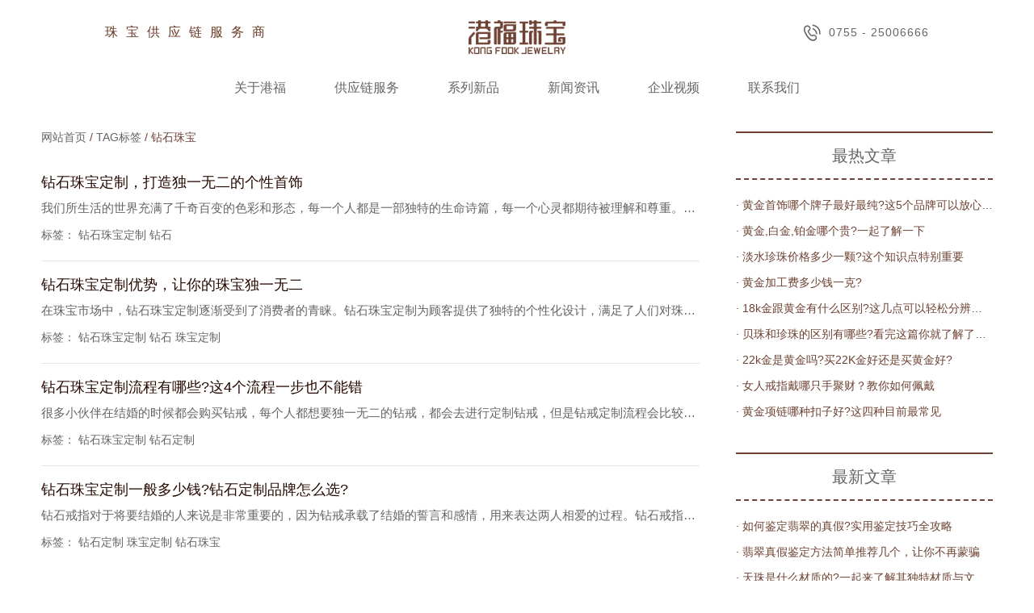

--- FILE ---
content_type: text/html; charset=utf-8
request_url: http://www.kongfook.cn/tag/71.html
body_size: 6155
content:
<!doctype html>
<html lang="zh">

<head>
    <meta charset="utf-8">
    <meta name="viewport" content="width=device-width,initial-scale=1,minimum-scale=1,maximum-scale=1,shrink-to-fit=no">
    <title>珠宝定制专家 - 探索个性化珠宝定制的魅力和可能性-港福珠宝</title>
    <meta name="keywords" content="珠宝定制, 定制流程, 宝石选择, 金属材料, 设计灵感">
    <meta name="description" content="在我们的“珠宝定制”标签页面中，我们将详细介绍珠宝定制的流程、设计要点以及如何选择合适的宝石和金属材料。通过分享各种成功的定制案例，我们旨在激发您的设计灵感，帮助您创造出独一无二的珠宝作品。">
    <link rel="canonical" href="http://www.kongfook.cn/tag/71.html">
    <link rel="stylesheet" type="text/css" href="http://www.kongfook.cn/template/default/skin/css/reset.css?v=20220520204447">
    <link rel="stylesheet" type="text/css" href="https://at.alicdn.com/t/font_3371466_vsa4opih73.css">
    <link rel="stylesheet" type="text/css" href="http://www.kongfook.cn/template/default/skin/css/common.css?v=20220626162022">
    <link rel="stylesheet" type="text/css" href="http://www.kongfook.cn/template/default/skin/css/style.css?v=20221215102035">
    <link rel="stylesheet" type="text/css" href="http://www.kongfook.cn/template/default/skin/css/responsive.css?v=20221215101900">
    <script type="text/javascript" src="http://www.kongfook.cn/template/default/skin/js/jquery.min.js"></script>
    <!--[if lt IE 9]>
      <script src="js/html5shiv.js"></script>
      <script src="js/respond.min.js"></script>
    <![endif]-->
</head>

<body>
    <!-- 头部 -->
    <header class="header">
        <div class="head-top flex">
            <div class="slogan">珠宝供应链服务商</div>
            <a href="http://www.kongfook.cn/" class="logo"><img src="http://www.kongfook.cn/static/upload/image/20220513/1652447627128095.png" alt="珠宝供应链服务商-港福珠宝（深圳）有限公司"></a>
            <a class="tel" href="tel:0755 - 25006666"><i class="iconfont icon-bodadianhua"></i>0755 - 25006666</a>
        </div>
        <ul class="head-nav flex">
            <!-- <li >
                <a href="http://www.kongfook.cn/">网站首页</a>
            </li> -->
            
            <li class="m">
                <a href="http://www.kongfook.cn/guanyugangfu/" >关于港福</a>
                
                <div class="sub">
                    <ul class="list fl">
                        
                        
                        <li><a href="http://www.kongfook.cn/guanyugangfu/#qyjj">企业简介</a></li>
                        
                        
                        
                        <li><a href="http://www.kongfook.cn/guanyugangfu/#ppwh">品牌文化</a></li>
                        
                        
                        
                        <li><a href="http://www.kongfook.cn/guanyugangfu/#dsj">大事件</a></li>
                        
                        
                        
                        <li><a href="http://www.kongfook.cn/guanyugangfu/#qyry">企业荣誉</a></li>
                        
                        
                    </ul>
                    <a class="pic fl" href="http://www.kongfook.cn/guanyugangfu/">
                        <span class="bgImg" style="background-image: url('http://www.kongfook.cn/static/upload/other/20230206/1675652799252020.webp');"></span>
                    </a>
                </div>
                
                
                
            </li>
            
            <li class="m">
                <a href="http://www.kongfook.cn/gongyinglianfuwu/" >供应链服务</a>
                
                
                
                <div class="sub">
                    <ul class="list fl">
                        
                        <li><a href="http://www.kongfook.cn/gongyinglianfuwu/#1">智慧金店</a></li>
                        
                        <li><a href="http://www.kongfook.cn/gongyinglianfuwu/#2">极速定制</a></li>
                        
                        <li><a href="http://www.kongfook.cn/gongyinglianfuwu/#3">找金</a></li>
                        
                        <li><a href="http://www.kongfook.cn/gongyinglianfuwu/#4">找托</a></li>
                        
                        <li><a href="http://www.kongfook.cn/gongyinglianfuwu/#5">贵金属礼品定制</a></li>
                        
                        <li><a href="http://www.kongfook.cn/gongyinglianfuwu/#6">立美珠宝服务</a></li>
                        
                    </ul>
                    <a class="pic fl" href="http://www.kongfook.cn/gongyinglianfuwu/">
                        <span class="bgImg" style="background-image: url('http://www.kongfook.cn/static/upload/image/20240626/1719386435554236.jpg');"></span>
                    </a>
                </div>
                
            </li>
            
            <li class="m">
                <a href="http://www.kongfook.cn/xiliexinpin/" >系列新品</a>
                
                
                <div class="sub">
                    <ul class="list fl">
                        
                        <li><a href="http://www.kongfook.cn/xiliexinpin/2854.html">18K黄金·古法</a></li>
                        
                        <li><a href="http://www.kongfook.cn/xiliexinpin/2846.html">黄金黄 · 炫彩之光Ⅱ</a></li>
                        
                        <li><a href="http://www.kongfook.cn/xiliexinpin/2844.html">黄金黄 · 丝丝如意</a></li>
                        
                        <li><a href="http://www.kongfook.cn/xiliexinpin/2842.html">黄金黄 · 向阳而生</a></li>
                        
                        <li><a href="http://www.kongfook.cn/xiliexinpin/2831.html">黄金黄 · 聚财</a></li>
                        
                        <li><a href="http://www.kongfook.cn/xiliexinpin/">更多+</a></li>
                    </ul>
                    <a class="pic fl" href="http://www.kongfook.cn/xiliexinpin/">
                        <span class="bgImg" style="background-image: url('http://www.kongfook.cn/static/upload/image/20231103/1698973686445922.jpg');"></span>
                    </a>
                </div>
                
                
            </li>
            
            <li class="m">
                <a href="javascript:;" >新闻资讯</a>
                
                <div class="sub">
                    <ul class="list fl">
                        
                        
                        <li><a href="http://www.kongfook.cn/qiyexinwen/">企业新闻</a></li>
                        
                        
                        
                        <li><a href="http://www.kongfook.cn/xinpinzixun/">新品资讯</a></li>
                        
                        
                        
                        
                    </ul>
                    <a class="pic fl" href="javascript:;">
                        <span class="bgImg" style="background-image: url('http://www.kongfook.cn/static/upload/image/20231103/1698973720422494.jpg');"></span>
                    </a>
                </div>
                
                
                
            </li>
            
            <li class="m">
                <a href="javascript:;" >企业视频</a>
                
                <div class="sub">
                    <ul class="list fl">
                        
                        
                        <li><a href="http://www.kongfook.cn/pinpaiguanggaopian/">品牌广告片</a></li>
                        
                        
                        
                        <li><a href="http://www.kongfook.cn/huodongshipin/">活动视频</a></li>
                        
                        
                        
                        <li><a href="http://www.kongfook.cn/qiyexuanchuanpian/">企业宣传片</a></li>
                        
                        
                    </ul>
                    <a class="pic fl" href="javascript:;">
                        <span class="bgImg" style="background-image: url('http://www.kongfook.cn/static/upload/image/20231103/1698973703587459.jpg');"></span>
                    </a>
                </div>
                
                
                
            </li>
            
            <li class="m">
                <a href="http://www.kongfook.cn/lianxiwomen/" >联系我们</a>
                
                
                
            </li>
             
        </ul>
    </header>
    <header class="mheader">
        <div class="wp flex header-top">
            <div id="header-icon" class="header-icon">
                <span class="iconfont icon-menu"></span>
            </div>
            <div class="header-logo l-fl__item text-center">
                <a href="http://www.kongfook.cn/"><img class="logo" src="http://www.kongfook.cn/static/upload/image/20220513/1652447627128095.png" alt="珠宝供应链服务商-港福珠宝（深圳）有限公司"></a>
            </div>
            <a href="tel:0755 - 25006666">
                <span class="iconfont icon-bodadianhua"></span>
            </a>
        </div>
        <div class="header-layer" id="header-layer">
            <div class="header-menu">
                <!-- <div class="header-search__s" id="to-search">
                    <div class="searchbox l-fl">
                        <div class="searchbox__btn-l">
                            <span class="iconfont icon-search"></span>
                        </div>
                        <div class="l-fl__item">
                            <div class="text-gray">搜索</div>
                        </div>
                    </div>
                </div> -->
                <div class="header-menu__main">
                    
                    <div class="header-menu__item m">
                        <a class="header-menu__title" href="http://www.kongfook.cn/guanyugangfu/">关于港福</a>
                        
                        <i class="navicon iconfont icon-xiajiantou"></i>
                        <ul class="navSub">
                            
                            <li>
                                <a href="http://www.kongfook.cn/guanyugangfu/#qyjj">企业简介</a>
                            </li>
                            
                            <li>
                                <a href="http://www.kongfook.cn/guanyugangfu/#ppwh">品牌文化</a>
                            </li>
                            
                            <li>
                                <a href="http://www.kongfook.cn/guanyugangfu/#dsj">大事件</a>
                            </li>
                            
                            <li>
                                <a href="http://www.kongfook.cn/guanyugangfu/#qyry">企业荣誉</a>
                            </li>
                            
                        </ul>
                        
                        
                        
                    </div>
                    
                    <div class="header-menu__item m">
                        <a class="header-menu__title" href="http://www.kongfook.cn/gongyinglianfuwu/">供应链服务</a>
                        
                        
                        
                        <i class="navicon iconfont icon-xiajiantou"></i>
                        <ul class="navSub">
                            
                            <li><a href="http://www.kongfook.cn/gongyinglianfuwu/#1">智慧金店</a></li>
                            
                            <li><a href="http://www.kongfook.cn/gongyinglianfuwu/#2">极速定制</a></li>
                            
                            <li><a href="http://www.kongfook.cn/gongyinglianfuwu/#3">找金</a></li>
                            
                            <li><a href="http://www.kongfook.cn/gongyinglianfuwu/#4">找托</a></li>
                            
                            <li><a href="http://www.kongfook.cn/gongyinglianfuwu/#5">贵金属礼品定制</a></li>
                            
                            <li><a href="http://www.kongfook.cn/gongyinglianfuwu/#6">立美珠宝服务</a></li>
                            
                        </ul>
                        
                    </div>
                    
                    <div class="header-menu__item m">
                        <a class="header-menu__title" href="http://www.kongfook.cn/xiliexinpin/">系列新品</a>
                        
                        
                        <i class="navicon iconfont icon-xiajiantou"></i>
                        <ul class="navSub">
                            
                            <li><a href="http://www.kongfook.cn/xiliexinpin/2854.html">18K黄金·古法</a></li>
                            
                            <li><a href="http://www.kongfook.cn/xiliexinpin/2846.html">黄金黄 · 炫彩之光Ⅱ</a></li>
                            
                            <li><a href="http://www.kongfook.cn/xiliexinpin/2844.html">黄金黄 · 丝丝如意</a></li>
                            
                            <li><a href="http://www.kongfook.cn/xiliexinpin/2842.html">黄金黄 · 向阳而生</a></li>
                            
                            <li><a href="http://www.kongfook.cn/xiliexinpin/2831.html">黄金黄 · 聚财</a></li>
                            
                            <li><a href="http://www.kongfook.cn/xiliexinpin/">更多+</a></li>
                        </ul>
                        
                        
                    </div>
                    
                    <div class="header-menu__item m">
                        <a class="header-menu__title" href="javascript:;">新闻资讯</a>
                        
                        <i class="navicon iconfont icon-xiajiantou"></i>
                        <ul class="navSub">
                            
                            <li>
                                <a href="http://www.kongfook.cn/qiyexinwen/">企业新闻</a>
                            </li>
                            
                            <li>
                                <a href="http://www.kongfook.cn/xinpinzixun/">新品资讯</a>
                            </li>
                            
                            <li>
                                <a href="http://www.kongfook.cn/zhubaobaike/">珠宝百科</a>
                            </li>
                            
                        </ul>
                        
                        
                        
                    </div>
                    
                    <div class="header-menu__item m">
                        <a class="header-menu__title" href="javascript:;">企业视频</a>
                        
                        <i class="navicon iconfont icon-xiajiantou"></i>
                        <ul class="navSub">
                            
                            <li>
                                <a href="http://www.kongfook.cn/pinpaiguanggaopian/">品牌广告片</a>
                            </li>
                            
                            <li>
                                <a href="http://www.kongfook.cn/huodongshipin/">活动视频</a>
                            </li>
                            
                            <li>
                                <a href="http://www.kongfook.cn/qiyexuanchuanpian/">企业宣传片</a>
                            </li>
                            
                        </ul>
                        
                        
                        
                    </div>
                    
                    <div class="header-menu__item m">
                        <a class="header-menu__title" href="http://www.kongfook.cn/lianxiwomen/">联系我们</a>
                        
                        
                        
                    </div>
                     
                </div>
                <div class="header-tomall">
                    <a class="header-tomall" href="http://www.kongfook.cn/">
                        珠宝供应链服务商
                    </a>
                </div>
            </div>
            <!-- <div class="header-search">
                <div class="header-search__s">
                    <form class="l-fl j-sbox" action="/search/product.html">
                        <div class="searchbox l-fl l-fl__item">
                            <button class="searchbox__btn-l" type="submit">
                                <span class="iconfont icon-search"></span>
                            </button>
                            <div class="l-fl__item">
                                <input type="text" class="form-control">
                            </div>
                            <span class="clear">
                                <span class="iconfont icon-x1"></span>
                            </span>
                        </div>
                        <button type="button" class="searchbox__btn-r j-sbox-cancel">取消</button>
                    </form>
                </div>
                <div class="header-search__qk">
                    <div class="text-gray text-small">快速链接</div>
                    <ul class="list">
                        <li>
                            <a href="/store">查找体验店</a>
                        </li>
                        <li>
                            <a href="/news/26">品牌资讯</a>
                        </li>
                        <li>
                            <a href="/network">服务网点</a>
                        </li>
                        <li>
                            <a href="/policy/contactus">联系我们</a>
                        </li>
                    </ul>
                </div>
            </div> -->
        </div>
    </header>
<section class="detail-wrap wp flex">
    <div class="news-main">
        <div class="detail-mbx"><a href="http://www.kongfook.cn/">网站首页</a> / <a href="http://www.kongfook.cn/tag/">TAG标签</a> / 钻石珠宝</div>
        <div class="baiketop">
            <div class="cont" style="flex: none;padding-left: 0;">
                 
                <div class="item">
                    <h4><a href="http://www.kongfook.cn/baoshibaike/2067.html" class="elp">钻石珠宝定制，打造独一无二的个性首饰</a></h4>
                    <p class="elp">我们所生活的世界充满了千奇百变的色彩和形态，每一个人都是一部独特的生命诗篇，每一个心灵都期待被理解和尊重。钻石珠宝定制，打造独一无二的个性首···</p>
                    <div class="tag">标签： 
                      
                      <a href="http://www.kongfook.cn/tag/78.html">钻石珠宝定制</a>
                      
                      <a href="http://www.kongfook.cn/tag/6.html">钻石</a>
                      
                    </div>
                </div>
                 
                <div class="item">
                    <h4><a href="http://www.kongfook.cn/shoushibaike/1308.html" class="elp">钻石珠宝定制优势，让你的珠宝独一无二</a></h4>
                    <p class="elp">在珠宝市场中，钻石珠宝定制逐渐受到了消费者的青睐。钻石珠宝定制为顾客提供了独特的个性化设计，满足了人们对珠宝的独特需求。下面就让我们一起来了···</p>
                    <div class="tag">标签： 
                      
                      <a href="http://www.kongfook.cn/tag/78.html">钻石珠宝定制</a>
                      
                      <a href="http://www.kongfook.cn/tag/6.html">钻石</a>
                      
                      <a href="http://www.kongfook.cn/tag/70.html">珠宝定制</a>
                      
                    </div>
                </div>
                 
                <div class="item">
                    <h4><a href="http://www.kongfook.cn/baoshibaike/679.html" class="elp">钻石珠宝定制流程有哪些?这4个流程一步也不能错</a></h4>
                    <p class="elp">很多小伙伴在结婚的时候都会购买钻戒，每个人都想要独一无二的钻戒，都会去进行定制钻戒，但是钻戒定制流程会比较麻烦而且流程很多，最关键的是不知道···</p>
                    <div class="tag">标签： 
                      
                      <a href="http://www.kongfook.cn/tag/78.html">钻石珠宝定制</a>
                      
                      <a href="http://www.kongfook.cn/tag/69.html">钻石定制</a>
                      
                    </div>
                </div>
                 
                <div class="item">
                    <h4><a href="http://www.kongfook.cn/baoshibaike/661.html" class="elp">钻石珠宝定制一般多少钱?钻石定制品牌怎么选?</a></h4>
                    <p class="elp">钻石戒指对于将要结婚的人来说是非常重要的，因为钻戒承载了结婚的誓言和感情，用来表达两人相爱的过程。钻石戒指成品价格比较贵，很多人都会自己去定···</p>
                    <div class="tag">标签： 
                      
                      <a href="http://www.kongfook.cn/tag/69.html">钻石定制</a>
                      
                      <a href="http://www.kongfook.cn/tag/70.html">珠宝定制</a>
                      
                      <a href="http://www.kongfook.cn/tag/71.html">钻石珠宝</a>
                      
                    </div>
                </div>
                
            </div>
        </div>
        <!-- 分页 -->
<div class="page-bar">
    <div class="page-btn">
        <a href="javascript:;" class="prev"><i class="iconfont icon-jiantou_xiangzuo"></i>上一页</a>
        <a href="/tag/71.html" class="page-num page-num-current">1</a>
        <a href="javascript:;" class="next">下一页<i class="iconfont icon-jiantou_xiangyou"></i></a>
        <select onchange="changepage(this)" lay-ignore><option value="1" selected="selected">跳到1页</option></select><script>function changepage(tag){window.location.href="/tag/71.html?page="+tag.value+"";}</script>
    </div>
    <div class="page-info">
        共4条 当前1/1页
    </div>
</div>
    </div>
    <div class="news-side">
        <div class="item">
            <h3>最热文章</h3>
            <ul>
                
                <li><a class="elp" href="http://www.kongfook.cn/shoushibaike/653.html">· 黄金首饰哪个牌子最好最纯?这5个品牌可以放心购买</a></li>
                
                <li><a class="elp" href="http://www.kongfook.cn/guijinshubaike/848.html">· 黄金,白金,铂金哪个贵?一起了解一下</a></li>
                
                <li><a class="elp" href="http://www.kongfook.cn/baoshibaike/578.html">· 淡水珍珠价格多少一颗?这个知识点特别重要</a></li>
                
                <li><a class="elp" href="http://www.kongfook.cn/shoushibaike/574.html">· 黄金加工费多少钱一克?</a></li>
                
                <li><a class="elp" href="http://www.kongfook.cn/guijinshubaike/570.html">· 18k金跟黄金有什么区别?这几点可以轻松分辨出来</a></li>
                
                <li><a class="elp" href="http://www.kongfook.cn/baoshibaike/379.html">· 贝珠和珍珠的区别有哪些?看完这篇你就了解了不同区别</a></li>
                
                <li><a class="elp" href="http://www.kongfook.cn/guijinshubaike/630.html">· 22k金是黄金吗?买22K金好还是买黄金好?</a></li>
                
                <li><a class="elp" href="http://www.kongfook.cn/shoushibaike/1386.html">· 女人戒指戴哪只手聚财？教你如何佩戴</a></li>
                
                <li><a class="elp" href="http://www.kongfook.cn/shoushibaike/562.html">· 黄金项链哪种扣子好?这四种目前最常见</a></li>
                
            </ul>
        </div>
        <div class="item">
            <h3>最新文章</h3>
            <ul>
                
                <li><a class="elp" href="http://www.kongfook.cn/baoshibaike/2817.html">· 如何鉴定翡翠的真假?实用鉴定技巧全攻略</a></li>
                
                <li><a class="elp" href="http://www.kongfook.cn/baoshibaike/2816.html">· 翡翠真假鉴定方法简单推荐几个，让你不再蒙骗</a></li>
                
                <li><a class="elp" href="http://www.kongfook.cn/baoshibaike/2815.html">· 天珠是什么材质的?一起来了解其独特材质与文化价值</a></li>
                
                <li><a class="elp" href="http://www.kongfook.cn/baoshibaike/2814.html">· 翡翠原石价位详解：购买翡翠原石你不可不知的信息</a></li>
                
                <li><a class="elp" href="http://www.kongfook.cn/baoshibaike/2813.html">· 缅甸的翡翠原石价格大揭秘，如何评估翡翠原石的价值</a></li>
                
                <li><a class="elp" href="http://www.kongfook.cn/baoshibaike/2812.html">· 怎么区分翡翠是不是玻璃做的?</a></li>
                
                <li><a class="elp" href="http://www.kongfook.cn/baoshibaike/2811.html">· 什么样的翡翠才是好的品种?</a></li>
                
                <li><a class="elp" href="http://www.kongfook.cn/baoshibaike/2810.html">· 墨绿翡翠值钱吗?</a></li>
                
                <li><a class="elp" href="http://www.kongfook.cn/baoshibaike/2809.html">· 糯种翡翠长什么样?</a></li>
                
            </ul>
        </div>
    </div>
</section>
    <!-- 关注 -->
    <section class="focusus wp">
        <h3>关注我们</h3>
        <div class="focus-list flex">
            <a href="https://weibo.com/u/6017345788" target="_blank" rel="nofollow" data-src="http://www.kongfook.cn/static/upload/image/20220608/1654675130356151.jpg">
                <div class="pic">
                    <img src="http://www.kongfook.cn/template/default/skin/images/gz-1.png" alt="官方图标">
                    <div class="qr"><img src="http://www.kongfook.cn/static/upload/image/20220608/1654675130356151.jpg" alt="港福官方微博"></div>
                </div>
                <p>港福官方微博</p>
            </a>
            <a href="javascript:;" data-src="http://www.kongfook.cn/static/upload/image/20220608/1654675125444971.jpg">
                <div class="pic">
                    <img src="http://www.kongfook.cn/template/default/skin/images/gz-2.png" alt="小红书图标">
                    <div class="qr"><img src="http://www.kongfook.cn/static/upload/image/20220608/1654675125444971.jpg" alt="港福官方小红书"></div>
                </div>
                <p>港福官方小红书</p>
            </a>
           <a href="javascript:;" data-src="http://www.kongfook.cn/static/upload/image/20220521/1653123485995953.jpg">
                <div class="pic">
                    <img src="http://www.kongfook.cn/template/default/skin/images/gz-3.png" alt="抖音图标">
                    <div class="qr"><img src="http://www.kongfook.cn/static/upload/image/20220521/1653123485995953.jpg" alt="港福官方抖音"></div>
                </div>
                <p>港福官方抖音</p>
            </a>
            <a href="javascript:;" data-src="http://www.kongfook.cn/static/upload/image/20220521/1653123491888771.jpg">
                <div class="pic">
                    <img src="http://www.kongfook.cn/template/default/skin/images/gz-4.png" alt="视频号图标">
                    <div class="qr"><img src="http://www.kongfook.cn/static/upload/image/20220521/1653123491888771.jpg" alt="港福官方视频号"></div>
                </div>
                <p>港福官方视频号</p>
            </a>
            <a href="javascript:;" data-src="http://www.kongfook.cn/static/upload/image/20220521/1653123495417823.jpg">
                <div class="pic">
                    <img src="http://www.kongfook.cn/template/default/skin/images/gz-5.png" alt="微信图标">
                    <div class="qr"><img src="http://www.kongfook.cn/static/upload/image/20220521/1653123495417823.jpg" alt="港福官方微信"></div>
                </div>
                <p>港福官方微信</p>
            </a>
        </div>
    </section>
    <!-- 尾部 -->
    <footer class="footer">
        <div class="foot-nav wp flex">
            <div class="item">
                <h4>关于港福</h4>
                <ul>
                    
                    <li><a href="http://www.kongfook.cn/guanyugangfu/#qyjj" rel="nofollow">企业简介</a></li>
                    
                    <li><a href="http://www.kongfook.cn/guanyugangfu/#ppwh" rel="nofollow">品牌文化</a></li>
                    
                    <li><a href="http://www.kongfook.cn/guanyugangfu/#dsj" rel="nofollow">大事件</a></li>
                    
                    <li><a href="http://www.kongfook.cn/guanyugangfu/#qyry" rel="nofollow">企业荣誉</a></li>
                    
                    
                    <li><a href="http://www.kongfook.cn/lianxiwomen/">联系我们</a></li>
                    
                </ul>
            </div>
            <div class="item">
                <h4>供应链服务</h4>
                <ul>
                    
                    <li><a href="http://www.kongfook.cn/gongyinglianfuwu/#1" rel="nofollow">智慧金店</a></li>
                    
                    <li><a href="http://www.kongfook.cn/gongyinglianfuwu/#2" rel="nofollow">极速定制</a></li>
                    
                    <li><a href="http://www.kongfook.cn/gongyinglianfuwu/#3" rel="nofollow">找金</a></li>
                    
                    <li><a href="http://www.kongfook.cn/gongyinglianfuwu/#4" rel="nofollow">找托</a></li>
                    
                    <li><a href="http://www.kongfook.cn/gongyinglianfuwu/#5" rel="nofollow">贵金属礼品定制</a></li>
                    
                    <li><a href="http://www.kongfook.cn/gongyinglianfuwu/#6" rel="nofollow">立美珠宝服务</a></li>
                    
                    <li><a href="http://www.kongfook.cn/gongyinglianfuwu/">更多</a></li>
                </ul>
            </div>
            <div class="item">
                <h4>系列新品</h4>
                <ul>
                    
                    <li><a href="http://www.kongfook.cn/xiliexinpin/2854.html" rel="nofollow">18K黄金·古法</a></li>
                    
                    <li><a href="http://www.kongfook.cn/xiliexinpin/2846.html" rel="nofollow">黄金黄 · 炫彩之光Ⅱ</a></li>
                    
                    <li><a href="http://www.kongfook.cn/xiliexinpin/2844.html" rel="nofollow">黄金黄 · 丝丝如意</a></li>
                    
                    <li><a href="http://www.kongfook.cn/xiliexinpin/2842.html" rel="nofollow">黄金黄 · 向阳而生</a></li>
                    
                    <li><a href="http://www.kongfook.cn/xiliexinpin/2831.html" rel="nofollow">黄金黄 · 聚财</a></li>
                    
                    <li><a href="http://www.kongfook.cn/xiliexinpin/2826.html" rel="nofollow">黄金黄 · 千丝万绿</a></li>
                    
                    <li><a href="http://www.kongfook.cn/xiliexinpin/">更多</a></li>
                </ul>
            </div>
            <div class="item">
                <h4>新闻资讯</h4>
                <ul>
                    
                    <li><a href="http://www.kongfook.cn/qiyexinwen/" rel="nofollow">企业新闻</a></li>
                    
                    <li><a href="http://www.kongfook.cn/xinpinzixun/" rel="nofollow">新品资讯</a></li>
                    
                    <li><a href="http://www.kongfook.cn/zhubaobaike/" >珠宝百科</a></li>
                     
                </ul>
            </div>
            <div class="item">
                <h4>企业视频</h4>
                <ul>
                    
                    <li><a href="http://www.kongfook.cn/pinpaiguanggaopian/" rel="nofollow">品牌广告片</a></li>
                    
                    <li><a href="http://www.kongfook.cn/huodongshipin/" rel="nofollow">活动视频</a></li>
                    
                    <li><a href="http://www.kongfook.cn/qiyexuanchuanpian/" rel="nofollow">企业宣传片</a></li>
                     
                </ul>
            </div>
        </div>
        
        <div class="copyright">
            <div class="wp flex">
                <div class="left">
                    <span>Copyright © 2016-2022 港福珠宝（深圳）有限公司 版权所有</span><a href="https://beian.miit.gov.cn/" target="_blank" rel="nofollow">粤ICP备11059776号</a><a href="http://www.kongfook.cn/sitemap.xml" target="_blank">网站地图</a>
                </div>
                <div class="right">
                    <span>地址：深圳市罗湖区贝丽北路99号水贝国际4楼</span><span>电话：0755 - 25006666</span>
                </div>
            </div>
        </div>
    </footer>

    <div class="dialog dialog--auto"><div class="dialog-wrap"><div class="container-qrc"></div></div></div>
    <div class="mask"></div>

    <a href="javascript:;" id="to-top"></a>
    
    <!-- 全站js -->
    <script type="text/javascript" src="http://www.kongfook.cn/template/default/skin/js/plugin.js?v=20220610102930"></script>
    <script type="text/javascript" src="http://www.kongfook.cn/template/default/skin/js/page.js?v=20220905143837"></script>
    <!-- 第三方统计 -->
    <!-- 数字滚动 -->
    <script type="text/javascript" src="http://www.kongfook.cn/template/default/skin/js/waypoints.min.js"></script>
    <script type="text/javascript" src="http://www.kongfook.cn/template/default/skin/js/jquery.counterup.min.js"></script>
    <script>
    jQuery(document).ready(function($) {
        $('.counter').counterUp({
            delay: 10,
            time: 1000
        });
    });
    </script>
    <!-- 第三方统计代码 -->
    <script>
var _hmt = _hmt || [];
(function() {
  var hm = document.createElement("script");
  hm.src = "https://hm.baidu.com/hm.js?e6f078b9696a44c00e9389b709aa2378";
  var s = document.getElementsByTagName("script")[0]; 
  s.parentNode.insertBefore(hm, s);
})();
</script>
</body>

</html>

--- FILE ---
content_type: text/css
request_url: http://www.kongfook.cn/template/default/skin/css/reset.css?v=20220520204447
body_size: 9368
content:
@charset "UTF-8";
/* ====== 重置CSS ====== */
*{box-sizing: border-box;}
html,
body,
div,
span,
h1,
h2,
h3,
h4,
h5,
h6,
p,
em,
small,
strong,
dl,
dt,
dd,
ol,
ul,
li{margin: 0; padding: 0; font-size: 100%;}
h1,
h2,
h3,
h4,
h5,
h6{font-weight: normal; line-height: 1.5;}
body{font-size: 14px; line-height: 1.75; font-family: 'PingFang SC', "Microsoft Yahei", "Helvetica Neue", Helvetica, Tahoma, sans-serif; color: #666464; background: #fff; overflow-x: hidden;}
ul,
ol,
li{list-style: none;}
a{color: #666464; text-decoration: none; -webkit-transition: color .3s,text-shadow .3s; -o-transition: color .3s,text-shadow .3s; transition: color .3s,text-shadow .3s;}
a:hover,a:focus{outline: none;}
input,
button,
textarea{border-radius: 0; padding: 0; border: none; background: none; outline: none; font-family: 'PingFang SC', "微软雅黑", Arial, Helvetica;}
button{outline: none;}
table{border-collapse: collapse; word-wrap: break-all; border-spacing: 0;}
sup{vertical-align: text-top;}
sub{vertical-align: text-bottom;}
img{vertical-align: middle; border: none; max-width: 100%;}
/*HTML5 Fix*/
header,
footer,
section,
article,
aside,
nav,
hgroup,
address,
figure,
figcaption,
menu,
details,
summary,
picture{display: block;}
/*去除苹果默认样式*/
input,
textarea{-webkit-appearance: none;}
::-webkit-input-placeholder{color: #888;}
:-moz-placeholder{color: #888;}
::-moz-placeholder{color: #888;}
:-ms-input-placeholder{color: #888;}
/* ====== 通用样式 ====== */
.clearfix:after{content: "."; display: block; height: 0; clear: both; visibility: hidden;}
.clearfix{zoom: 1;}
.fl{float: left;}
.fr{float: right;}
.text-hide{font: 0/0 a; color: transparent; text-shadow: none; background-color: transparent; border: 0;}
.elp{overflow: hidden; text-overflow: ellipsis; white-space: nowrap;}
.hide{display: none;}
.show{display: block;}
.clear{clear: both;}
.center{text-align: center;}
.box{display: block; width: 100%; height: 100%;}
.icon{display: inline-block; font-style: normal; vertical-align: middle;}
.oh{overflow: hidden;}
.nob{border: none !important;}
/*垂直居中*/
.com-table{display: table; width: 100%; height: 100%;}
.com-cell{display: table-cell; vertical-align: middle; width: 100%;}
/*定宽布局*/
.wp{margin-right: auto; margin-left: auto; max-width: 1300px;width: 90%;}
/*.w1600{margin-right: auto; margin-left: auto; max-width: 1600px;width: 92%;}
.w1400{margin-right: auto; margin-left: auto; max-width: 1400px;width: 92%;}
.w1200{margin-right: auto; margin-left: auto; max-width: 1200px;width: 92%;}*/
@media (max-width: 1366px){.wp{width: 92%;}}
/*@media (max-width: 1280px){.w1200, .w1400, .wp{max-width: 92%;}}*/

/*简易栅格化*/
.col{margin-left: -10px; margin-right: -10px; zoom: 1;}
.col:after{content: "."; display: block; height: 0; clear: both; visibility: hidden;}
.col>li,
.col .item{float: left; padding: 0 10px;}
.col li img,
.col .item img{max-width: 100%; width: 100%;}
.col-2 li,
.col-2 .item{width: 50%;}
.col-3 li,
.col-3 .item{width: 33.3333%;}
.col-4>li,
.col-4 .item{width: 25%;}
.col-5 li,
.col-5 .item{width: 20%;}
.col-6 li,
.col-6 .item{width: 16.6666%;}
.col-8 li,
.col-8 .item{width: 12.5%;}
.col.k10{margin-left: -5px; margin-right: -5px;}
.col.k10>li,
.col.k10 .item{padding: 0 5px;}
.col.k16{margin-left: -8px; margin-right: -8px;}
.col.k16>li,
.col.k16 .item{padding: 0 8px;}
.col.k30{margin-left: -15px; margin-right: -15px;}
.col.k30>li,
.col.k30 .item{padding: 0 15px;}
.col.k28{margin-left: -14px; margin-right: -14px;}
.col.k28>li,
.col.k28 .item{padding: 0 14px;}
.col.k35{margin-left: -17.5px; margin-right: -17.5px;}
.col.k35>li,
.col.k35 .item{padding: 0 17.5px;}

.col.k90{margin-left: -45px; margin-right: -45px;}
.col.k90>li,
.col.k90 .item{padding: 0 45px;}
@media (max-width: 1280px){.col{margin-left: -10px; margin-right: -10px;} .col>li, .col .item{padding: 0 10px;}}
@media (max-width: 992px){.col-4>li, .col-4 .item{width: 50%;} .col{margin-left: -8px; margin-right: -8px;} .col>li, .col .item{padding: 0 8px;}}
@media (max-width: 768px){}
.abox{display: block;}
.icon,.v-middle{display: inline-block; vertical-align: middle;}
.flex-middle{display: flex; flex-wrap: wrap; align-items: center; justify-content: center;}
.flex{display: flex;justify-content: space-between;flex-wrap: wrap;}
.flex-left{display: flex;flex-wrap: wrap;}
.img-cover{object-fit: cover;width: 100%;height: 100%;}
/*浏览器更新提示*/
.browserupgrade{margin: 0; padding: 50px 0; background: #ccc; text-align: center; font-size: 18px;}
.browserupgrade a{font-weight: 600; color: red; text-decoration: underline;}
/*图片放大*/
.pic-scale .pic,
.img-scale{position: relative; overflow: hidden;}
.img-scale img,
.pic-scale img{-webkit-transition: .5s; -o-transition: .5s; transition: .5s;}
.img-scale:hover img,
.pic-scale:hover img{-webkit-transform: scale(1.05); -ms-transform: scale(1.05); -o-transform: scale(1.05); transform: scale(1.05);}
.img-scale.scale2:hover img,
.pic-scale.scale2:hover img{-webkit-transform: scale(1.05); -ms-transform: scale(1.05); -o-transform: scale(1.05); transform: scale(1.05);}
/*图片去色*/
.img-gray{filter: grayscale(100%); -webkit-filter: grayscale(100%); -moz-filter: grayscale(100%); -ms-filter: grayscale(100%); -o-filter: grayscale(100%); filter: progid:DXImageTransform.Microsoft.BasicImage(grayscale=1);}
/*三角形*/
.caret{display: inline-block; width: 0; height: 0; margin-left: 4px; margin-top: -1px; vertical-align: middle; border-top: 4px dashed; border-top: 4px solid\9; border-right: 4px solid transparent; border-left: 4px solid transparent; -webkit-transition: transform .5s; -o-transition: transform .5s; transition: transform .5s;}
/*wap*/
.m-hide{display: none;}
@media (max-width: 1020px) {
	.m-hide{display: block;}
}

/*间距类css*/
.pt-10{padding-top: 10px;}
.pt-20{padding-top: 20px;}
.pt-30{padding-top: 30px;}
.pt-40{padding-top: 40px;}
.pt-50{padding-top: 50px;}
.pt-60{padding-top: 60px;}
.pt-70{padding-top: 70px;}
.pt-80{padding-top: 80px;}
.pt-90{padding-top: 90px;}
.pt-100{padding-top: 100px;}
.pt-110{padding-top: 110px;}
.pb-35{padding-bottom: 35px;}
.pb-40{padding-bottom: 40px;}
.pb-50{padding-bottom: 50px;}
.pb-60{padding-bottom: 60px;}
.pb-70{padding-bottom: 70px;}
.pb-90{padding-bottom: 90px;}
.pb-80{padding-bottom: 80px;}
.pb-110{padding-bottom: 110px;}
.pb-100{padding-bottom: 100px;}
.pb-150{padding-bottom: 150px;}
.mt-40{margin-top: 40px;}
.mt-50{margin-top: 50px;}
@media (max-width: 768px) {
	.pt-50,.pt-60,.pt-70,.pt-80,.pt-90,.pt-100,.pt-110 {
	    padding-top: 40px;
	}
	.pb-50,.pb-60,.pb-70,.pb-80,.pb-90,.pb-100,.pb-110 {
	    padding-bottom: 40px;
	}
}

.c-default{color: #f8ff36;}
.com-tit-36{font-size: 36px; color: #333; line-height: 34px; height: 34px;}
.com-tit-36.white{color: #fff;}
.com-des-16{font-size: 16px; line-height: 30px;}
.com-des-14{font-size: 14px; color: #717171; line-height: 30px;}
.c-333{color: #333;}
.fs0{font-size: 0;}
.red{color: #f8ff36;}
.bold{font-weight: bold;}
/*背景色*/
.bg-gray{background: #f6f8fa !important;}
.bg-f5f{background: #f5f5f5 !important;}
.bg-fff{background: #fff;}
.bt-line{border-top: 1px solid #eee;}
.nomax{max-width: none;}
.font-com{font-weight: bold;}
@media (max-width: 768px){.pb-110{padding-bottom: 30px;}.nomax{max-width: 100%;}}

@font-face{font-family: "DINPro-Medium"; src: url("../fonts/dinpro-medium.woff2") format("woff2"), url("../fonts/dinpro-medium.woff") format("woff"), url("../fonts/dinpro-medium.ttf") format("truetype"), url("../fonts/dinpro-medium.eot") format("embedded-opentype"), url("../fonts/dinpro-medium.svg") format("svg"); font-weight: normal; font-style: normal;}
.font-en{font-family: "DINPro-Medium";}

/*第三方插件必备css*/
/*!
Animate.css - http://daneden.me/animate
Licensed under the MIT license - http://opensource.org/licenses/MIT
Copyright (c) 2014 Daniel Eden
Fix 2017-04-10
fadeIn动画距离统一为50px
*/
.animated{-webkit-animation-duration: .7s; animation-duration: .7s; -webkit-animation-fill-mode: both; animation-fill-mode: both;}
.animated.abig{-webkit-animation-duration: 2s; animation-duration: 2s;}
.animated.infinite{-webkit-animation-iteration-count: infinite; animation-iteration-count: infinite;}
/* originally authored by Nick Pettit - https://github.com/nickpettit/glide */
@-webkit-keyframes pulse{0%{-webkit-transform: scale3d(1, 1, 1); transform: scale3d(1, 1, 1);} 50%{-webkit-transform: scale3d(1.15, 1.15, 1.15); transform: scale3d(1.15, 1.15, 1.15);} 100%{-webkit-transform: scale3d(1, 1, 1); transform: scale3d(1, 1, 1);}}
@keyframes pulse{0%{-webkit-transform: scale3d(1, 1, 1); transform: scale3d(1, 1, 1);} 50%{-webkit-transform: scale3d(1.15, 1.15, 1.15); transform: scale3d(1.15, 1.15, 1.15);} 100%{-webkit-transform: scale3d(1, 1, 1); transform: scale3d(1, 1, 1);}}
.pulse{-webkit-animation-name: pulse; animation-name: pulse;}
@-webkit-keyframes rubberBand{0%{-webkit-transform: scale3d(1, 1, 1); transform: scale3d(1, 1, 1);} 30%{-webkit-transform: scale3d(1.25, 0.75, 1); transform: scale3d(1.25, 0.75, 1);} 40%{-webkit-transform: scale3d(0.75, 1.25, 1); transform: scale3d(0.75, 1.25, 1);} 50%{-webkit-transform: scale3d(1.15, 0.85, 1); transform: scale3d(1.15, 0.85, 1);} 65%{-webkit-transform: scale3d(.95, 1.05, 1); transform: scale3d(.95, 1.05, 1);} 75%{-webkit-transform: scale3d(1.05, .95, 1); transform: scale3d(1.05, .95, 1);} 100%{-webkit-transform: scale3d(1, 1, 1); transform: scale3d(1, 1, 1);}}
@keyframes rubberBand{0%{-webkit-transform: scale3d(1, 1, 1); transform: scale3d(1, 1, 1);} 30%{-webkit-transform: scale3d(1.25, 0.75, 1); transform: scale3d(1.25, 0.75, 1);} 40%{-webkit-transform: scale3d(0.75, 1.25, 1); transform: scale3d(0.75, 1.25, 1);} 50%{-webkit-transform: scale3d(1.15, 0.85, 1); transform: scale3d(1.15, 0.85, 1);} 65%{-webkit-transform: scale3d(.95, 1.05, 1); transform: scale3d(.95, 1.05, 1);} 75%{-webkit-transform: scale3d(1.05, .95, 1); transform: scale3d(1.05, .95, 1);} 100%{-webkit-transform: scale3d(1, 1, 1); transform: scale3d(1, 1, 1);}}
.rubberBand{-webkit-animation-name: rubberBand; animation-name: rubberBand;}
@-webkit-keyframes shake{0%, 100%{-webkit-transform: translate3d(0, 0, 0); transform: translate3d(0, 0, 0);} 10%, 30%, 50%, 70%, 90%{-webkit-transform: translate3d(-10px, 0, 0); transform: translate3d(-10px, 0, 0);} 20%, 40%, 60%, 80%{-webkit-transform: translate3d(10px, 0, 0); transform: translate3d(10px, 0, 0);}}
@keyframes shake{0%, 100%{-webkit-transform: translate3d(0, 0, 0); transform: translate3d(0, 0, 0);} 10%, 30%, 50%, 70%, 90%{-webkit-transform: translate3d(-10px, 0, 0); transform: translate3d(-10px, 0, 0);} 20%, 40%, 60%, 80%{-webkit-transform: translate3d(10px, 0, 0); transform: translate3d(10px, 0, 0);}}
.shake{-webkit-animation-name: shake; animation-name: shake;}
@-webkit-keyframes swing{20%{-webkit-transform: rotate3d(0, 0, 1, 15deg); transform: rotate3d(0, 0, 1, 15deg);} 40%{-webkit-transform: rotate3d(0, 0, 1, -10deg); transform: rotate3d(0, 0, 1, -10deg);} 60%{-webkit-transform: rotate3d(0, 0, 1, 5deg); transform: rotate3d(0, 0, 1, 5deg);} 80%{-webkit-transform: rotate3d(0, 0, 1, -5deg); transform: rotate3d(0, 0, 1, -5deg);} 100%{-webkit-transform: rotate3d(0, 0, 1, 0deg); transform: rotate3d(0, 0, 1, 0deg);}}
@keyframes swing{20%{-webkit-transform: rotate3d(0, 0, 1, 15deg); transform: rotate3d(0, 0, 1, 15deg);} 40%{-webkit-transform: rotate3d(0, 0, 1, -10deg); transform: rotate3d(0, 0, 1, -10deg);} 60%{-webkit-transform: rotate3d(0, 0, 1, 5deg); transform: rotate3d(0, 0, 1, 5deg);} 80%{-webkit-transform: rotate3d(0, 0, 1, -5deg); transform: rotate3d(0, 0, 1, -5deg);} 100%{-webkit-transform: rotate3d(0, 0, 1, 0deg); transform: rotate3d(0, 0, 1, 0deg);}}
.swing{-webkit-transform-origin: top center; -ms-transform-origin: top center; transform-origin: top center; -webkit-animation-name: swing; animation-name: swing;}
@-webkit-keyframes tada{0%{-webkit-transform: scale3d(1, 1, 1); transform: scale3d(1, 1, 1);} 10%, 20%{-webkit-transform: scale3d(.9, .9, .9) rotate3d(0, 0, 1, -3deg); transform: scale3d(.9, .9, .9) rotate3d(0, 0, 1, -3deg);} 30%, 50%, 70%, 90%{-webkit-transform: scale3d(1.1, 1.1, 1.1) rotate3d(0, 0, 1, 3deg); transform: scale3d(1.1, 1.1, 1.1) rotate3d(0, 0, 1, 3deg);} 40%, 60%, 80%{-webkit-transform: scale3d(1.1, 1.1, 1.1) rotate3d(0, 0, 1, -3deg); transform: scale3d(1.1, 1.1, 1.1) rotate3d(0, 0, 1, -3deg);} 100%{-webkit-transform: scale3d(1, 1, 1); transform: scale3d(1, 1, 1);}}
@keyframes tada{0%{-webkit-transform: scale3d(1, 1, 1); transform: scale3d(1, 1, 1);} 10%, 20%{-webkit-transform: scale3d(.9, .9, .9) rotate3d(0, 0, 1, -3deg); transform: scale3d(.9, .9, .9) rotate3d(0, 0, 1, -3deg);} 30%, 50%, 70%, 90%{-webkit-transform: scale3d(1.1, 1.1, 1.1) rotate3d(0, 0, 1, 3deg); transform: scale3d(1.1, 1.1, 1.1) rotate3d(0, 0, 1, 3deg);} 40%, 60%, 80%{-webkit-transform: scale3d(1.1, 1.1, 1.1) rotate3d(0, 0, 1, -3deg); transform: scale3d(1.1, 1.1, 1.1) rotate3d(0, 0, 1, -3deg);} 100%{-webkit-transform: scale3d(1, 1, 1); transform: scale3d(1, 1, 1);}}
.tada{-webkit-animation-name: tada; animation-name: tada;}
/* originally authored by Nick Pettit - https://github.com/nickpettit/glide */
@-webkit-keyframes wobble{0%{-webkit-transform: none; transform: none;} 15%{-webkit-transform: translate3d(-25%, 0, 0) rotate3d(0, 0, 1, -5deg); transform: translate3d(-25%, 0, 0) rotate3d(0, 0, 1, -5deg);} 30%{-webkit-transform: translate3d(20%, 0, 0) rotate3d(0, 0, 1, 3deg); transform: translate3d(20%, 0, 0) rotate3d(0, 0, 1, 3deg);} 45%{-webkit-transform: translate3d(-15%, 0, 0) rotate3d(0, 0, 1, -3deg); transform: translate3d(-15%, 0, 0) rotate3d(0, 0, 1, -3deg);} 60%{-webkit-transform: translate3d(10%, 0, 0) rotate3d(0, 0, 1, 2deg); transform: translate3d(10%, 0, 0) rotate3d(0, 0, 1, 2deg);} 75%{-webkit-transform: translate3d(-5%, 0, 0) rotate3d(0, 0, 1, -1deg); transform: translate3d(-5%, 0, 0) rotate3d(0, 0, 1, -1deg);} 100%{-webkit-transform: none; transform: none;}}
@keyframes wobble{0%{-webkit-transform: none; transform: none;} 15%{-webkit-transform: translate3d(-25%, 0, 0) rotate3d(0, 0, 1, -5deg); transform: translate3d(-25%, 0, 0) rotate3d(0, 0, 1, -5deg);} 30%{-webkit-transform: translate3d(20%, 0, 0) rotate3d(0, 0, 1, 3deg); transform: translate3d(20%, 0, 0) rotate3d(0, 0, 1, 3deg);} 45%{-webkit-transform: translate3d(-15%, 0, 0) rotate3d(0, 0, 1, -3deg); transform: translate3d(-15%, 0, 0) rotate3d(0, 0, 1, -3deg);} 60%{-webkit-transform: translate3d(10%, 0, 0) rotate3d(0, 0, 1, 2deg); transform: translate3d(10%, 0, 0) rotate3d(0, 0, 1, 2deg);} 75%{-webkit-transform: translate3d(-5%, 0, 0) rotate3d(0, 0, 1, -1deg); transform: translate3d(-5%, 0, 0) rotate3d(0, 0, 1, -1deg);} 100%{-webkit-transform: none; transform: none;}}
.wobble{-webkit-animation-name: wobble; animation-name: wobble;}
@-webkit-keyframes bounceIn{0%, 20%, 40%, 60%, 80%, 100%{-webkit-transition-timing-function: cubic-bezier(0.215, 0.610, 0.355, 1.000); transition-timing-function: cubic-bezier(0.215, 0.610, 0.355, 1.000);} 0%{opacity: 0; -webkit-transform: scale3d(.3, .3, .3); transform: scale3d(.3, .3, .3);} 20%{-webkit-transform: scale3d(1.1, 1.1, 1.1); transform: scale3d(1.1, 1.1, 1.1);} 40%{-webkit-transform: scale3d(.9, .9, .9); transform: scale3d(.9, .9, .9);} 60%{opacity: 1; -webkit-transform: scale3d(1.03, 1.03, 1.03); transform: scale3d(1.03, 1.03, 1.03);} 80%{-webkit-transform: scale3d(.97, .97, .97); transform: scale3d(.97, .97, .97);} 100%{opacity: 1; -webkit-transform: scale3d(1, 1, 1); transform: scale3d(1, 1, 1);}}
@keyframes bounceIn{0%, 20%, 40%, 60%, 80%, 100%{-webkit-transition-timing-function: cubic-bezier(0.215, 0.610, 0.355, 1.000); transition-timing-function: cubic-bezier(0.215, 0.610, 0.355, 1.000);} 0%{opacity: 0; -webkit-transform: scale3d(.3, .3, .3); transform: scale3d(.3, .3, .3);} 20%{-webkit-transform: scale3d(1.1, 1.1, 1.1); transform: scale3d(1.1, 1.1, 1.1);} 40%{-webkit-transform: scale3d(.9, .9, .9); transform: scale3d(.9, .9, .9);} 60%{opacity: 1; -webkit-transform: scale3d(1.03, 1.03, 1.03); transform: scale3d(1.03, 1.03, 1.03);} 80%{-webkit-transform: scale3d(.97, .97, .97); transform: scale3d(.97, .97, .97);} 100%{opacity: 1; -webkit-transform: scale3d(1, 1, 1); transform: scale3d(1, 1, 1);}}
.bounceIn{-webkit-animation-name: bounceIn; animation-name: bounceIn; -webkit-animation-duration: .75s; animation-duration: .75s;}
@-webkit-keyframes bounceInDown{0%, 60%, 75%, 90%, 100%{-webkit-transition-timing-function: cubic-bezier(0.215, 0.610, 0.355, 1.000); transition-timing-function: cubic-bezier(0.215, 0.610, 0.355, 1.000);} 0%{opacity: 0; -webkit-transform: translate3d(0, -3000px, 0); transform: translate3d(0, -3000px, 0);} 60%{opacity: 1; -webkit-transform: translate3d(0, 25px, 0); transform: translate3d(0, 25px, 0);} 75%{-webkit-transform: translate3d(0, -10px, 0); transform: translate3d(0, -10px, 0);} 90%{-webkit-transform: translate3d(0, 5px, 0); transform: translate3d(0, 5px, 0);} 100%{-webkit-transform: none; transform: none;}}
@keyframes bounceInDown{0%, 60%, 75%, 90%, 100%{-webkit-transition-timing-function: cubic-bezier(0.215, 0.610, 0.355, 1.000); transition-timing-function: cubic-bezier(0.215, 0.610, 0.355, 1.000);} 0%{opacity: 0; -webkit-transform: translate3d(0, -3000px, 0); transform: translate3d(0, -3000px, 0);} 60%{opacity: 1; -webkit-transform: translate3d(0, 25px, 0); transform: translate3d(0, 25px, 0);} 75%{-webkit-transform: translate3d(0, -10px, 0); transform: translate3d(0, -10px, 0);} 90%{-webkit-transform: translate3d(0, 5px, 0); transform: translate3d(0, 5px, 0);} 100%{-webkit-transform: none; transform: none;}}
.bounceInDown{-webkit-animation-name: bounceInDown; animation-name: bounceInDown;}
@-webkit-keyframes bounceInLeft{0%, 60%, 75%, 90%, 100%{-webkit-transition-timing-function: cubic-bezier(0.215, 0.610, 0.355, 1.000); transition-timing-function: cubic-bezier(0.215, 0.610, 0.355, 1.000);} 0%{opacity: 0; -webkit-transform: translate3d(-3000px, 0, 0); transform: translate3d(-3000px, 0, 0);} 60%{opacity: 1; -webkit-transform: translate3d(25px, 0, 0); transform: translate3d(25px, 0, 0);} 75%{-webkit-transform: translate3d(-10px, 0, 0); transform: translate3d(-10px, 0, 0);} 90%{-webkit-transform: translate3d(5px, 0, 0); transform: translate3d(5px, 0, 0);} 100%{-webkit-transform: none; transform: none;}}
@keyframes bounceInLeft{0%, 60%, 75%, 90%, 100%{-webkit-transition-timing-function: cubic-bezier(0.215, 0.610, 0.355, 1.000); transition-timing-function: cubic-bezier(0.215, 0.610, 0.355, 1.000);} 0%{opacity: 0; -webkit-transform: translate3d(-3000px, 0, 0); transform: translate3d(-3000px, 0, 0);} 60%{opacity: 1; -webkit-transform: translate3d(25px, 0, 0); transform: translate3d(25px, 0, 0);} 75%{-webkit-transform: translate3d(-10px, 0, 0); transform: translate3d(-10px, 0, 0);} 90%{-webkit-transform: translate3d(5px, 0, 0); transform: translate3d(5px, 0, 0);} 100%{-webkit-transform: none; transform: none;}}
.bounceInLeft{-webkit-animation-name: bounceInLeft; animation-name: bounceInLeft;}
@-webkit-keyframes bounceInRight{0%, 60%, 75%, 90%, 100%{-webkit-transition-timing-function: cubic-bezier(0.215, 0.610, 0.355, 1.000); transition-timing-function: cubic-bezier(0.215, 0.610, 0.355, 1.000);} 0%{opacity: 0; -webkit-transform: translate3d(3000px, 0, 0); transform: translate3d(3000px, 0, 0);} 60%{opacity: 1; -webkit-transform: translate3d(-25px, 0, 0); transform: translate3d(-25px, 0, 0);} 75%{-webkit-transform: translate3d(10px, 0, 0); transform: translate3d(10px, 0, 0);} 90%{-webkit-transform: translate3d(-5px, 0, 0); transform: translate3d(-5px, 0, 0);} 100%{-webkit-transform: none; transform: none;}}
@keyframes bounceInRight{0%, 60%, 75%, 90%, 100%{-webkit-transition-timing-function: cubic-bezier(0.215, 0.610, 0.355, 1.000); transition-timing-function: cubic-bezier(0.215, 0.610, 0.355, 1.000);} 0%{opacity: 0; -webkit-transform: translate3d(3000px, 0, 0); transform: translate3d(3000px, 0, 0);} 60%{opacity: 1; -webkit-transform: translate3d(-25px, 0, 0); transform: translate3d(-25px, 0, 0);} 75%{-webkit-transform: translate3d(10px, 0, 0); transform: translate3d(10px, 0, 0);} 90%{-webkit-transform: translate3d(-5px, 0, 0); transform: translate3d(-5px, 0, 0);} 100%{-webkit-transform: none; transform: none;}}
.bounceInRight{-webkit-animation-name: bounceInRight; animation-name: bounceInRight;}
@-webkit-keyframes bounceInUp{0%, 60%, 75%, 90%, 100%{-webkit-transition-timing-function: cubic-bezier(0.215, 0.610, 0.355, 1.000); transition-timing-function: cubic-bezier(0.215, 0.610, 0.355, 1.000);} 0%{opacity: 0; -webkit-transform: translate3d(0, 3000px, 0); transform: translate3d(0, 3000px, 0);} 60%{opacity: 1; -webkit-transform: translate3d(0, -20px, 0); transform: translate3d(0, -20px, 0);} 75%{-webkit-transform: translate3d(0, 10px, 0); transform: translate3d(0, 10px, 0);} 90%{-webkit-transform: translate3d(0, -5px, 0); transform: translate3d(0, -5px, 0);} 100%{-webkit-transform: translate3d(0, 0, 0); transform: translate3d(0, 0, 0);}}
@keyframes bounceInUp{0%, 60%, 75%, 90%, 100%{-webkit-transition-timing-function: cubic-bezier(0.215, 0.610, 0.355, 1.000); transition-timing-function: cubic-bezier(0.215, 0.610, 0.355, 1.000);} 0%{opacity: 0; -webkit-transform: translate3d(0, 3000px, 0); transform: translate3d(0, 3000px, 0);} 60%{opacity: 1; -webkit-transform: translate3d(0, -20px, 0); transform: translate3d(0, -20px, 0);} 75%{-webkit-transform: translate3d(0, 10px, 0); transform: translate3d(0, 10px, 0);} 90%{-webkit-transform: translate3d(0, -5px, 0); transform: translate3d(0, -5px, 0);} 100%{-webkit-transform: translate3d(0, 0, 0); transform: translate3d(0, 0, 0);}}
.bounceInUp{-webkit-animation-name: bounceInUp; animation-name: bounceInUp;}
@-webkit-keyframes bounceOut{20%{-webkit-transform: scale3d(.9, .9, .9); transform: scale3d(.9, .9, .9);} 50%, 55%{opacity: 1; -webkit-transform: scale3d(1.1, 1.1, 1.1); transform: scale3d(1.1, 1.1, 1.1);} 100%{opacity: 0; -webkit-transform: scale3d(.3, .3, .3); transform: scale3d(.3, .3, .3);}}
@keyframes bounceOut{20%{-webkit-transform: scale3d(.9, .9, .9); transform: scale3d(.9, .9, .9);} 50%, 55%{opacity: 1; -webkit-transform: scale3d(1.1, 1.1, 1.1); transform: scale3d(1.1, 1.1, 1.1);} 100%{opacity: 0; -webkit-transform: scale3d(.3, .3, .3); transform: scale3d(.3, .3, .3);}}
.bounceOut{-webkit-animation-name: bounceOut; animation-name: bounceOut; -webkit-animation-duration: .75s; animation-duration: .75s;}
@-webkit-keyframes bounceOutDown{20%{-webkit-transform: translate3d(0, 10px, 0); transform: translate3d(0, 10px, 0);} 40%, 45%{opacity: 1; -webkit-transform: translate3d(0, -20px, 0); transform: translate3d(0, -20px, 0);} 100%{opacity: 0; -webkit-transform: translate3d(0, 2000px, 0); transform: translate3d(0, 2000px, 0);}}
@keyframes bounceOutDown{20%{-webkit-transform: translate3d(0, 10px, 0); transform: translate3d(0, 10px, 0);} 40%, 45%{opacity: 1; -webkit-transform: translate3d(0, -20px, 0); transform: translate3d(0, -20px, 0);} 100%{opacity: 0; -webkit-transform: translate3d(0, 2000px, 0); transform: translate3d(0, 2000px, 0);}}
.bounceOutDown{-webkit-animation-name: bounceOutDown; animation-name: bounceOutDown;}
@-webkit-keyframes bounceOutLeft{20%{opacity: 1; -webkit-transform: translate3d(20px, 0, 0); transform: translate3d(20px, 0, 0);} 100%{opacity: 0; -webkit-transform: translate3d(-2000px, 0, 0); transform: translate3d(-2000px, 0, 0);}}
@keyframes bounceOutLeft{20%{opacity: 1; -webkit-transform: translate3d(20px, 0, 0); transform: translate3d(20px, 0, 0);} 100%{opacity: 0; -webkit-transform: translate3d(-2000px, 0, 0); transform: translate3d(-2000px, 0, 0);}}
.bounceOutLeft{-webkit-animation-name: bounceOutLeft; animation-name: bounceOutLeft;}
@-webkit-keyframes bounceOutRight{20%{opacity: 1; -webkit-transform: translate3d(-20px, 0, 0); transform: translate3d(-20px, 0, 0);} 100%{opacity: 0; -webkit-transform: translate3d(2000px, 0, 0); transform: translate3d(2000px, 0, 0);}}
@keyframes bounceOutRight{20%{opacity: 1; -webkit-transform: translate3d(-20px, 0, 0); transform: translate3d(-20px, 0, 0);} 100%{opacity: 0; -webkit-transform: translate3d(2000px, 0, 0); transform: translate3d(2000px, 0, 0);}}
.bounceOutRight{-webkit-animation-name: bounceOutRight; animation-name: bounceOutRight;}
@-webkit-keyframes bounceOutUp{20%{-webkit-transform: translate3d(0, -10px, 0); transform: translate3d(0, -10px, 0);} 40%, 45%{opacity: 1; -webkit-transform: translate3d(0, 20px, 0); transform: translate3d(0, 20px, 0);} 100%{opacity: 0; -webkit-transform: translate3d(0, -2000px, 0); transform: translate3d(0, -2000px, 0);}}
@keyframes bounceOutUp{20%{-webkit-transform: translate3d(0, -10px, 0); transform: translate3d(0, -10px, 0);} 40%, 45%{opacity: 1; -webkit-transform: translate3d(0, 20px, 0); transform: translate3d(0, 20px, 0);} 100%{opacity: 0; -webkit-transform: translate3d(0, -2000px, 0); transform: translate3d(0, -2000px, 0);}}
.bounceOutUp{-webkit-animation-name: bounceOutUp; animation-name: bounceOutUp;}
@-webkit-keyframes fadeIn{0%{opacity: 0;} 100%{opacity: 1;}}
@keyframes fadeIn{0%{opacity: 0;} 100%{opacity: 1;}}
.fadeIn{-webkit-animation-name: fadeIn; animation-name: fadeIn;}
@-webkit-keyframes fadeInDown{0%{opacity: 0; -webkit-transform: translate3d(0, -50px, 0); transform: translate3d(0, -50px, 0);} 100%{opacity: 1; -webkit-transform: none; transform: none;}}
@keyframes fadeInDown{0%{opacity: 0; -webkit-transform: translate3d(0, -50px, 0); transform: translate3d(0, -50px, 0);} 100%{opacity: 1; -webkit-transform: none; transform: none;}}
.fadeInDown{-webkit-animation-name: fadeInDown; animation-name: fadeInDown;}
@-webkit-keyframes fadeInDownBig{0%{opacity: 0; -webkit-transform: translate3d(0, -2000px, 0); transform: translate3d(0, -2000px, 0);} 100%{opacity: 1; -webkit-transform: none; transform: none;}}
@keyframes fadeInDownBig{0%{opacity: 0; -webkit-transform: translate3d(0, -2000px, 0); transform: translate3d(0, -2000px, 0);} 100%{opacity: 1; -webkit-transform: none; transform: none;}}
.fadeInDownBig{-webkit-animation-name: fadeInDownBig; animation-name: fadeInDownBig;}
@-webkit-keyframes fadeInLeft{0%{opacity: 0; -webkit-transform: translate3d(-30px, 0, 0); transform: translate3d(-30px, 0, 0);} 100%{opacity: 1; -webkit-transform: none; transform: none;}}
@keyframes fadeInLeft{0%{opacity: 0; -webkit-transform: translate3d(-30px, 0, 0); transform: translate3d(-30px, 0, 0);} 100%{opacity: 1; -webkit-transform: none; transform: none;}}
.fadeInLeft{-webkit-animation-name: fadeInLeft; animation-name: fadeInLeft;}
@-webkit-keyframes fadeInLeftMini{0%{opacity: 0; -webkit-transform: translate3d(-20px, 0, 0); transform: translate3d(-20px, 0, 0);} 100%{opacity: 1; -webkit-transform: none; transform: none;}}
@keyframes fadeInLeftMini{0%{opacity: 0; -webkit-transform: translate3d(-20px, 0, 0); transform: translate3d(-20px, 0, 0);} 100%{opacity: 1; -webkit-transform: none; transform: none;}}
.fadeInLeftMini{-webkit-animation-name: fadeInLeftMini; animation-name: fadeInLeftMini;}
@-webkit-keyframes fadeInLeftBig{0%{opacity: 0; -webkit-transform: translate3d(-2000px, 0, 0); transform: translate3d(-2000px, 0, 0);} 100%{opacity: 1; -webkit-transform: none; transform: none;}}
@keyframes fadeInLeftBig{0%{opacity: 0; -webkit-transform: translate3d(-2000px, 0, 0); transform: translate3d(-2000px, 0, 0);} 100%{opacity: 1; -webkit-transform: none; transform: none;}}
.fadeInLeftBig{-webkit-animation-name: fadeInLeftBig; animation-name: fadeInLeftBig;}
@-webkit-keyframes fadeInRight{0%{opacity: 0; -webkit-transform: translate3d(30px, 0, 0); transform: translate3d(30px, 0, 0);} 100%{opacity: 1; -webkit-transform: none; transform: none;}}
@keyframes fadeInRight{0%{opacity: 0; -webkit-transform: translate3d(30px, 0, 0); transform: translate3d(30px, 0, 0);} 100%{opacity: 1; -webkit-transform: none; transform: none;}}
.fadeInRight{-webkit-animation-name: fadeInRight; animation-name: fadeInRight;}
@-webkit-keyframes fadeInRightBig{0%{opacity: 0; -webkit-transform: translate3d(2000px, 0, 0); transform: translate3d(2000px, 0, 0);} 100%{opacity: 1; -webkit-transform: none; transform: none;}}
@-webkit-keyframes fadeInRightM{0%{opacity: 0; -webkit-transform: translate3d(50px, 0, 0); transform: translate3d(50px, 0, 0);} 100%{opacity: 1; -webkit-transform: none; transform: none;}}
@keyframes fadeInRightM{0%{opacity: 0; -webkit-transform: translate3d(50px, 0, 0); transform: translate3d(50px, 0, 0);} 100%{opacity: 1; -webkit-transform: none; transform: none;}}
.fadeInRightM{-webkit-animation-name: fadeInRightM; animation-name: fadeInRightM;}
@keyframes fadeInRightBig{0%{opacity: 0; -webkit-transform: translate3d(2000px, 0, 0); transform: translate3d(2000px, 0, 0);} 100%{opacity: 1; -webkit-transform: none; transform: none;}}
.fadeInRightBig{-webkit-animation-name: fadeInRightBig; animation-name: fadeInRightBig;}
@-webkit-keyframes fadeInUp{0%{opacity: 0; -webkit-transform: translate3d(0, 50px, 0); transform: translate3d(0, 50px, 0);} 100%{opacity: 1; -webkit-transform: none; transform: none;}}
@keyframes fadeInUp{0%{opacity: 0; -webkit-transform: translate3d(0, 50px, 0); transform: translate3d(0, 50px, 0);} 100%{opacity: 1; -webkit-transform: none; transform: none;}}
.fadeInUp{-webkit-animation-name: fadeInUp; animation-name: fadeInUp;}
@-webkit-keyframes fadeInUpSmall{0%{opacity: 0; -webkit-transform: translate3d(0, 20px, 0); transform: translate3d(0, 20px, 0);} 100%{opacity: 1; -webkit-transform: none; transform: none;}}
@keyframes fadeInUpSmall{0%{opacity: 0; -webkit-transform: translate3d(0, 20px, 0); transform: translate3d(0, 20px, 0);} 100%{opacity: 1; -webkit-transform: none; transform: none;}}
.fadeInUpSmall{-webkit-animation-name: fadeInUpSmall; animation-name: fadeInUpSmall;}
@-webkit-keyframes fadeInUpBig{0%{opacity: 0; -webkit-transform: translate3d(0, 2000px, 0); transform: translate3d(0, 2000px, 0);} 100%{opacity: 1; -webkit-transform: none; transform: none;}}
@keyframes fadeInUpBig{0%{opacity: 0; -webkit-transform: translate3d(0, 2000px, 0); transform: translate3d(0, 2000px, 0);} 100%{opacity: 1; -webkit-transform: none; transform: none;}}
.fadeInUpBig{-webkit-animation-name: fadeInUpBig; animation-name: fadeInUpBig;}
@-webkit-keyframes fadeOut{0%{opacity: 1;} 100%{opacity: 0;}}
@keyframes fadeOut{0%{opacity: 1;} 100%{opacity: 0;}}
.fadeOut{-webkit-animation-name: fadeOut; animation-name: fadeOut;}
@-webkit-keyframes fadeOutDown{0%{opacity: 1;} 100%{opacity: 0; -webkit-transform: translate3d(0, 100%, 0); transform: translate3d(0, 100%, 0);}}
@keyframes fadeOutDown{0%{opacity: 1;} 100%{opacity: 0; -webkit-transform: translate3d(0, 100%, 0); transform: translate3d(0, 100%, 0);}}
.fadeOutDown{-webkit-animation-name: fadeOutDown; animation-name: fadeOutDown;}
@-webkit-keyframes fadeOutDownBig{0%{opacity: 1;} 100%{opacity: 0; -webkit-transform: translate3d(0, 2000px, 0); transform: translate3d(0, 2000px, 0);}}
@keyframes fadeOutDownBig{0%{opacity: 1;} 100%{opacity: 0; -webkit-transform: translate3d(0, 2000px, 0); transform: translate3d(0, 2000px, 0);}}
.fadeOutDownBig{-webkit-animation-name: fadeOutDownBig; animation-name: fadeOutDownBig;}
@-webkit-keyframes fadeOutLeft{0%{opacity: 1;} 100%{opacity: 0; -webkit-transform: translate3d(-100%, 0, 0); transform: translate3d(-100%, 0, 0);}}
@keyframes fadeOutLeft{0%{opacity: 1;} 100%{opacity: 0; -webkit-transform: translate3d(-100%, 0, 0); transform: translate3d(-100%, 0, 0);}}
.fadeOutLeft{-webkit-animation-name: fadeOutLeft; animation-name: fadeOutLeft;}
@-webkit-keyframes fadeOutLeftBig{0%{opacity: 1;} 100%{opacity: 0; -webkit-transform: translate3d(-2000px, 0, 0); transform: translate3d(-2000px, 0, 0);}}
@keyframes fadeOutLeftBig{0%{opacity: 1;} 100%{opacity: 0; -webkit-transform: translate3d(-2000px, 0, 0); transform: translate3d(-2000px, 0, 0);}}
.fadeOutLeftBig{-webkit-animation-name: fadeOutLeftBig; animation-name: fadeOutLeftBig;}
@-webkit-keyframes fadeOutRight{0%{opacity: 1;} 100%{opacity: 0; -webkit-transform: translate3d(100%, 0, 0); transform: translate3d(100%, 0, 0);}}
@keyframes fadeOutRight{0%{opacity: 1;} 100%{opacity: 0; -webkit-transform: translate3d(100%, 0, 0); transform: translate3d(100%, 0, 0);}}
.fadeOutRight{-webkit-animation-name: fadeOutRight; animation-name: fadeOutRight;}
@-webkit-keyframes fadeOutRightBig{0%{opacity: 1;} 100%{opacity: 0; -webkit-transform: translate3d(2000px, 0, 0); transform: translate3d(2000px, 0, 0);}}
@keyframes fadeOutRightBig{0%{opacity: 1;} 100%{opacity: 0; -webkit-transform: translate3d(2000px, 0, 0); transform: translate3d(2000px, 0, 0);}}
.fadeOutRightBig{-webkit-animation-name: fadeOutRightBig; animation-name: fadeOutRightBig;}
@-webkit-keyframes fadeOutUp{0%{opacity: 1;} 100%{opacity: 0; -webkit-transform: translate3d(0, -100%, 0); transform: translate3d(0, -100%, 0);}}
@keyframes fadeOutUp{0%{opacity: 1;} 100%{opacity: 0; -webkit-transform: translate3d(0, -100%, 0); transform: translate3d(0, -100%, 0);}}
.fadeOutUp{-webkit-animation-name: fadeOutUp; animation-name: fadeOutUp;}
@-webkit-keyframes fadeOutUpBig{0%{opacity: 1;} 100%{opacity: 0; -webkit-transform: translate3d(0, -2000px, 0); transform: translate3d(0, -2000px, 0);}}
@keyframes fadeOutUpBig{0%{opacity: 1;} 100%{opacity: 0; -webkit-transform: translate3d(0, -2000px, 0); transform: translate3d(0, -2000px, 0);}}
.fadeOutUpBig{-webkit-animation-name: fadeOutUpBig; animation-name: fadeOutUpBig;}
@-webkit-keyframes flip{0%{-webkit-transform: perspective(400px) rotate3d(0, 1, 0, -360deg); transform: perspective(400px) rotate3d(0, 1, 0, -360deg); -webkit-animation-timing-function: ease-out; animation-timing-function: ease-out;} 40%{-webkit-transform: perspective(400px) translate3d(0, 0, 150px) rotate3d(0, 1, 0, -190deg); transform: perspective(400px) translate3d(0, 0, 150px) rotate3d(0, 1, 0, -190deg); -webkit-animation-timing-function: ease-out; animation-timing-function: ease-out;} 50%{-webkit-transform: perspective(400px) translate3d(0, 0, 150px) rotate3d(0, 1, 0, -170deg); transform: perspective(400px) translate3d(0, 0, 150px) rotate3d(0, 1, 0, -170deg); -webkit-animation-timing-function: ease-in; animation-timing-function: ease-in;} 80%{-webkit-transform: perspective(400px) scale3d(.95, .95, .95); transform: perspective(400px) scale3d(.95, .95, .95); -webkit-animation-timing-function: ease-in; animation-timing-function: ease-in;} 100%{-webkit-transform: perspective(400px); transform: perspective(400px); -webkit-animation-timing-function: ease-in; animation-timing-function: ease-in;}}
@keyframes flip{0%{-webkit-transform: perspective(400px) rotate3d(0, 1, 0, -360deg); transform: perspective(400px) rotate3d(0, 1, 0, -360deg); -webkit-animation-timing-function: ease-out; animation-timing-function: ease-out;} 40%{-webkit-transform: perspective(400px) translate3d(0, 0, 150px) rotate3d(0, 1, 0, -190deg); transform: perspective(400px) translate3d(0, 0, 150px) rotate3d(0, 1, 0, -190deg); -webkit-animation-timing-function: ease-out; animation-timing-function: ease-out;} 50%{-webkit-transform: perspective(400px) translate3d(0, 0, 150px) rotate3d(0, 1, 0, -170deg); transform: perspective(400px) translate3d(0, 0, 150px) rotate3d(0, 1, 0, -170deg); -webkit-animation-timing-function: ease-in; animation-timing-function: ease-in;} 80%{-webkit-transform: perspective(400px) scale3d(.95, .95, .95); transform: perspective(400px) scale3d(.95, .95, .95); -webkit-animation-timing-function: ease-in; animation-timing-function: ease-in;} 100%{-webkit-transform: perspective(400px); transform: perspective(400px); -webkit-animation-timing-function: ease-in; animation-timing-function: ease-in;}}
.animated.flip{-webkit-backface-visibility: visible; backface-visibility: visible; -webkit-animation-name: flip; animation-name: flip;}
@-webkit-keyframes flipInX{0%{-webkit-transform: perspective(400px) rotate3d(1, 0, 0, 90deg); transform: perspective(400px) rotate3d(1, 0, 0, 90deg); -webkit-transition-timing-function: ease-in; transition-timing-function: ease-in; opacity: 0;} 40%{-webkit-transform: perspective(400px) rotate3d(1, 0, 0, -20deg); transform: perspective(400px) rotate3d(1, 0, 0, -20deg); -webkit-transition-timing-function: ease-in; transition-timing-function: ease-in;} 60%{-webkit-transform: perspective(400px) rotate3d(1, 0, 0, 10deg); transform: perspective(400px) rotate3d(1, 0, 0, 10deg); opacity: 1;} 80%{-webkit-transform: perspective(400px) rotate3d(1, 0, 0, -5deg); transform: perspective(400px) rotate3d(1, 0, 0, -5deg);} 100%{-webkit-transform: perspective(400px); transform: perspective(400px);}}
@keyframes flipInX{0%{-webkit-transform: perspective(400px) rotate3d(1, 0, 0, 90deg); transform: perspective(400px) rotate3d(1, 0, 0, 90deg); -webkit-transition-timing-function: ease-in; transition-timing-function: ease-in; opacity: 0;} 40%{-webkit-transform: perspective(400px) rotate3d(1, 0, 0, -20deg); transform: perspective(400px) rotate3d(1, 0, 0, -20deg); -webkit-transition-timing-function: ease-in; transition-timing-function: ease-in;} 60%{-webkit-transform: perspective(400px) rotate3d(1, 0, 0, 10deg); transform: perspective(400px) rotate3d(1, 0, 0, 10deg); opacity: 1;} 80%{-webkit-transform: perspective(400px) rotate3d(1, 0, 0, -5deg); transform: perspective(400px) rotate3d(1, 0, 0, -5deg);} 100%{-webkit-transform: perspective(400px); transform: perspective(400px);}}
.flipInX{-webkit-backface-visibility: visible !important; backface-visibility: visible !important; -webkit-animation-name: flipInX; animation-name: flipInX;}
@-webkit-keyframes flipInY{0%{-webkit-transform: perspective(400px) rotate3d(0, 1, 0, 90deg); transform: perspective(400px) rotate3d(0, 1, 0, 90deg); -webkit-transition-timing-function: ease-in; transition-timing-function: ease-in; opacity: 0;} 40%{-webkit-transform: perspective(400px) rotate3d(0, 1, 0, -20deg); transform: perspective(400px) rotate3d(0, 1, 0, -20deg); -webkit-transition-timing-function: ease-in; transition-timing-function: ease-in;} 60%{-webkit-transform: perspective(400px) rotate3d(0, 1, 0, 10deg); transform: perspective(400px) rotate3d(0, 1, 0, 10deg); opacity: 1;} 80%{-webkit-transform: perspective(400px) rotate3d(0, 1, 0, -5deg); transform: perspective(400px) rotate3d(0, 1, 0, -5deg);} 100%{-webkit-transform: perspective(400px); transform: perspective(400px);}}
@keyframes flipInY{0%{-webkit-transform: perspective(400px) rotate3d(0, 1, 0, 90deg); transform: perspective(400px) rotate3d(0, 1, 0, 90deg); -webkit-transition-timing-function: ease-in; transition-timing-function: ease-in; opacity: 0;} 40%{-webkit-transform: perspective(400px) rotate3d(0, 1, 0, -20deg); transform: perspective(400px) rotate3d(0, 1, 0, -20deg); -webkit-transition-timing-function: ease-in; transition-timing-function: ease-in;} 60%{-webkit-transform: perspective(400px) rotate3d(0, 1, 0, 10deg); transform: perspective(400px) rotate3d(0, 1, 0, 10deg); opacity: 1;} 80%{-webkit-transform: perspective(400px) rotate3d(0, 1, 0, -5deg); transform: perspective(400px) rotate3d(0, 1, 0, -5deg);} 100%{-webkit-transform: perspective(400px); transform: perspective(400px);}}
.flipInY{-webkit-backface-visibility: visible !important; backface-visibility: visible !important; -webkit-animation-name: flipInY; animation-name: flipInY;}
@-webkit-keyframes flipOutX{0%{-webkit-transform: perspective(400px); transform: perspective(400px);} 30%{-webkit-transform: perspective(400px) rotate3d(1, 0, 0, -20deg); transform: perspective(400px) rotate3d(1, 0, 0, -20deg); opacity: 1;} 100%{-webkit-transform: perspective(400px) rotate3d(1, 0, 0, 90deg); transform: perspective(400px) rotate3d(1, 0, 0, 90deg); opacity: 0;}}
@keyframes flipOutX{0%{-webkit-transform: perspective(400px); transform: perspective(400px);} 30%{-webkit-transform: perspective(400px) rotate3d(1, 0, 0, -20deg); transform: perspective(400px) rotate3d(1, 0, 0, -20deg); opacity: 1;} 100%{-webkit-transform: perspective(400px) rotate3d(1, 0, 0, 90deg); transform: perspective(400px) rotate3d(1, 0, 0, 90deg); opacity: 0;}}
.flipOutX{-webkit-animation-name: flipOutX; animation-name: flipOutX; -webkit-animation-duration: .75s; animation-duration: .75s; -webkit-backface-visibility: visible !important; backface-visibility: visible !important;}
@-webkit-keyframes flipOutY{0%{-webkit-transform: perspective(400px); transform: perspective(400px);} 30%{-webkit-transform: perspective(400px) rotate3d(0, 1, 0, -15deg); transform: perspective(400px) rotate3d(0, 1, 0, -15deg); opacity: 1;} 100%{-webkit-transform: perspective(400px) rotate3d(0, 1, 0, 90deg); transform: perspective(400px) rotate3d(0, 1, 0, 90deg); opacity: 0;}}
@keyframes flipOutY{0%{-webkit-transform: perspective(400px); transform: perspective(400px);} 30%{-webkit-transform: perspective(400px) rotate3d(0, 1, 0, -15deg); transform: perspective(400px) rotate3d(0, 1, 0, -15deg); opacity: 1;} 100%{-webkit-transform: perspective(400px) rotate3d(0, 1, 0, 90deg); transform: perspective(400px) rotate3d(0, 1, 0, 90deg); opacity: 0;}}
.flipOutY{-webkit-backface-visibility: visible !important; backface-visibility: visible !important; -webkit-animation-name: flipOutY; animation-name: flipOutY; -webkit-animation-duration: .75s; animation-duration: .75s;}
@-webkit-keyframes lightSpeedIn{0%{-webkit-transform: translate3d(100%, 0, 0) skewX(-30deg); transform: translate3d(100%, 0, 0) skewX(-30deg); opacity: 0;} 60%{-webkit-transform: skewX(20deg); transform: skewX(20deg); opacity: 1;} 80%{-webkit-transform: skewX(-5deg); transform: skewX(-5deg); opacity: 1;} 100%{-webkit-transform: none; transform: none; opacity: 1;}}
@keyframes lightSpeedIn{0%{-webkit-transform: translate3d(100%, 0, 0) skewX(-30deg); transform: translate3d(100%, 0, 0) skewX(-30deg); opacity: 0;} 60%{-webkit-transform: skewX(20deg); transform: skewX(20deg); opacity: 1;} 80%{-webkit-transform: skewX(-5deg); transform: skewX(-5deg); opacity: 1;} 100%{-webkit-transform: none; transform: none; opacity: 1;}}
.lightSpeedIn{-webkit-animation-name: lightSpeedIn; animation-name: lightSpeedIn; -webkit-animation-timing-function: ease-out; animation-timing-function: ease-out;}
@-webkit-keyframes lightSpeedOut{0%{opacity: 1;} 100%{-webkit-transform: translate3d(100%, 0, 0) skewX(30deg); transform: translate3d(100%, 0, 0) skewX(30deg); opacity: 0;}}
@keyframes lightSpeedOut{0%{opacity: 1;} 100%{-webkit-transform: translate3d(100%, 0, 0) skewX(30deg); transform: translate3d(100%, 0, 0) skewX(30deg); opacity: 0;}}
.lightSpeedOut{-webkit-animation-name: lightSpeedOut; animation-name: lightSpeedOut; -webkit-animation-timing-function: ease-in; animation-timing-function: ease-in;}
@-webkit-keyframes rotateIn{0%{-webkit-transform-origin: center; transform-origin: center; -webkit-transform: rotate3d(0, 0, 1, -200deg); transform: rotate3d(0, 0, 1, -200deg); opacity: 0;} 100%{-webkit-transform-origin: center; transform-origin: center; -webkit-transform: none; transform: none; opacity: 1;}}
@keyframes rotateIn{0%{-webkit-transform-origin: center; transform-origin: center; -webkit-transform: rotate3d(0, 0, 1, -200deg); transform: rotate3d(0, 0, 1, -200deg); opacity: 0;} 100%{-webkit-transform-origin: center; transform-origin: center; -webkit-transform: none; transform: none; opacity: 1;}}
.rotateIn{-webkit-animation-name: rotateIn; animation-name: rotateIn;}
@-webkit-keyframes rotateInDownLeft{0%{-webkit-transform-origin: left bottom; transform-origin: left bottom; -webkit-transform: rotate3d(0, 0, 1, -45deg); transform: rotate3d(0, 0, 1, -45deg); opacity: 0;} 100%{-webkit-transform-origin: left bottom; transform-origin: left bottom; -webkit-transform: none; transform: none; opacity: 1;}}
@keyframes rotateInDownLeft{0%{-webkit-transform-origin: left bottom; transform-origin: left bottom; -webkit-transform: rotate3d(0, 0, 1, -45deg); transform: rotate3d(0, 0, 1, -45deg); opacity: 0;} 100%{-webkit-transform-origin: left bottom; transform-origin: left bottom; -webkit-transform: none; transform: none; opacity: 1;}}
.rotateInDownLeft{-webkit-animation-name: rotateInDownLeft; animation-name: rotateInDownLeft;}
@-webkit-keyframes rotateInDownRight{0%{-webkit-transform-origin: right bottom; transform-origin: right bottom; -webkit-transform: rotate3d(0, 0, 1, 45deg); transform: rotate3d(0, 0, 1, 45deg); opacity: 0;} 100%{-webkit-transform-origin: right bottom; transform-origin: right bottom; -webkit-transform: none; transform: none; opacity: 1;}}
@keyframes rotateInDownRight{0%{-webkit-transform-origin: right bottom; transform-origin: right bottom; -webkit-transform: rotate3d(0, 0, 1, 45deg); transform: rotate3d(0, 0, 1, 45deg); opacity: 0;} 100%{-webkit-transform-origin: right bottom; transform-origin: right bottom; -webkit-transform: none; transform: none; opacity: 1;}}
.rotateInDownRight{-webkit-animation-name: rotateInDownRight; animation-name: rotateInDownRight;}
@-webkit-keyframes rotateInUpLeft{0%{-webkit-transform-origin: left bottom; transform-origin: left bottom; -webkit-transform: rotate3d(0, 0, 1, 45deg); transform: rotate3d(0, 0, 1, 45deg); opacity: 0;} 100%{-webkit-transform-origin: left bottom; transform-origin: left bottom; -webkit-transform: none; transform: none; opacity: 1;}}
@keyframes rotateInUpLeft{0%{-webkit-transform-origin: left bottom; transform-origin: left bottom; -webkit-transform: rotate3d(0, 0, 1, 45deg); transform: rotate3d(0, 0, 1, 45deg); opacity: 0;} 100%{-webkit-transform-origin: left bottom; transform-origin: left bottom; -webkit-transform: none; transform: none; opacity: 1;}}
.rotateInUpLeft{-webkit-animation-name: rotateInUpLeft; animation-name: rotateInUpLeft;}
@-webkit-keyframes rotateInUpRight{0%{-webkit-transform-origin: right bottom; transform-origin: right bottom; -webkit-transform: rotate3d(0, 0, 1, -90deg); transform: rotate3d(0, 0, 1, -90deg); opacity: 0;} 100%{-webkit-transform-origin: right bottom; transform-origin: right bottom; -webkit-transform: none; transform: none; opacity: 1;}}
@keyframes rotateInUpRight{0%{-webkit-transform-origin: right bottom; transform-origin: right bottom; -webkit-transform: rotate3d(0, 0, 1, -90deg); transform: rotate3d(0, 0, 1, -90deg); opacity: 0;} 100%{-webkit-transform-origin: right bottom; transform-origin: right bottom; -webkit-transform: none; transform: none; opacity: 1;}}
.rotateInUpRight{-webkit-animation-name: rotateInUpRight; animation-name: rotateInUpRight;}
@-webkit-keyframes rotateOut{0%{-webkit-transform-origin: center; transform-origin: center; opacity: 1;} 100%{-webkit-transform-origin: center; transform-origin: center; -webkit-transform: rotate3d(0, 0, 1, 200deg); transform: rotate3d(0, 0, 1, 200deg); opacity: 0;}}
@keyframes rotateOut{0%{-webkit-transform-origin: center; transform-origin: center; opacity: 1;} 100%{-webkit-transform-origin: center; transform-origin: center; -webkit-transform: rotate3d(0, 0, 1, 200deg); transform: rotate3d(0, 0, 1, 200deg); opacity: 0;}}
.rotateOut{-webkit-animation-name: rotateOut; animation-name: rotateOut;}
@-webkit-keyframes rotateOutDownLeft{0%{-webkit-transform-origin: left bottom; transform-origin: left bottom; opacity: 1;} 100%{-webkit-transform-origin: left bottom; transform-origin: left bottom; -webkit-transform: rotate3d(0, 0, 1, 45deg); transform: rotate3d(0, 0, 1, 45deg); opacity: 0;}}
@keyframes rotateOutDownLeft{0%{-webkit-transform-origin: left bottom; transform-origin: left bottom; opacity: 1;} 100%{-webkit-transform-origin: left bottom; transform-origin: left bottom; -webkit-transform: rotate3d(0, 0, 1, 45deg); transform: rotate3d(0, 0, 1, 45deg); opacity: 0;}}
.rotateOutDownLeft{-webkit-animation-name: rotateOutDownLeft; animation-name: rotateOutDownLeft;}
@-webkit-keyframes rotateOutDownRight{0%{-webkit-transform-origin: right bottom; transform-origin: right bottom; opacity: 1;} 100%{-webkit-transform-origin: right bottom; transform-origin: right bottom; -webkit-transform: rotate3d(0, 0, 1, -45deg); transform: rotate3d(0, 0, 1, -45deg); opacity: 0;}}
@keyframes rotateOutDownRight{0%{-webkit-transform-origin: right bottom; transform-origin: right bottom; opacity: 1;} 100%{-webkit-transform-origin: right bottom; transform-origin: right bottom; -webkit-transform: rotate3d(0, 0, 1, -45deg); transform: rotate3d(0, 0, 1, -45deg); opacity: 0;}}
.rotateOutDownRight{-webkit-animation-name: rotateOutDownRight; animation-name: rotateOutDownRight;}
@-webkit-keyframes rotateOutUpLeft{0%{-webkit-transform-origin: left bottom; transform-origin: left bottom; opacity: 1;} 100%{-webkit-transform-origin: left bottom; transform-origin: left bottom; -webkit-transform: rotate3d(0, 0, 1, -45deg); transform: rotate3d(0, 0, 1, -45deg); opacity: 0;}}
@keyframes rotateOutUpLeft{0%{-webkit-transform-origin: left bottom; transform-origin: left bottom; opacity: 1;} 100%{-webkit-transform-origin: left bottom; transform-origin: left bottom; -webkit-transform: rotate3d(0, 0, 1, -45deg); transform: rotate3d(0, 0, 1, -45deg); opacity: 0;}}
.rotateOutUpLeft{-webkit-animation-name: rotateOutUpLeft; animation-name: rotateOutUpLeft;}
@-webkit-keyframes rotateOutUpRight{0%{-webkit-transform-origin: right bottom; transform-origin: right bottom; opacity: 1;} 100%{-webkit-transform-origin: right bottom; transform-origin: right bottom; -webkit-transform: rotate3d(0, 0, 1, 90deg); transform: rotate3d(0, 0, 1, 90deg); opacity: 0;}}
@keyframes rotateOutUpRight{0%{-webkit-transform-origin: right bottom; transform-origin: right bottom; opacity: 1;} 100%{-webkit-transform-origin: right bottom; transform-origin: right bottom; -webkit-transform: rotate3d(0, 0, 1, 90deg); transform: rotate3d(0, 0, 1, 90deg); opacity: 0;}}
.rotateOutUpRight{-webkit-animation-name: rotateOutUpRight; animation-name: rotateOutUpRight;}
/* originally authored by Nick Pettit - https://github.com/nickpettit/glide */
@-webkit-keyframes rollIn{0%{opacity: 0; -webkit-transform: translate3d(-100%, 0, 0) rotate3d(0, 0, 1, -120deg); transform: translate3d(-100%, 0, 0) rotate3d(0, 0, 1, -120deg);} 100%{opacity: 1; -webkit-transform: none; transform: none;}}
@keyframes rollIn{0%{opacity: 0; -webkit-transform: translate3d(-100%, 0, 0) rotate3d(0, 0, 1, -120deg); transform: translate3d(-100%, 0, 0) rotate3d(0, 0, 1, -120deg);} 100%{opacity: 1; -webkit-transform: none; transform: none;}}
.rollIn{-webkit-animation-name: rollIn; animation-name: rollIn;}
/* originally authored by Nick Pettit - https://github.com/nickpettit/glide */
@-webkit-keyframes rollOut{0%{opacity: 1;} 100%{opacity: 0; -webkit-transform: translate3d(100%, 0, 0) rotate3d(0, 0, 1, 120deg); transform: translate3d(100%, 0, 0) rotate3d(0, 0, 1, 120deg);}}
@keyframes rollOut{0%{opacity: 1;} 100%{opacity: 0; -webkit-transform: translate3d(100%, 0, 0) rotate3d(0, 0, 1, 120deg); transform: translate3d(100%, 0, 0) rotate3d(0, 0, 1, 120deg);}}
.rollOut{-webkit-animation-name: rollOut; animation-name: rollOut;}
@-webkit-keyframes zoomIn{0%{opacity: 0; -webkit-transform: scale3d(.3, .3, .3); transform: scale3d(.3, .3, .3);} 50%{opacity: 1;}}
@keyframes zoomIn{0%{opacity: 0; -webkit-transform: scale3d(.3, .3, .3); transform: scale3d(.3, .3, .3);} 50%{opacity: 1;}}
.zoomIn{-webkit-animation-name: zoomIn; animation-name: zoomIn;}
@-webkit-keyframes zoomInDown{0%{opacity: 0; -webkit-transform: scale3d(.1, .1, .1) translate3d(0, -1000px, 0); transform: scale3d(.1, .1, .1) translate3d(0, -1000px, 0); -webkit-animation-timing-function: cubic-bezier(0.550, 0.055, 0.675, 0.190); animation-timing-function: cubic-bezier(0.550, 0.055, 0.675, 0.190);} 60%{opacity: 1; -webkit-transform: scale3d(.475, .475, .475) translate3d(0, 60px, 0); transform: scale3d(.475, .475, .475) translate3d(0, 60px, 0); -webkit-animation-timing-function: cubic-bezier(0.175, 0.885, 0.320, 1); animation-timing-function: cubic-bezier(0.175, 0.885, 0.320, 1);}}
@keyframes zoomInDown{0%{opacity: 0; -webkit-transform: scale3d(.1, .1, .1) translate3d(0, -1000px, 0); transform: scale3d(.1, .1, .1) translate3d(0, -1000px, 0); -webkit-animation-timing-function: cubic-bezier(0.550, 0.055, 0.675, 0.190); animation-timing-function: cubic-bezier(0.550, 0.055, 0.675, 0.190);} 60%{opacity: 1; -webkit-transform: scale3d(.475, .475, .475) translate3d(0, 60px, 0); transform: scale3d(.475, .475, .475) translate3d(0, 60px, 0); -webkit-animation-timing-function: cubic-bezier(0.175, 0.885, 0.320, 1); animation-timing-function: cubic-bezier(0.175, 0.885, 0.320, 1);}}
.zoomInDown{-webkit-animation-name: zoomInDown; animation-name: zoomInDown;}
@-webkit-keyframes zoomInLeft{0%{opacity: 0; -webkit-transform: scale3d(.1, .1, .1) translate3d(-1000px, 0, 0); transform: scale3d(.1, .1, .1) translate3d(-1000px, 0, 0); -webkit-animation-timing-function: cubic-bezier(0.550, 0.055, 0.675, 0.190); animation-timing-function: cubic-bezier(0.550, 0.055, 0.675, 0.190);} 60%{opacity: 1; -webkit-transform: scale3d(.475, .475, .475) translate3d(10px, 0, 0); transform: scale3d(.475, .475, .475) translate3d(10px, 0, 0); -webkit-animation-timing-function: cubic-bezier(0.175, 0.885, 0.320, 1); animation-timing-function: cubic-bezier(0.175, 0.885, 0.320, 1);}}
@keyframes zoomInLeft{0%{opacity: 0; -webkit-transform: scale3d(.1, .1, .1) translate3d(-1000px, 0, 0); transform: scale3d(.1, .1, .1) translate3d(-1000px, 0, 0); -webkit-animation-timing-function: cubic-bezier(0.550, 0.055, 0.675, 0.190); animation-timing-function: cubic-bezier(0.550, 0.055, 0.675, 0.190);} 60%{opacity: 1; -webkit-transform: scale3d(.475, .475, .475) translate3d(10px, 0, 0); transform: scale3d(.475, .475, .475) translate3d(10px, 0, 0); -webkit-animation-timing-function: cubic-bezier(0.175, 0.885, 0.320, 1); animation-timing-function: cubic-bezier(0.175, 0.885, 0.320, 1);}}
.zoomInLeft{-webkit-animation-name: zoomInLeft; animation-name: zoomInLeft;}
@-webkit-keyframes zoomInRight{0%{opacity: 0; -webkit-transform: scale3d(.1, .1, .1) translate3d(1000px, 0, 0); transform: scale3d(.1, .1, .1) translate3d(1000px, 0, 0); -webkit-animation-timing-function: cubic-bezier(0.550, 0.055, 0.675, 0.190); animation-timing-function: cubic-bezier(0.550, 0.055, 0.675, 0.190);} 60%{opacity: 1; -webkit-transform: scale3d(.475, .475, .475) translate3d(-10px, 0, 0); transform: scale3d(.475, .475, .475) translate3d(-10px, 0, 0); -webkit-animation-timing-function: cubic-bezier(0.175, 0.885, 0.320, 1); animation-timing-function: cubic-bezier(0.175, 0.885, 0.320, 1);}}
@keyframes zoomInRight{0%{opacity: 0; -webkit-transform: scale3d(.1, .1, .1) translate3d(1000px, 0, 0); transform: scale3d(.1, .1, .1) translate3d(1000px, 0, 0); -webkit-animation-timing-function: cubic-bezier(0.550, 0.055, 0.675, 0.190); animation-timing-function: cubic-bezier(0.550, 0.055, 0.675, 0.190);} 60%{opacity: 1; -webkit-transform: scale3d(.475, .475, .475) translate3d(-10px, 0, 0); transform: scale3d(.475, .475, .475) translate3d(-10px, 0, 0); -webkit-animation-timing-function: cubic-bezier(0.175, 0.885, 0.320, 1); animation-timing-function: cubic-bezier(0.175, 0.885, 0.320, 1);}}
.zoomInRight{-webkit-animation-name: zoomInRight; animation-name: zoomInRight;}
@-webkit-keyframes zoomInUp{0%{opacity: 0; -webkit-transform: scale3d(.1, .1, .1) translate3d(0, 1000px, 0); transform: scale3d(.1, .1, .1) translate3d(0, 1000px, 0); -webkit-animation-timing-function: cubic-bezier(0.550, 0.055, 0.675, 0.190); animation-timing-function: cubic-bezier(0.550, 0.055, 0.675, 0.190);} 60%{opacity: 1; -webkit-transform: scale3d(.475, .475, .475) translate3d(0, -60px, 0); transform: scale3d(.475, .475, .475) translate3d(0, -60px, 0); -webkit-animation-timing-function: cubic-bezier(0.175, 0.885, 0.320, 1); animation-timing-function: cubic-bezier(0.175, 0.885, 0.320, 1);}}
@keyframes zoomInUp{0%{opacity: 0; -webkit-transform: scale3d(.1, .1, .1) translate3d(0, 1000px, 0); transform: scale3d(.1, .1, .1) translate3d(0, 1000px, 0); -webkit-animation-timing-function: cubic-bezier(0.550, 0.055, 0.675, 0.190); animation-timing-function: cubic-bezier(0.550, 0.055, 0.675, 0.190);} 60%{opacity: 1; -webkit-transform: scale3d(.475, .475, .475) translate3d(0, -60px, 0); transform: scale3d(.475, .475, .475) translate3d(0, -60px, 0); -webkit-animation-timing-function: cubic-bezier(0.175, 0.885, 0.320, 1); animation-timing-function: cubic-bezier(0.175, 0.885, 0.320, 1);}}
.zoomInUp{-webkit-animation-name: zoomInUp; animation-name: zoomInUp;}
@-webkit-keyframes zoomOut{0%{opacity: 1;} 50%{opacity: 0; -webkit-transform: scale3d(.3, .3, .3); transform: scale3d(.3, .3, .3);} 100%{opacity: 0;}}
@keyframes zoomOut{0%{opacity: 1;} 50%{opacity: 0; -webkit-transform: scale3d(.3, .3, .3); transform: scale3d(.3, .3, .3);} 100%{opacity: 0;}}
.zoomOut{-webkit-animation-name: zoomOut; animation-name: zoomOut;}
@-webkit-keyframes zoomOutDown{40%{opacity: 1; -webkit-transform: scale3d(.475, .475, .475) translate3d(0, -60px, 0); transform: scale3d(.475, .475, .475) translate3d(0, -60px, 0); -webkit-animation-timing-function: cubic-bezier(0.550, 0.055, 0.675, 0.190); animation-timing-function: cubic-bezier(0.550, 0.055, 0.675, 0.190);} 100%{opacity: 0; -webkit-transform: scale3d(.1, .1, .1) translate3d(0, 2000px, 0); transform: scale3d(.1, .1, .1) translate3d(0, 2000px, 0); -webkit-transform-origin: center bottom; transform-origin: center bottom; -webkit-animation-timing-function: cubic-bezier(0.175, 0.885, 0.320, 1); animation-timing-function: cubic-bezier(0.175, 0.885, 0.320, 1);}}
@keyframes zoomOutDown{40%{opacity: 1; -webkit-transform: scale3d(.475, .475, .475) translate3d(0, -60px, 0); transform: scale3d(.475, .475, .475) translate3d(0, -60px, 0); -webkit-animation-timing-function: cubic-bezier(0.550, 0.055, 0.675, 0.190); animation-timing-function: cubic-bezier(0.550, 0.055, 0.675, 0.190);} 100%{opacity: 0; -webkit-transform: scale3d(.1, .1, .1) translate3d(0, 2000px, 0); transform: scale3d(.1, .1, .1) translate3d(0, 2000px, 0); -webkit-transform-origin: center bottom; transform-origin: center bottom; -webkit-animation-timing-function: cubic-bezier(0.175, 0.885, 0.320, 1); animation-timing-function: cubic-bezier(0.175, 0.885, 0.320, 1);}}
.zoomOutDown{-webkit-animation-name: zoomOutDown; animation-name: zoomOutDown;}
@-webkit-keyframes zoomOutLeft{40%{opacity: 1; -webkit-transform: scale3d(.475, .475, .475) translate3d(42px, 0, 0); transform: scale3d(.475, .475, .475) translate3d(42px, 0, 0);} 100%{opacity: 0; -webkit-transform: scale(.1) translate3d(-2000px, 0, 0); transform: scale(.1) translate3d(-2000px, 0, 0); -webkit-transform-origin: left center; transform-origin: left center;}}
@keyframes zoomOutLeft{40%{opacity: 1; -webkit-transform: scale3d(.475, .475, .475) translate3d(42px, 0, 0); transform: scale3d(.475, .475, .475) translate3d(42px, 0, 0);} 100%{opacity: 0; -webkit-transform: scale(.1) translate3d(-2000px, 0, 0); transform: scale(.1) translate3d(-2000px, 0, 0); -webkit-transform-origin: left center; transform-origin: left center;}}
.zoomOutLeft{-webkit-animation-name: zoomOutLeft; animation-name: zoomOutLeft;}
@-webkit-keyframes zoomOutRight{40%{opacity: 1; -webkit-transform: scale3d(.475, .475, .475) translate3d(-42px, 0, 0); transform: scale3d(.475, .475, .475) translate3d(-42px, 0, 0);} 100%{opacity: 0; -webkit-transform: scale(.1) translate3d(2000px, 0, 0); transform: scale(.1) translate3d(2000px, 0, 0); -webkit-transform-origin: right center; transform-origin: right center;}}
@keyframes zoomOutRight{40%{opacity: 1; -webkit-transform: scale3d(.475, .475, .475) translate3d(-42px, 0, 0); transform: scale3d(.475, .475, .475) translate3d(-42px, 0, 0);} 100%{opacity: 0; -webkit-transform: scale(.1) translate3d(2000px, 0, 0); transform: scale(.1) translate3d(2000px, 0, 0); -webkit-transform-origin: right center; transform-origin: right center;}}
.zoomOutRight{-webkit-animation-name: zoomOutRight; animation-name: zoomOutRight;}
@-webkit-keyframes zoomOutUp{40%{opacity: 1; -webkit-transform: scale3d(.475, .475, .475) translate3d(0, 60px, 0); transform: scale3d(.475, .475, .475) translate3d(0, 60px, 0); -webkit-animation-timing-function: cubic-bezier(0.550, 0.055, 0.675, 0.190); animation-timing-function: cubic-bezier(0.550, 0.055, 0.675, 0.190);} 100%{opacity: 0; -webkit-transform: scale3d(.1, .1, .1) translate3d(0, -2000px, 0); transform: scale3d(.1, .1, .1) translate3d(0, -2000px, 0); -webkit-transform-origin: center bottom; transform-origin: center bottom; -webkit-animation-timing-function: cubic-bezier(0.175, 0.885, 0.320, 1); animation-timing-function: cubic-bezier(0.175, 0.885, 0.320, 1);}}
@keyframes zoomOutUp{40%{opacity: 1; -webkit-transform: scale3d(.475, .475, .475) translate3d(0, 60px, 0); transform: scale3d(.475, .475, .475) translate3d(0, 60px, 0); -webkit-animation-timing-function: cubic-bezier(0.550, 0.055, 0.675, 0.190); animation-timing-function: cubic-bezier(0.550, 0.055, 0.675, 0.190);} 100%{opacity: 0; -webkit-transform: scale3d(.1, .1, .1) translate3d(0, -2000px, 0); transform: scale3d(.1, .1, .1) translate3d(0, -2000px, 0); -webkit-transform-origin: center bottom; transform-origin: center bottom; -webkit-animation-timing-function: cubic-bezier(0.175, 0.885, 0.320, 1); animation-timing-function: cubic-bezier(0.175, 0.885, 0.320, 1);}}
.zoomOutUp{-webkit-animation-name: zoomOutUp; animation-name: zoomOutUp;}
@-webkit-keyframes slideInDown{0%{-webkit-transform: translateY(-100%); transform: translateY(-100%); visibility: visible;} 100%{-webkit-transform: translateY(0); transform: translateY(0);}}
@keyframes slideInDown{0%{-webkit-transform: translateY(-100%); transform: translateY(-100%); visibility: visible;} 100%{-webkit-transform: translateY(0); transform: translateY(0);}}
.slideInDown{-webkit-animation-name: slideInDown; animation-name: slideInDown;}
@-webkit-keyframes slideInLeft{0%{-webkit-transform: translateX(-100%); transform: translateX(-100%); visibility: visible;} 100%{-webkit-transform: translateX(0); transform: translateX(0);}}
@keyframes slideInLeft{0%{-webkit-transform: translateX(-100%); transform: translateX(-100%); visibility: visible;} 100%{-webkit-transform: translateX(0); transform: translateX(0);}}
.slideInLeft{-webkit-animation-name: slideInLeft; animation-name: slideInLeft;}
@-webkit-keyframes slideInRight{0%{-webkit-transform: translateX(100%); transform: translateX(100%); visibility: visible;} 100%{-webkit-transform: translateX(0); transform: translateX(0);}}
@keyframes slideInRight{0%{-webkit-transform: translateX(100%); transform: translateX(100%); visibility: visible;} 100%{-webkit-transform: translateX(0); transform: translateX(0);}}
.slideInRight{-webkit-animation-name: slideInRight; animation-name: slideInRight;}
@-webkit-keyframes slideInUp{0%{-webkit-transform: translateY(100%); transform: translateY(100%); visibility: visible;} 100%{-webkit-transform: translateY(0); transform: translateY(0);}}
@keyframes slideInUp{0%{-webkit-transform: translateY(100%); transform: translateY(100%); visibility: visible;} 100%{-webkit-transform: translateY(0); transform: translateY(0);}}
.slideInUp{-webkit-animation-name: slideInUp; animation-name: slideInUp;}
@-webkit-keyframes slideOutDown{0%{-webkit-transform: translateY(0); transform: translateY(0);} 100%{visibility: hidden; -webkit-transform: translateY(100%); transform: translateY(100%);}}
@keyframes slideOutDown{0%{-webkit-transform: translateY(0); transform: translateY(0);} 100%{visibility: hidden; -webkit-transform: translateY(100%); transform: translateY(100%);}}
.slideOutDown{-webkit-animation-name: slideOutDown; animation-name: slideOutDown;}
@-webkit-keyframes slideOutLeft{0%{-webkit-transform: translateX(0); transform: translateX(0);} 100%{visibility: hidden; -webkit-transform: translateX(-100%); transform: translateX(-100%);}}
@keyframes slideOutLeft{0%{-webkit-transform: translateX(0); transform: translateX(0);} 100%{visibility: hidden; -webkit-transform: translateX(-100%); transform: translateX(-100%);}}
.slideOutLeft{-webkit-animation-name: slideOutLeft; animation-name: slideOutLeft;}
@-webkit-keyframes slideOutRight{0%{-webkit-transform: translateX(0); transform: translateX(0);} 100%{visibility: hidden; -webkit-transform: translateX(100%); transform: translateX(100%);}}
@keyframes slideOutRight{0%{-webkit-transform: translateX(0); transform: translateX(0);} 100%{visibility: hidden; -webkit-transform: translateX(100%); transform: translateX(100%);}}
.slideOutRight{-webkit-animation-name: slideOutRight; animation-name: slideOutRight;}
@-webkit-keyframes slideOutUp{0%{-webkit-transform: translateY(0); transform: translateY(0);} 100%{visibility: hidden; -webkit-transform: translateY(-100%); transform: translateY(-100%);}}
@keyframes slideOutUp{0%{-webkit-transform: translateY(0); transform: translateY(0);} 100%{visibility: hidden; -webkit-transform: translateY(-100%); transform: translateY(-100%);}}
.slideOutUp{-webkit-animation-name: slideOutUp; animation-name: slideOutUp;}
@-webkit-keyframes flash{0%,100%,50%{opacity:1}25%,75%{opacity:0}}@keyframes flash{0%,100%,50%{opacity:1}25%,75%{opacity:0}}.flash{-webkit-animation-name:flash;animation-name:flash}

/**
 * Swiper 4.5.0
 * Most modern mobile touch slider and framework with hardware accelerated transitions
 * http://www.idangero.us/swiper/
 *
 * Copyright 2014-2019 Vladimir Kharlampidi
 *
 * Released under the MIT License
 *
 * Released on: February 22, 2019
 */
.swiper-container{margin:0 auto;position:relative;overflow:hidden;list-style:none;padding:0;z-index:1}.swiper-container-no-flexbox .swiper-slide{float:left}.swiper-container-vertical>.swiper-wrapper{-webkit-box-orient:vertical;-webkit-box-direction:normal;-webkit-flex-direction:column;-ms-flex-direction:column;flex-direction:column}.swiper-wrapper{position:relative;width:100%;height:100%;z-index:1;display:-webkit-box;display:-webkit-flex;display:-ms-flexbox;display:flex;-webkit-transition-property:-webkit-transform;transition-property:-webkit-transform;-o-transition-property:transform;transition-property:transform;transition-property:transform,-webkit-transform;-webkit-box-sizing:content-box;box-sizing:content-box}.swiper-container-android .swiper-slide,.swiper-wrapper{-webkit-transform:translate3d(0,0,0);transform:translate3d(0,0,0)}.swiper-container-multirow>.swiper-wrapper{-webkit-flex-wrap:wrap;-ms-flex-wrap:wrap;flex-wrap:wrap}.swiper-container-free-mode>.swiper-wrapper{-webkit-transition-timing-function:ease-out;-o-transition-timing-function:ease-out;transition-timing-function:ease-out;margin:0 auto}.swiper-slide{-webkit-flex-shrink:0;-ms-flex-negative:0;flex-shrink:0;width:100%;height:100%;position:relative;-webkit-transition-property:-webkit-transform;transition-property:-webkit-transform;-o-transition-property:transform;transition-property:transform;transition-property:transform,-webkit-transform}.swiper-slide-invisible-blank{visibility:hidden}.swiper-container-autoheight,.swiper-container-autoheight .swiper-slide{height:auto}.swiper-container-autoheight .swiper-wrapper{-webkit-box-align:start;-webkit-align-items:flex-start;-ms-flex-align:start;align-items:flex-start;-webkit-transition-property:height,-webkit-transform;transition-property:height,-webkit-transform;-o-transition-property:transform,height;transition-property:transform,height;transition-property:transform,height,-webkit-transform}.swiper-container-3d{-webkit-perspective:1200px;perspective:1200px}.swiper-container-3d .swiper-cube-shadow,.swiper-container-3d .swiper-slide,.swiper-container-3d .swiper-slide-shadow-bottom,.swiper-container-3d .swiper-slide-shadow-left,.swiper-container-3d .swiper-slide-shadow-right,.swiper-container-3d .swiper-slide-shadow-top,.swiper-container-3d .swiper-wrapper{-webkit-transform-style:preserve-3d;transform-style:preserve-3d}.swiper-container-3d .swiper-slide-shadow-bottom,.swiper-container-3d .swiper-slide-shadow-left,.swiper-container-3d .swiper-slide-shadow-right,.swiper-container-3d .swiper-slide-shadow-top{position:absolute;left:0;top:0;width:100%;height:100%;pointer-events:none;z-index:10}.swiper-container-3d .swiper-slide-shadow-left{background-image:-webkit-gradient(linear,right top,left top,from(rgba(0,0,0,.5)),to(rgba(0,0,0,0)));background-image:-webkit-linear-gradient(right,rgba(0,0,0,.5),rgba(0,0,0,0));background-image:-o-linear-gradient(right,rgba(0,0,0,.5),rgba(0,0,0,0));background-image:linear-gradient(to left,rgba(0,0,0,.5),rgba(0,0,0,0))}.swiper-container-3d .swiper-slide-shadow-right{background-image:-webkit-gradient(linear,left top,right top,from(rgba(0,0,0,.5)),to(rgba(0,0,0,0)));background-image:-webkit-linear-gradient(left,rgba(0,0,0,.5),rgba(0,0,0,0));background-image:-o-linear-gradient(left,rgba(0,0,0,.5),rgba(0,0,0,0));background-image:linear-gradient(to right,rgba(0,0,0,.5),rgba(0,0,0,0))}.swiper-container-3d .swiper-slide-shadow-top{background-image:-webkit-gradient(linear,left bottom,left top,from(rgba(0,0,0,.5)),to(rgba(0,0,0,0)));background-image:-webkit-linear-gradient(bottom,rgba(0,0,0,.5),rgba(0,0,0,0));background-image:-o-linear-gradient(bottom,rgba(0,0,0,.5),rgba(0,0,0,0));background-image:linear-gradient(to top,rgba(0,0,0,.5),rgba(0,0,0,0))}.swiper-container-3d .swiper-slide-shadow-bottom{background-image:-webkit-gradient(linear,left top,left bottom,from(rgba(0,0,0,.5)),to(rgba(0,0,0,0)));background-image:-webkit-linear-gradient(top,rgba(0,0,0,.5),rgba(0,0,0,0));background-image:-o-linear-gradient(top,rgba(0,0,0,.5),rgba(0,0,0,0));background-image:linear-gradient(to bottom,rgba(0,0,0,.5),rgba(0,0,0,0))}.swiper-container-wp8-horizontal,.swiper-container-wp8-horizontal>.swiper-wrapper{-ms-touch-action:pan-y;touch-action:pan-y}.swiper-container-wp8-vertical,.swiper-container-wp8-vertical>.swiper-wrapper{-ms-touch-action:pan-x;touch-action:pan-x}.swiper-button-next,.swiper-button-prev{position:absolute;top:50%;width:27px;height:44px;margin-top:-22px;z-index:10;cursor:pointer;background-size:27px 44px;background-position:center;background-repeat:no-repeat}.swiper-button-next.swiper-button-disabled,.swiper-button-prev.swiper-button-disabled{opacity:.35;cursor:auto;pointer-events:none}.swiper-button-prev,.swiper-container-rtl .swiper-button-next{background-image:url("data:image/svg+xml;charset=utf-8,%3Csvg%20xmlns%3D'http%3A%2F%2Fwww.w3.org%2F2000%2Fsvg'%20viewBox%3D'0%200%2027%2044'%3E%3Cpath%20d%3D'M0%2C22L22%2C0l2.1%2C2.1L4.2%2C22l19.9%2C19.9L22%2C44L0%2C22L0%2C22L0%2C22z'%20fill%3D'%23007aff'%2F%3E%3C%2Fsvg%3E");left:10px;right:auto}.swiper-button-next,.swiper-container-rtl .swiper-button-prev{background-image:url("data:image/svg+xml;charset=utf-8,%3Csvg%20xmlns%3D'http%3A%2F%2Fwww.w3.org%2F2000%2Fsvg'%20viewBox%3D'0%200%2027%2044'%3E%3Cpath%20d%3D'M27%2C22L27%2C22L5%2C44l-2.1-2.1L22.8%2C22L2.9%2C2.1L5%2C0L27%2C22L27%2C22z'%20fill%3D'%23007aff'%2F%3E%3C%2Fsvg%3E");right:10px;left:auto}.swiper-button-prev.swiper-button-white,.swiper-container-rtl .swiper-button-next.swiper-button-white{background-image:url("data:image/svg+xml;charset=utf-8,%3Csvg%20xmlns%3D'http%3A%2F%2Fwww.w3.org%2F2000%2Fsvg'%20viewBox%3D'0%200%2027%2044'%3E%3Cpath%20d%3D'M0%2C22L22%2C0l2.1%2C2.1L4.2%2C22l19.9%2C19.9L22%2C44L0%2C22L0%2C22L0%2C22z'%20fill%3D'%23ffffff'%2F%3E%3C%2Fsvg%3E")}.swiper-button-next.swiper-button-white,.swiper-container-rtl .swiper-button-prev.swiper-button-white{background-image:url("data:image/svg+xml;charset=utf-8,%3Csvg%20xmlns%3D'http%3A%2F%2Fwww.w3.org%2F2000%2Fsvg'%20viewBox%3D'0%200%2027%2044'%3E%3Cpath%20d%3D'M27%2C22L27%2C22L5%2C44l-2.1-2.1L22.8%2C22L2.9%2C2.1L5%2C0L27%2C22L27%2C22z'%20fill%3D'%23ffffff'%2F%3E%3C%2Fsvg%3E")}.swiper-button-prev.swiper-button-black,.swiper-container-rtl .swiper-button-next.swiper-button-black{background-image:url("data:image/svg+xml;charset=utf-8,%3Csvg%20xmlns%3D'http%3A%2F%2Fwww.w3.org%2F2000%2Fsvg'%20viewBox%3D'0%200%2027%2044'%3E%3Cpath%20d%3D'M0%2C22L22%2C0l2.1%2C2.1L4.2%2C22l19.9%2C19.9L22%2C44L0%2C22L0%2C22L0%2C22z'%20fill%3D'%23000000'%2F%3E%3C%2Fsvg%3E")}.swiper-button-next.swiper-button-black,.swiper-container-rtl .swiper-button-prev.swiper-button-black{background-image:url("data:image/svg+xml;charset=utf-8,%3Csvg%20xmlns%3D'http%3A%2F%2Fwww.w3.org%2F2000%2Fsvg'%20viewBox%3D'0%200%2027%2044'%3E%3Cpath%20d%3D'M27%2C22L27%2C22L5%2C44l-2.1-2.1L22.8%2C22L2.9%2C2.1L5%2C0L27%2C22L27%2C22z'%20fill%3D'%23000000'%2F%3E%3C%2Fsvg%3E")}.swiper-button-lock{display:none}.swiper-pagination{position:absolute;text-align:center;-webkit-transition:.3s opacity;-o-transition:.3s opacity;transition:.3s opacity;-webkit-transform:translate3d(0,0,0);transform:translate3d(0,0,0);z-index:10}.swiper-pagination.swiper-pagination-hidden{opacity:0}.swiper-container-horizontal>.swiper-pagination-bullets,.swiper-pagination-custom,.swiper-pagination-fraction{bottom:10px;left:0;width:100%}.swiper-pagination-bullets-dynamic{overflow:hidden;font-size:0}.swiper-pagination-bullets-dynamic .swiper-pagination-bullet{-webkit-transform:scale(.33);-ms-transform:scale(.33);transform:scale(.33);position:relative}.swiper-pagination-bullets-dynamic .swiper-pagination-bullet-active{-webkit-transform:scale(1);-ms-transform:scale(1);transform:scale(1)}.swiper-pagination-bullets-dynamic .swiper-pagination-bullet-active-main{-webkit-transform:scale(1);-ms-transform:scale(1);transform:scale(1)}.swiper-pagination-bullets-dynamic .swiper-pagination-bullet-active-prev{-webkit-transform:scale(.66);-ms-transform:scale(.66);transform:scale(.66)}.swiper-pagination-bullets-dynamic .swiper-pagination-bullet-active-prev-prev{-webkit-transform:scale(.33);-ms-transform:scale(.33);transform:scale(.33)}.swiper-pagination-bullets-dynamic .swiper-pagination-bullet-active-next{-webkit-transform:scale(.66);-ms-transform:scale(.66);transform:scale(.66)}.swiper-pagination-bullets-dynamic .swiper-pagination-bullet-active-next-next{-webkit-transform:scale(.33);-ms-transform:scale(.33);transform:scale(.33)}.swiper-pagination-bullet{width:8px;height:8px;display:inline-block;border-radius:100%;background:#000;opacity:.2}button.swiper-pagination-bullet{border:none;margin:0;padding:0;-webkit-box-shadow:none;box-shadow:none;-webkit-appearance:none;-moz-appearance:none;appearance:none}.swiper-pagination-clickable .swiper-pagination-bullet{cursor:pointer}.swiper-pagination-bullet-active{opacity:1;background:#007aff}.swiper-container-vertical>.swiper-pagination-bullets{right:10px;top:50%;-webkit-transform:translate3d(0,-50%,0);transform:translate3d(0,-50%,0)}.swiper-container-vertical>.swiper-pagination-bullets .swiper-pagination-bullet{margin:6px 0;display:block}.swiper-container-vertical>.swiper-pagination-bullets.swiper-pagination-bullets-dynamic{top:50%;-webkit-transform:translateY(-50%);-ms-transform:translateY(-50%);transform:translateY(-50%);width:8px}.swiper-container-vertical>.swiper-pagination-bullets.swiper-pagination-bullets-dynamic .swiper-pagination-bullet{display:inline-block;-webkit-transition:.2s top,.2s -webkit-transform;transition:.2s top,.2s -webkit-transform;-o-transition:.2s transform,.2s top;transition:.2s transform,.2s top;transition:.2s transform,.2s top,.2s -webkit-transform}.swiper-container-horizontal>.swiper-pagination-bullets .swiper-pagination-bullet{margin:0 4px}.swiper-container-horizontal>.swiper-pagination-bullets.swiper-pagination-bullets-dynamic{left:50%;-webkit-transform:translateX(-50%);-ms-transform:translateX(-50%);transform:translateX(-50%);white-space:nowrap}.swiper-container-horizontal>.swiper-pagination-bullets.swiper-pagination-bullets-dynamic .swiper-pagination-bullet{-webkit-transition:.2s left,.2s -webkit-transform;transition:.2s left,.2s -webkit-transform;-o-transition:.2s transform,.2s left;transition:.2s transform,.2s left;transition:.2s transform,.2s left,.2s -webkit-transform}.swiper-container-horizontal.swiper-container-rtl>.swiper-pagination-bullets-dynamic .swiper-pagination-bullet{-webkit-transition:.2s right,.2s -webkit-transform;transition:.2s right,.2s -webkit-transform;-o-transition:.2s transform,.2s right;transition:.2s transform,.2s right;transition:.2s transform,.2s right,.2s -webkit-transform}.swiper-pagination-progressbar{background:rgba(0,0,0,.25);position:absolute}.swiper-pagination-progressbar .swiper-pagination-progressbar-fill{background:#007aff;position:absolute;left:0;top:0;width:100%;height:100%;-webkit-transform:scale(0);-ms-transform:scale(0);transform:scale(0);-webkit-transform-origin:left top;-ms-transform-origin:left top;transform-origin:left top}.swiper-container-rtl .swiper-pagination-progressbar .swiper-pagination-progressbar-fill{-webkit-transform-origin:right top;-ms-transform-origin:right top;transform-origin:right top}.swiper-container-horizontal>.swiper-pagination-progressbar,.swiper-container-vertical>.swiper-pagination-progressbar.swiper-pagination-progressbar-opposite{width:100%;height:4px;left:0;top:0}.swiper-container-horizontal>.swiper-pagination-progressbar.swiper-pagination-progressbar-opposite,.swiper-container-vertical>.swiper-pagination-progressbar{width:4px;height:100%;left:0;top:0}.swiper-pagination-white .swiper-pagination-bullet-active{background:#fff}.swiper-pagination-progressbar.swiper-pagination-white{background:rgba(255,255,255,.25)}.swiper-pagination-progressbar.swiper-pagination-white .swiper-pagination-progressbar-fill{background:#fff}.swiper-pagination-black .swiper-pagination-bullet-active{background:#000}.swiper-pagination-progressbar.swiper-pagination-black{background:rgba(0,0,0,.25)}.swiper-pagination-progressbar.swiper-pagination-black .swiper-pagination-progressbar-fill{background:#000}.swiper-pagination-lock{display:none}.swiper-scrollbar{border-radius:10px;position:relative;-ms-touch-action:none;background:rgba(0,0,0,.1)}.swiper-container-horizontal>.swiper-scrollbar{position:absolute;left:1%;bottom:3px;z-index:50;height:5px;width:98%}.swiper-container-vertical>.swiper-scrollbar{position:absolute;right:3px;top:1%;z-index:50;width:5px;height:98%}.swiper-scrollbar-drag{height:100%;width:100%;position:relative;background:rgba(0,0,0,.5);border-radius:10px;left:0;top:0}.swiper-scrollbar-cursor-drag{cursor:move}.swiper-scrollbar-lock{display:none}.swiper-zoom-container{width:100%;height:100%;display:-webkit-box;display:-webkit-flex;display:-ms-flexbox;display:flex;-webkit-box-pack:center;-webkit-justify-content:center;-ms-flex-pack:center;justify-content:center;-webkit-box-align:center;-webkit-align-items:center;-ms-flex-align:center;align-items:center;text-align:center}.swiper-zoom-container>canvas,.swiper-zoom-container>img,.swiper-zoom-container>svg{max-width:100%;max-height:100%;-o-object-fit:contain;object-fit:contain}.swiper-slide-zoomed{cursor:move}.swiper-lazy-preloader{width:42px;height:42px;position:absolute;left:50%;top:50%;margin-left:-21px;margin-top:-21px;z-index:10;-webkit-transform-origin:50%;-ms-transform-origin:50%;transform-origin:50%;-webkit-animation:swiper-preloader-spin 1s steps(12,end) infinite;animation:swiper-preloader-spin 1s steps(12,end) infinite}.swiper-lazy-preloader:after{display:block;content:'';width:100%;height:100%;background-image:url("data:image/svg+xml;charset=utf-8,%3Csvg%20viewBox%3D'0%200%20120%20120'%20xmlns%3D'http%3A%2F%2Fwww.w3.org%2F2000%2Fsvg'%20xmlns%3Axlink%3D'http%3A%2F%2Fwww.w3.org%2F1999%2Fxlink'%3E%3Cdefs%3E%3Cline%20id%3D'l'%20x1%3D'60'%20x2%3D'60'%20y1%3D'7'%20y2%3D'27'%20stroke%3D'%236c6c6c'%20stroke-width%3D'11'%20stroke-linecap%3D'round'%2F%3E%3C%2Fdefs%3E%3Cg%3E%3Cuse%20xlink%3Ahref%3D'%23l'%20opacity%3D'.27'%2F%3E%3Cuse%20xlink%3Ahref%3D'%23l'%20opacity%3D'.27'%20transform%3D'rotate(30%2060%2C60)'%2F%3E%3Cuse%20xlink%3Ahref%3D'%23l'%20opacity%3D'.27'%20transform%3D'rotate(60%2060%2C60)'%2F%3E%3Cuse%20xlink%3Ahref%3D'%23l'%20opacity%3D'.27'%20transform%3D'rotate(90%2060%2C60)'%2F%3E%3Cuse%20xlink%3Ahref%3D'%23l'%20opacity%3D'.27'%20transform%3D'rotate(120%2060%2C60)'%2F%3E%3Cuse%20xlink%3Ahref%3D'%23l'%20opacity%3D'.27'%20transform%3D'rotate(150%2060%2C60)'%2F%3E%3Cuse%20xlink%3Ahref%3D'%23l'%20opacity%3D'.37'%20transform%3D'rotate(180%2060%2C60)'%2F%3E%3Cuse%20xlink%3Ahref%3D'%23l'%20opacity%3D'.46'%20transform%3D'rotate(210%2060%2C60)'%2F%3E%3Cuse%20xlink%3Ahref%3D'%23l'%20opacity%3D'.56'%20transform%3D'rotate(240%2060%2C60)'%2F%3E%3Cuse%20xlink%3Ahref%3D'%23l'%20opacity%3D'.66'%20transform%3D'rotate(270%2060%2C60)'%2F%3E%3Cuse%20xlink%3Ahref%3D'%23l'%20opacity%3D'.75'%20transform%3D'rotate(300%2060%2C60)'%2F%3E%3Cuse%20xlink%3Ahref%3D'%23l'%20opacity%3D'.85'%20transform%3D'rotate(330%2060%2C60)'%2F%3E%3C%2Fg%3E%3C%2Fsvg%3E");background-position:50%;background-size:100%;background-repeat:no-repeat}.swiper-lazy-preloader-white:after{background-image:url("data:image/svg+xml;charset=utf-8,%3Csvg%20viewBox%3D'0%200%20120%20120'%20xmlns%3D'http%3A%2F%2Fwww.w3.org%2F2000%2Fsvg'%20xmlns%3Axlink%3D'http%3A%2F%2Fwww.w3.org%2F1999%2Fxlink'%3E%3Cdefs%3E%3Cline%20id%3D'l'%20x1%3D'60'%20x2%3D'60'%20y1%3D'7'%20y2%3D'27'%20stroke%3D'%23fff'%20stroke-width%3D'11'%20stroke-linecap%3D'round'%2F%3E%3C%2Fdefs%3E%3Cg%3E%3Cuse%20xlink%3Ahref%3D'%23l'%20opacity%3D'.27'%2F%3E%3Cuse%20xlink%3Ahref%3D'%23l'%20opacity%3D'.27'%20transform%3D'rotate(30%2060%2C60)'%2F%3E%3Cuse%20xlink%3Ahref%3D'%23l'%20opacity%3D'.27'%20transform%3D'rotate(60%2060%2C60)'%2F%3E%3Cuse%20xlink%3Ahref%3D'%23l'%20opacity%3D'.27'%20transform%3D'rotate(90%2060%2C60)'%2F%3E%3Cuse%20xlink%3Ahref%3D'%23l'%20opacity%3D'.27'%20transform%3D'rotate(120%2060%2C60)'%2F%3E%3Cuse%20xlink%3Ahref%3D'%23l'%20opacity%3D'.27'%20transform%3D'rotate(150%2060%2C60)'%2F%3E%3Cuse%20xlink%3Ahref%3D'%23l'%20opacity%3D'.37'%20transform%3D'rotate(180%2060%2C60)'%2F%3E%3Cuse%20xlink%3Ahref%3D'%23l'%20opacity%3D'.46'%20transform%3D'rotate(210%2060%2C60)'%2F%3E%3Cuse%20xlink%3Ahref%3D'%23l'%20opacity%3D'.56'%20transform%3D'rotate(240%2060%2C60)'%2F%3E%3Cuse%20xlink%3Ahref%3D'%23l'%20opacity%3D'.66'%20transform%3D'rotate(270%2060%2C60)'%2F%3E%3Cuse%20xlink%3Ahref%3D'%23l'%20opacity%3D'.75'%20transform%3D'rotate(300%2060%2C60)'%2F%3E%3Cuse%20xlink%3Ahref%3D'%23l'%20opacity%3D'.85'%20transform%3D'rotate(330%2060%2C60)'%2F%3E%3C%2Fg%3E%3C%2Fsvg%3E")}@-webkit-keyframes swiper-preloader-spin{100%{-webkit-transform:rotate(360deg);transform:rotate(360deg)}}@keyframes swiper-preloader-spin{100%{-webkit-transform:rotate(360deg);transform:rotate(360deg)}}.swiper-container .swiper-notification{position:absolute;left:0;top:0;pointer-events:none;opacity:0;z-index:-1000}.swiper-container-fade.swiper-container-free-mode .swiper-slide{-webkit-transition-timing-function:ease-out;-o-transition-timing-function:ease-out;transition-timing-function:ease-out}.swiper-container-fade .swiper-slide{pointer-events:none;-webkit-transition-property:opacity;-o-transition-property:opacity;transition-property:opacity}.swiper-container-fade .swiper-slide .swiper-slide{pointer-events:none}.swiper-container-fade .swiper-slide-active,.swiper-container-fade .swiper-slide-active .swiper-slide-active{pointer-events:auto}.swiper-container-cube{overflow:visible}.swiper-container-cube .swiper-slide{pointer-events:none;-webkit-backface-visibility:hidden;backface-visibility:hidden;z-index:1;visibility:hidden;-webkit-transform-origin:0 0;-ms-transform-origin:0 0;transform-origin:0 0;width:100%;height:100%}.swiper-container-cube .swiper-slide .swiper-slide{pointer-events:none}.swiper-container-cube.swiper-container-rtl .swiper-slide{-webkit-transform-origin:100% 0;-ms-transform-origin:100% 0;transform-origin:100% 0}.swiper-container-cube .swiper-slide-active,.swiper-container-cube .swiper-slide-active .swiper-slide-active{pointer-events:auto}.swiper-container-cube .swiper-slide-active,.swiper-container-cube .swiper-slide-next,.swiper-container-cube .swiper-slide-next+.swiper-slide,.swiper-container-cube .swiper-slide-prev{pointer-events:auto;visibility:visible}.swiper-container-cube .swiper-slide-shadow-bottom,.swiper-container-cube .swiper-slide-shadow-left,.swiper-container-cube .swiper-slide-shadow-right,.swiper-container-cube .swiper-slide-shadow-top{z-index:0;-webkit-backface-visibility:hidden;backface-visibility:hidden}.swiper-container-cube .swiper-cube-shadow{position:absolute;left:0;bottom:0;width:100%;height:100%;background:#000;opacity:.6;-webkit-filter:blur(50px);filter:blur(50px);z-index:0}.swiper-container-flip{overflow:visible}.swiper-container-flip .swiper-slide{pointer-events:none;-webkit-backface-visibility:hidden;backface-visibility:hidden;z-index:1}.swiper-container-flip .swiper-slide .swiper-slide{pointer-events:none}.swiper-container-flip .swiper-slide-active,.swiper-container-flip .swiper-slide-active .swiper-slide-active{pointer-events:auto}.swiper-container-flip .swiper-slide-shadow-bottom,.swiper-container-flip .swiper-slide-shadow-left,.swiper-container-flip .swiper-slide-shadow-right,.swiper-container-flip .swiper-slide-shadow-top{z-index:0;-webkit-backface-visibility:hidden;backface-visibility:hidden}.swiper-container-coverflow .swiper-wrapper{-ms-perspective:1200px}

--- FILE ---
content_type: text/css
request_url: https://at.alicdn.com/t/font_3371466_vsa4opih73.css
body_size: 69
content:
@font-face {
  font-family: "iconfont"; /* Project id 3371466 */
  src: url('//at.alicdn.com/t/font_3371466_vsa4opih73.woff2?t=1654532217445') format('woff2'),
       url('//at.alicdn.com/t/font_3371466_vsa4opih73.woff?t=1654532217445') format('woff'),
       url('//at.alicdn.com/t/font_3371466_vsa4opih73.ttf?t=1654532217445') format('truetype');
}

.iconfont {
  font-family: "iconfont" !important;
  font-size: 16px;
  font-style: normal;
  -webkit-font-smoothing: antialiased;
  -moz-osx-font-smoothing: grayscale;
}

.icon-xiajiantou:before {
  content: "\e6cc";
}

.icon-cl-icon-Close:before {
  content: "\e633";
}

.icon-menu:before {
  content: "\e7f4";
}

.icon-close:before {
  content: "\e6e9";
}

.icon-jiantou:before {
  content: "\e662";
}

.icon-jiantou1:before {
  content: "\e610";
}

.icon-jiantou_xiangyou:before {
  content: "\eb08";
}

.icon-jiantou_xiangzuo:before {
  content: "\eb09";
}

.icon-84:before {
  content: "\e670";
}

.icon-xinwen:before {
  content: "\e798";
}

.icon-bodadianhua:before {
  content: "\e6a6";
}

.icon-dianhua:before {
  content: "\e60c";
}



--- FILE ---
content_type: text/css
request_url: http://www.kongfook.cn/template/default/skin/css/common.css?v=20220626162022
body_size: 3878
content:
@charset "UTF-8";

/*常用字号、行高、文字颜色*/
.font-s16 { font-size: 16px; }
.font-s18 { font-size: 18px; }
.font-s20 { font-size: 20px; }
.font-s24 { font-size: 24px; }
.line-h32 { line-height: 32px; }
.color-black { color: #2e3136; }
.color-gray { color: #81868e; }
.color-white { color: #fff; }

/*text常用*/
.text-left { text-align: left; }
.text-center { text-align: center; }

/*hover阴影*/
.hover { -webkit-transition: .3s; -o-transition: .3s; transition: .3s; }
.hover-shadow-middle:hover { box-shadow: 0 0 10px rgba(0, 0, 0, 0.1); }
.hover-shadow-bottom:hover { box-shadow: 0 5px 10px rgba(0, 0, 0, 0.1); }
.hover-shadow-big:hover { box-shadow: 0 0 20px rgba(0, 0, 0, 0.1); }

/*Swiper*/
.swiper-pagination-bullet { outline: none !important; }
.swiper-pagination.w10 .swiper-pagination-bullet { width: 10px; height: 10px; background-color: #aaaaaa; opacity: 1; }
.swiper-pagination.w10 .swiper-pagination-bullet-active { background: #ff7800; }
.swiper-pagination.ps { position: static; line-height: 1; }

/*index banner*/
.banner { position: relative; height: 100%; }
.banner .swiper-slide { overflow: hidden; }
.banner .swiper-slide a { display: block; height: 0; padding-bottom: 48.6979%; }
.com-ban-page .swiper-pagination-bullets { bottom: 80px; left: auto; right: 9%; width: auto; line-height: 1; }
.com-ban-page .swiper-pagination-bullet { margin: 0 5px !important }
.com-ban-page .swiper-pagination-bullet { width: 10px; height: 10px; background-color: transparent; border: solid 1px #434343; opacity: 1; }
.com-ban-page .swiper-pagination-bullet-active { background-color: #434343; }
.bannerbox .swiper-slide img {width: 100%;}
.mbannerbox {display: none;position: relative;}
@media (max-width:1600px) {
    .com-ban-page .swiper-pagination-bullets { bottom: 40px; }
}
@media (max-width:768px) {
    .com-ban-page .swiper-pagination-bullets { bottom: 15px; }
    .com-ban-page .swiper-pagination-bullet { margin: 0 3px !important; width: 8px; height: 8px; }
}
.banner .swiper-slide { position: relative; }
.bannerbox .video,
.mbannerbox .video { display: block; position: absolute; left: 0; top: 0; width: 100%; height: 100%; }
.bannerbox .video video,
.mbannerbox .video video { width: 100%; height: 100%; object-fit: cover; }
@media (max-width: 640px) {
    .bannerbox {display: none;}
    .mbannerbox {display: block;}
    .com-ban-page .swiper-pagination-bullets { bottom: 15px; width: 100%;left: 0;}
}

/*分页*/
.pages { margin-top: 50px; text-align: center; font-size: 0; }
.pages a, .pages span { display: inline-block; margin: 0 5px; min-width: 36px; line-height: 36px; font-size: 14px; -webkit-transition: .3s; -moz-transition: .3s; transition: .3s; color: #fff; background: #333333; padding: 0 10px; }
.pages .page-num-current { color: #fff; background: #007dc4 !important; }
.pages a:hover { background: #007dc4; color: #fff }
.pages a:first-child, .pages a:last-child { width: auto; padding: 0 15px; }
@media (max-width:768px) {
    .pages { margin-top: 40px; }
    .pages a, .pages span { margin: 0 2px; width: auto; line-height: 28px; font-size: 12px; }
}

/*数字滚动*/
.num-scroll-two { font-size: 0; text-align: center; height: 100%; flex-wrap: nowrap; align-items: center; }
.num-scroll-two li { position: relative; display: inline-block; color: #fff; }
.num-scroll-two li~li:before { content: ""; position: absolute; left: 0; top: 50%; margin-top: -22px; width: 1px; height: 44px; background-color: #e5e5e5; opacity: 0.58; display: none; }
.num-scroll-two li .num-cont { color: #fff; font-size: 18px; line-height: 1; position: relative; display: inline-block; vertical-align: bottom; }
.num-scroll-two li .num-cont .num { display: inline-block; font-weight: bold; line-height: 1; color: #fff; font-size: 62px; position: relative; top: 2px; }
.num-scroll-two li .num-cont b { font-size: 50px; }
.num-scroll-two li .num-cont i { font-style: normal; font-weight: 400; position: absolute; right: -38px; top: 10px; font-size: 14px; color: #fff; }
.num-scroll-two li .scroll-cont { display: inline-block; }
.num-scroll-two li .num-tit { font-size: 14px; color: #fff; vertical-align: bottom; margin-top: 7px; }
@media (max-width:1280px) {
    .num-scroll-two li .num-cont .num { font-size: 40px; }
}
@media (max-width:768px) {
    .num-scroll-two { flex-wrap: wrap; }
    .num-scroll-two li .num-cont { display: block; }
    .num-scroll-two li .num-cont i { right: -20px; }
    .num-scroll-two li .num-cont .num { font-size: 34px; }
}
.com-pic-cont { position: relative; }
.com-pic-cont .pic { width: 50%; }
.com-pic-cont .pic.long { width: 63.85%; }
.com-pic-cont .cont { position: absolute; left: 0; top: 0; width: 50%; height: 100%; overflow: hidden; background-color: #f7f7f7; padding-left: 97px; }
.com-pic-cont .cont.center { width: 36.15%; padding-left: 0; }
.com-pic-cont .cont h4 { font-size: 24px; color: #333333; line-height: 30px; }
.com-pic-cont .cont .en { font-size: 16px; color: #333333; line-height: 27px; margin-top: 20px; }
.com-pic-cont .cont.center .en { font-size: 14px; margin-top: 14px; line-height: 1; }

/*通用分类*/
.com-cate li { position: relative; float: left; margin-left: 85px; }
.com-cate li a { display: inline-block; color: #333333; }
.com-cate li.on a, .com-cate li:hover a { color: #e32f18; }
.com-cate li:before { border-bottom: 5px solid #e32f18; }
.com-cate li:hover:before, .com-cate li.on:before { margin-left: -16px; width: 32px; }

/* kefu */

/* 在线客服样式 */
.sz-kefu { position: fixed; width: 50px; right: 5px; top: 50%; z-index: 100; margin-top: -100px; }
.sz-kefu ul li { width: 50px; height: 50px; float: left; position: relative; margin-bottom: 3px; font-size: 12px; line-height: 50px; }
.sz-kefu ul li .sidebox { position: absolute; width: 50px; height: 50px; top: 0; right: 0; transition: all 0.3s; color: #fff; background: #e30016; overflow: hidden; opacity: .9; border-radius: 5px; }
.sz-kefu ul li.kf2 .sidebox {/* background:#7fbb57; */overflow: visible; }
.sz-kefu ul li .sidebox:hover { opacity: 1; }
.sz-kefu ul li .sidetop { width: 50px; height: 50px; line-height: 50px; display: inline-block; background: #333; transition: all 0.3s; opacity: .8; border-radius: 5px; }
.sz-kefu ul li .sidetop:hover { opacity: 1; }
.sz-kefu ul li img { float: left; }
.sz-kefu ul li .sidebox3 { font-size: 16px; }
.sz-kefu ul li .kImg { padding: 13px; }
.sz-kefu .kf_wx { position: absolute; top: 0; left: -145px; width: 110px; display:; background: #fff; border: 1px solid #dadada; padding: 14px; line-height: 20px; color: #333; text-align: center; display: none; box-sizing: content-box; border-radius: 5px; overflow: hidden; }
.sz-kefu .kf_wx img { display: block; width: 110px; height: 110px; margin-bottom: 5px; float: none; }
.sz-kefu .qq { height: 0; position: relative; z-index: 2; }
.sz-kefu .qq .sidebox { border: 1px solid #e30016; height: auto; border-radius: 5px 0 0 5px; width: 140px; background: #fff; opacity: 1; bottom: -50px; top: auto; text-align: center; padding-bottom: 5px; right: -150px; }
.sz-kefu .qq h5 { height: 35px; line-height: 35px; background: #e30016; font-weight: normal; color: #fff; font-size: 14px; padding: 0 10px; text-align: left; margin-bottom: 10px; }
.sz-kefu .qq h5 i { float: right; cursor: pointer; transition: all 0.3s; position: relative; z-index: 5; }
.sz-kefu .qq h5 i:hover { transform: rotate(90deg); }
.sz-kefu .qq a { display: block; height: 32px; line-height: 32px; border-radius: 18px; border: 1px solid #e30016; margin: 5px 15px }
@media (max-width:640px) {
    .sz-kefu { display: none; }
}
.m-show { display: none; }

/*移动端咨询*/
.menu-footer { display: none; width: 100%; height: 45px; line-height: 45px; text-align: center; background: rgba(0, 0, 0, 0.7); font-size: 0; position: fixed; left: 0; bottom: 0; z-index: 99999; }
.menu-footer a { position: relative; float: left; width: 50%; color: #fff; font-size: 14px; }
.menu-footer i { margin-top: -2px; margin-right: 5px; vertical-align: middle; display: inline-block; }
.menu-footer a ~ a:before { content: ""; position: absolute; left: 0; top: 50%; margin-top: -5px; height: 10px; border-left: 1px solid #a0a0a0; opacity: 0.5; }
@media (max-width:640px) {
    .menu-footer { display: block; }

/*.footer {padding-bottom: 60px;}*/ }

/*视屏播放弹窗样式*/
.video_shadow { position: fixed; left: 0px; top: 0px; width: 100%; height: 100%; background: rgba(0, 0, 0, .5); z-index: 1000; display: none; align-items: center;justify-content: center;}
.playnow {width: 820px;background: #000;}
.video_control { width: 100%; height: auto; }
.video_control video { width: 100%; height: 100%; object-fit: fill; vertical-align: middle;}
.video_control video:focus { outline: none; }
.video_titbar { position: relative; line-height: 60px; background: #fff; }
.video_titbar .video_title { font-size: 20px; color: #333; padding: 0 20px; }
.closevideo { position: absolute; right: 15px; top: 0; color: #666; cursor: pointer; -webkit-transition: .3s; -o-transition: .3s; transition: .3s; }
.closevideo span { line-height: 30px; font-size: 16px; display: inline-block; vertical-align: middle; width: 30px; text-align: center; border-radius: 50%; -webkit-transition: .3s; -o-transition: .3s; transition: .3s; }
.closevideo span:hover { cursor: pointer; color: #fff; background: #683724; }
.video_info {
    display: flex;
    justify-content: space-between;
    height: 52px;
    background-color: #18171a;
    padding: 0px 20px;
    color: rgba(255,255,255,.6);
    line-height: 30px;
    align-items: center;
    display: none;
}
@media (max-width:1000px) {
    .playnow { width: 90%; }
    .video_titbar { line-height: 45px; }
    .video_titbar .video_title { font-size: 16px; padding: 0 15px; }
    .video_control { width: 100%; }
}

/*返回顶部*/
#to-top { display: inline-block; width: 46px; height: 46px; background: url(../images/back-top.png) no-repeat center; text-align: center; text-decoration: none; z-index: 8; right: 20px; opacity: 0.7; -webkit-transition: .3s; -o-transition: .3s; transition: .3s;background-color: #764d3f; background-size: 25px;}
#to-top:hover { opacity: 1; }
@media (max-width: 640px) {
    #to-top {width: 35px; height: 35px; background-size: 18px; right: 10px; border-radius: 50%; opacity: .9; background-color: #764d3f;}
}

/*---网站地图---*/
.sitemap-frame .site-box { border-bottom: 2px #666 solid; }
.sitemap-frame .site-box .left { padding: 10px 20px; color: #fff; background: #555; }
.sitemap-frame .site-box .left a { color: #fff; display: inline-block; }
.sitemap-frame .site-box .right { color: #888; font-size: 13px; line-height: 35px; padding-left: 20px; }
.sitemap-frame .site-box .right a { display: inline-block; color: #888; font-size: 13px; }
.sitemap-frame .site-box .right a:hover { color: #e30016 }
.sitemap-frame .list { width: 100%; float: left; margin: 40px 0; display: table; }
.sitemap-frame .list li { display: table-cell; text-align: center; }
.sitemap-frame .list hr { width: 3px; height: 100%; border: none; background: #000; }
.sitemap-frame .list h4 { }
.sitemap-frame .list h4 a { display: block; color: #fff; font-size: 15px; padding: 10px 10px 10px 10px; border-bottom: 1px #ddd dotted; margin: 0 5px; background: #999; border-radius: 7px; }
.sitemap-frame .list a:before { padding-right: 5px; }
.sitemap-frame .list .box { padding: 20px 0 10px 0; clear: both; border-left: 1px #ddd solid; margin: 0 5px; }
.sitemap-frame .list .box a { position: relative; display: block; color: #666; font-size: 13px; background: #ededed; padding: 10px 5px; margin: 0 0 20px 5px; border-radius: 5px; -webkit-transition: .1s; -o-transition: .1s; transition: .1s; }
.sitemap-frame .list .box a:after { content: ""; position: absolute; left: -12px; top: 20px; width: 12px; height: 5px; display: block; background: #CACACA;/* border-radius: 50%; */ }
.sitemap-frame .list a:hover { color: #fff; background: #e30016 }
.sitemap-frame .list a:hover:after { }

/* WAP主导航 */
.wapNav { overflow-y: auto; height: 100%; opacity: 0; visibility: hidden; transform: translateX(-100%); transition: all 0.5s; background: rgba(255, 255, 255, 1); width: 100%; position: fixed; left: 0; top: 120px; z-index: 40; padding: 0; }
.wapNav.nav_on { opacity: 1; transform: translateX(0); visibility: visible; }
.wapNav li { position: relative; }
.wapNav li a { display: block; padding-left: 4%; color: #666; height: 45px; line-height: 45px; border-bottom: 1px solid #eee; position: relative; font-size: 16px; }
.wapNav li i { font-family: "iconfont"; color: #ddd; font-size: 12px; font-style: normal; padding: 0 20px; position: absolute; right: 0; top: 0px; line-height: 50px; }
.wapNav li.cur>a, .wapNav .cur>a:hover {/*background: #0092ff;*/ color: #0092ff; }
.wapNav li:hover i, .wapNav .cur i { color: #666; }
.wapNav .navSub { display: none; background: #fff; }
.wapNav .navSub li a { height: 40px; line-height: 40px; padding-left: 40px; font-size: 14px; }
.wapNav .navSub ul { background: #050505; }
.wapNav .navSub ul li a { height: 34px; line-height: 34px; padding-left: 60px; }
.wapNav .menu { overflow: hidden; font-size: 0; border-bottom: 1px solid #eee; }
.wapNav .menu a { float: left; width: 50%; text-align: center; line-height: 45px; color: #fff; color: #454545; font-size: 16px; }
.wapNav .menu a ~ a { border-left: 1px solid #eee; }
.wapNav .menu a i { margin-right: 8px; position: relative; font-style: normal; color: #454545; font-size: 16px; }
.wSearch { background: #f1f1f1; font-size: 14px; overflow: hidden; padding: 20px 4%; }
.wSearch form { margin: 0 auto; background: #fff; height: 40px; overflow: hidden; padding-right: 60px; }
.wSearch .sear_text { width: 100%; float: left; height: 40px; line-height: 40px; color: #666; padding-left: 10px; }
.wSearch .sear_btn { float: left; width: 60px; height: 40px; line-height: 40px; cursor: pointer; text-align: center; background: #0092ff; color: #fff; font-size: 14px; transition: all 0.3s; margin-right: -60px; }
.wSearch .sear_btn:hover { background: #014099; }
.sitemap-wrap { padding-top: 50px; padding-bottom: 80px; }

/* 导航按钮 */
.navTrigger { width: 28px; position: relative; top: 50%; -webkit-transform: translateY(-50%); -ms-transform: translateY(-50%); -o-transform: translateY(-50%); transform: translateY(-50%); overflow: hidden; white-space: nowrap; color: transparent; z-index: 20; cursor: pointer; display: none; margin-left: 40px; float: right; }
.navTrigger span { display: block; height: 2px; background: #e30016; margin-bottom: 6px; transition: all 0.3s; -webkit-transform-origin: 0% 50%; -moz-transform-origin: 0% 50%; -ms-transform-origin: 0% 50%; -o-transform-origin: 0% 50%; transform-origin: 0% 50%; -webkit-transition: .4s; -o-transition: .4s; transition: .4s; }
.navTrigger span:nth-child(3) { margin-bottom: 0; }
.navTrigger-on span:nth-child(1) { transform: translateY(0) rotate(45deg); }
.navTrigger-on span:nth-child(2) { opacity: 0; }
.navTrigger-on span:nth-child(3) { transform: translateY(0) rotate(-45deg) }
@media (max-width:1020px) {
    .navTrigger { display: block; }
}

/*百度分享*/
.bsBox { box-sizing: content-box; }
.bdshare-button-style0-32 { display: inline-block; vertical-align: middle; margin-top: -2px; }
.bdshare-button-style0-32 a { filter: progid:DXImageTransform.Microsoft.BasicImage(grayscale=1); -webkit-filter: grayscale(100%); }
.mhide { display: none; }

/*404*/
.info-404 {text-align: center;background: #f5f5f5;padding-top: 100px;padding-bottom: 75px;}
.info-404 h3 {
    font-size: 15px;
    line-height: 1.25;
    color: #706e6d;
    margin-top: 40px;
}
.info-404 p {
    font-size: 12px;
    line-height: 1.5;
    color: #aa887c;
    margin-top: 10px;
}
.info-xg {padding-top: 65px;padding-bottom: 120px;}
@media screen and (max-width: 640px) {
    .info-404 {
        padding-top: 60px;
        padding-bottom: 60px;
    }
    .info-404 img {width: 260px;}
    .info-xg {
        padding-top: 60px;
        padding-bottom: 60px;
    }
}

--- FILE ---
content_type: text/css
request_url: http://www.kongfook.cn/template/default/skin/css/style.css?v=20221215102035
body_size: 6849
content:
@charset "UTF-8";
body{position: relative;}
a:hover { color: #b24d4d; }
.mheader { display: none; }
.header { padding: 25px 130px 0;position: relative; }
.head-top { position: relative; height: 42px; }
.head-top .slogan { font-size: 16px; line-height: 30px; letter-spacing: 10px; color: #683724; }
.head-top .tel { font-size: 14px; line-height: 30px; letter-spacing: 1px; color: #666464; }
.head-top .tel i { font-size: 23px; color: #666464; vertical-align: middle; margin-right: 8px; }
.head-top .logo { position: absolute; left: 50%; margin-left: -100px; width: 200px; height: 42px; text-align: center; }
.head-top .logo img { height: 100%; }
.head-nav { justify-content: center; margin-top: 28px; }
.head-nav>li { margin: 0 35px; padding-bottom: 9px; }
.head-nav>li a { font-size: 16px; color: #666464; -webkit-transition: .3s; -o-transition: .3s; transition: .3s; }
.head-nav>li.on>a, .head-nav>li a:hover { color: #b24d4d; text-shadow: 0 0 1px #b24d4d; }
.head-nav>li .subnav { position: absolute; left: 0; top: 37px; z-index: 9; width: 110px; border-top: 1px solid #b24d4d; padding-top: 5px; -webkit-transition: .3s; -o-transition: .3s; transition: .3s; opacity: 0; visibility: hidden; background: #b24d4d; padding: 5px 10px; -webkit-transform: translateY(10px); -ms-transform: translateY(10px); -o-transform: translateY(10px); transform: translateY(10px); }
.head-nav>li .subnav li a { color: rgba(255, 255, 255, .5); font-size: 14px; }
.head-nav>li .subnav li a:hover { color: #fff; }
.head-nav>li:hover .subnav { opacity: 1; visibility: visible; -webkit-transform: translateY(0); -ms-transform: translateY(0); -o-transform: translateY(0); transform: translateY(0); }
.head-nav>li .sub{line-height:26px;position:absolute;z-index:90;top:100%;left:0;padding:30px 28%;width:100%;z-index:2;font-size:14px;overflow:hidden;display: none;}
/*.head-nav>li:hover .sub {opacity: 1;visibility: visible;}*/
.head-nav>li .sub::after{content:"";position: absolute;left:-50%;width:200%;height:100%;background:#F5F5F5;top:0;z-index:-1;border-bottom: 1px solid #ddd;}
.head-nav>li .sub .list{width:40%;padding-right:5%;border-right: 1px solid #ddd;min-height:260px;}
.head-nav>li .sub .list li{white-space:nowrap;overflow:hidden;text-overflow: ellipsis;}
.head-nav>li .sub .list a{display: inline-block; font-size:14px;position:relative;padding:8px 0;transition:.3s;text-align:left;color:#333;margin-left:2%;}
.head-nav>li .sub .list a:hover{color:#b24d4d;}
.head-nav>li .sub .list a:before{position:absolute;bottom:4px;left:0;display:block;width:0;height:1px;content:'';-webkit-transition:width .3s ease-in-out;transition:width .3s ease-in-out;background:#b24d4d;}
.head-nav>li .sub .list a:hover:before{width:100%;}
.head-nav>li .sub .pic{width:60%;overflow:hidden;text-align:left;color:#333;font-size:14px;padding-left:5%;}
.head-nav>li .sub .pic .bgImg{max-width:438px;height:260px;display: block;background-size: cover;}
.head-nav>li .sub .pic p{max-width:400px;font-size:14px; line-height:22px;}
.head-nav>li .sub .pic p{max-width:400px;font-size:14px; line-height:22px;}

/*关注*/
.focusus { position: relative; background: #f2eae7; padding: 80px 130px 80px; }
.focusus h3 { position: absolute; left: 65px; top: 45px; font-size: 14px; line-height: 1; color: #683724; }
.focusus a { text-align: center; }
.focusus a p { font-size: 13px; line-height: 21px; color: #666464; margin-top: 25px; }
.focusus a .pic>img { height: 90px; }
.focusus a .pic { position: relative; }
.focusus a .pic .qr { position: absolute; left: 50%; top: 50%; margin-left: -60px; margin-top: -60px; width: 120px; height: 120px; background: #fff;opacity: 0; visibility: hidden; -webkit-transition: .3s; -o-transition: .3s; transition: .3s; line-height: 120px;font-size: 0;-webkit-transform: translateY(-5px);
-ms-transform: translateY(-5px);
-o-transform: translateY(-5px);
transform: translateY(-5px);}
.focusus a:hover .pic .qr { opacity: 1; visibility: visible;-webkit-transform: translateY(0);
-ms-transform: translateY(0);
-o-transform: translateY(0);
transform: translateY(0);}

/*尾部*/
.footer { margin-top: 55px; }
.foot-nav { justify-content: center; }
.foot-nav .item { margin: 0 50px; }
.foot-nav .item h4 { font-size: 19px; line-height: 1; letter-spacing: 1px; color: #683724; margin-bottom: 25px; }
.foot-nav .item ul li ~ li { margin-top: 5px; }
.foot-nav .item ul li a { font-size: 14px; line-height: 35px; color: #683724; display: inline-block; position: relative; }
.foot-nav .item ul li a:after { content: ""; position: absolute; left: 0; bottom: 0; width: 100%; border-bottom: 1px dashed #683724; opacity: 0; -webkit-transition: .3s; -o-transition: .3s; transition: .3s; }
.foot-nav .item ul li a:hover:after { opacity: 1; }
.foot-nav { padding-bottom: 40px; }
.links { text-align: right; margin-bottom: 10px; font-size: 13px; color: #666464; }
.links a { color: #666464; }
.links a:hover { color: #b24d4d; }
.copyright { background: #ececec; font-size: 13px; line-height: 21px; color: #666464; padding: 50px 0 50px; }
.copyright a { color: #666464}
.copyright a:hover { color: #b24d4d; }
.copyright .wp {    /*height: 185px;*/

/*align-items: center;*/ }
.copyright .left span,
.copyright .left a { margin-right: 30px; }
.copyright .right span { margin-left: 30px; }

/*首页*/
.page-tit { text-align: center; }
.page-tit h3 { font-size: 32px; line-height: 1.2; letter-spacing: 5px; color: #683724; }
.page-tit p { margin-top: 20px; font-size: 14px; line-height: 1.5; color: #666464; }
.page-tit .com-more { margin-top: 35px }
.com-more { display: inline-block; font-size: 14px; color: #683724; width: 127px; height: 35px; border: solid 1px #683724; line-height: 33px; -webkit-transition: .3s; -o-transition: .3s; transition: .3s; position: relative; }
.com-more span { position: relative; }
/*.com-more:before { content: ""; position: absolute; left: 0; top: 0; width: 0; height: 100%; background: #683724; background: linear-gradient(45deg, #a75637, #683724); -webkit-transition: .4s; -o-transition: .4s; transition: .4s; }*/
/*.com-more:hover:before { width: 100%; }*/
.com-more:hover { color: #fff;background: #683724; }
.homea { padding-top: 92px; padding-bottom: 95px; background: #f2eae7; }
.in-about { margin-top: 65px; }
.in-about .pic { width: 58.7%; }
.in-about .cont { flex: 1; padding-left: 56px; font-size: 16px; line-height: 45px; color: #666464; padding-top: 15px;}
.homeb { padding-top: 92px; }
.in-service { margin-top: 66px; }
.in-service .item { text-align: center; width: 32.5%; }
.in-service:after { content: ""; width: 32.5%; }
.in-service .item .abox h4 { font-size: 18px; line-height: 1.2; letter-spacing: 2px; color: #683724; margin-top: 16px; margin-bottom: 40px; }
.homec { padding-top: 60px; padding-bottom: 72px; }
.homec .pic { margin-top: 90px; text-align: center; }
.in-pro { margin-top: 80px; border: solid 1px #f2eae7; }
.in-pro .swiper-pic { position: relative; flex: 1; overflow: hidden;}
/*.in-pro .swiper-pic .swiper-slide { height: 500px;}*/
.swiper-container-inpro1 { margin: 0; }
.swiper-container-inpro1 .swp-tool { position: absolute; z-index: 2; right: 20px; height: 40px; bottom: 15px; }
.swiper-container-inpro1 .swp-tool .swp { width: auto; line-height: 40px; color: #fff; margin-right: 15px; letter-spacing: 2px; }
.swiper-container-inpro1 .swp-tool .btn-next, .swiper-container-inpro1 .swp-tool .btn-prev { width: 40px; background: #f9f9f9; text-align: center; line-height: 40px; font-size: 16px; margin-left: 2px; cursor: pointer; color: #d0caca;  }
.swiper-container-inpro1 .swp-tool .btn-next { -webkit-transform: rotate(180deg); -ms-transform: rotate(180deg); -o-transform: rotate(180deg); transform: rotate(180deg); }
.swiper-container-inpro1 .swp-tool .btn-next:hover, .swiper-container-inpro1 .swp-tool .btn-prev:hover { color: #555564; }
.in-pro .pic { width: 62.03%; }
.inprolist { margin-top: 50px; }
.swp-pro {background: #fff;}
.swp-next, .swp-prev { position: absolute; left: 0; top: 36%; width: 22px; height: 50px; background: url(../images/pro-arrow.png) no-repeat center; background-size: contain; cursor: pointer; z-index: 9; }
.swp-prev { -webkit-transform: rotate(180deg); -ms-transform: rotate(180deg); -o-transform: rotate(180deg); transform: rotate(180deg); }
.swp-next { left: auto; right: 0; }
.swp-next:focus, .swp-prev:focus { outline: none; }
.homee { padding-top: 80px; }
.in-pro-new { margin-top: 66px; }
.in-pro-new .item { margin-bottom: 23px; overflow: hidden; }
.in-pro-new .item:nth-child(2) { width: 58.1538% }
.in-pro-new .item:nth-child(3) { width: 40%; }
.in-pro-new .item:nth-child(4) { width: 72.7384% }
.in-pro-new .item:nth-child(5) { width: 25.1692% }
.in-pro-new .item img { -webkit-transition: 3s; -o-transition: 3s; transition: 3s; }
.in-pro-new .item:hover img { -webkit-transform: scale(1.05); -ms-transform: scale(1.05); -o-transform: scale(1.05); transform: scale(1.05); }
.homef { padding-top: 80px; margin-bottom: 88px; padding-bottom: 75px; position: relative; }
.in-news { margin-top: 70px; }
.homef:after { content: ""; position: absolute; left: 0; bottom: 0; width: 100%; height: 1px; background-color: #eeeeee; }

/*新闻列表*/
.wrap-one { padding-top: 92px; padding-bottom: 95px; }
.news-list { margin-top: 70px; margin-bottom: -29px; }
.news-list .item { margin-bottom: 29px; }
.news-item .abox { background-color: #fbf9f8; text-align: center; }
.news-item .abox .pic { height: 219px; }
.news-item .abox .cont { padding: 15px 16px 25px; }
.news-item .abox .cont h4 { text-align: left; font-size: 14px; line-height: 1.5; letter-spacing: 1px; color: #b24d4d;overflow: hidden; text-overflow: ellipsis; display: -webkit-box; -webkit-box-orient: vertical; -webkit-line-clamp: 2;height: 42px;}
.news-item .abox .cont .date { text-align: left; font-size: 13px; line-height: 23px; color: #999999; margin-top: 5px; margin-bottom: 8px; }
.news-item .abox .cont .date i { font-size: 14px; margin-right: 5px; }
.news-item .abox .cont p { text-align: left; font-size: 12px; line-height: 1.75; color: #666464; overflow: hidden; text-overflow: ellipsis; display: -webkit-box; -webkit-box-orient: vertical; -webkit-line-clamp: 2; height: 42px;}
.news-item .abox .cont span { display: inline-block; margin-top: 5px; line-height: 1; font-size: 13px; color: #666464; letter-spacing: 2px; -webkit-transition: .3s;
-o-transition: .3s;
transition: .3s;}
.news-item .abox:hover .cont span {letter-spacing: 5px;color: #b24d4d;}
.xinpin-item .abox .cont h4 { height: auto; -webkit-line-clamp: 1; }
.xinpin-item .abox .cont p { -webkit-line-clamp: 3; height: 90px; }
.page-bar { margin-top: 64px; position: relative; text-align: center; }
.page-bar .page-btn {font-size: 0;}
.page-bar .page-btn a,
.page-bar .page-btn span,
.page-bar .page-btn select { display: inline-block; vertical-align: middle; padding: 0 16px; height: 42px; /*border-radius: 2px;*/ border: solid 1px #bfbfbf; text-align: center; line-height: 40px; font-size: 16px; color: #bfbfbf; -webkit-transition: .3s; -o-transition: .3s; transition: .3s; margin: 0 3px;}
/*.page-bar .page-btn span {padding: 0!important;border: none;}*/
.page-bar .page-btn a:hover { background-color: #683724; border-color: #683724; color: #fff; }
.page-bar .page-btn a i { display: inline-block; font-size: 18px;vertical-align: middle; margin-top: -2px }
.page-bar .page-btn a.page-num-current {background-color: #683724; border-color: #683724; color: #fff; }
.page-bar .page-btn .prev i { margin-right: 4px; }
.page-bar .page-btn .next i { margin-left: 4px; }
.page-bar .page-info {position: absolute;right: 0;top: 0;line-height: 42px;color: #999;}

/*新闻详情*/
@font-face{font-family:"socialshare";src:url("../fonts/iconfont_share.eot");src:url("../fonts/iconfont_share.eot") format("embedded-opentype"),url("../fonts/iconfont_share.woff") format("woff"),url("../fonts/iconfont_share.ttf") format("truetype"),url("../fonts/iconfont_share.svg#iconfont") format("svg")}.social-share{font-family:"socialshare" !important;font-size:16px;font-style:normal;-webkit-font-smoothing:antialiased;-webkit-text-stroke-width:0.2px;-moz-osx-font-smoothing:grayscale}.social-share *{font-family:"socialshare" !important}.social-share .icon-tencent:before{content:"\f07a"}.social-share .icon-qq:before{content:"\f11a"}.social-share .icon-weibo:before{content:"\f12a"}.social-share .icon-wechat:before{content:"\f09a"}.social-share .icon-douban:before{content:"\f10a"}.social-share .icon-heart:before{content:"\f20a"}.social-share .icon-like:before{content:"\f00a"}.social-share .icon-qzone:before{content:"\f08a"}.social-share .icon-linkedin:before{content:"\f01a"}.social-share .icon-diandian:before{content:"\f05a"}.social-share .icon-facebook:before{content:"\f03a"}.social-share .icon-google:before{content:"\f04a"}.social-share .icon-twitter:before{content:"\f06a"}.social-share a{position:relative;text-decoration:none;margin:0 4px;display:inline-block;outline:none}.social-share .social-share-icon{position:relative;display:inline-block;width:30px;height:30px;font-size:16px;border-radius:50%;line-height:28px;border:1px solid #666;color:#666;text-align:center;vertical-align:middle;transition:background 0.6s ease-out 0s}.social-share .social-share-icon:hover{background:#666;color:#fff}.social-share .icon-weibo{color:#ff763b;border-color:#ff763b}.social-share .icon-weibo:hover{background:#ff763b}.social-share .icon-tencent{color:#56b6e7;border-color:#56b6e7}.social-share .icon-tencent:hover{background:#56b6e7}.social-share .icon-qq{color:#56b6e7;border-color:#56b6e7}.social-share .icon-qq:hover{background:#56b6e7}.social-share .icon-qzone{color:#FDBE3D;border-color:#FDBE3D}.social-share .icon-qzone:hover{background:#FDBE3D}.social-share .icon-douban{color:#33b045;border-color:#33b045}.social-share .icon-douban:hover{background:#33b045}.social-share .icon-linkedin{color:#0077B5;border-color:#0077B5}.social-share .icon-linkedin:hover{background:#0077B5}.social-share .icon-facebook{color:#44619D;border-color:#44619D}.social-share .icon-facebook:hover{background:#44619D}.social-share .icon-google{color:#db4437;border-color:#db4437}.social-share .icon-google:hover{background:#db4437}.social-share .icon-twitter{color:#55acee;border-color:#55acee}.social-share .icon-twitter:hover{background:#55acee}.social-share .icon-diandian{color:#307DCA;border-color:#307DCA}.social-share .icon-diandian:hover{background:#307DCA}.social-share .icon-wechat{position:relative;color:#7bc549;border-color:#7bc549}.social-share .icon-wechat:hover{background:#7bc549}.social-share .icon-wechat .wechat-qrcode{display:none;border:1px solid #eee;position:absolute;z-index:9;top:-205px;left:-84px;width:200px;height:192px;color:#666;font-size:12px;text-align:center;background-color:#fff;box-shadow:0 2px 10px #aaa;transition:all 200ms;-webkit-tansition:all 350ms;-moz-transition:all 350ms}.social-share .icon-wechat .wechat-qrcode.bottom{top:40px;left:-84px}.social-share .icon-wechat .wechat-qrcode.bottom:after{display:none}.social-share .icon-wechat .wechat-qrcode h4{font-weight:normal;height:30px;line-height:30px;font-size:12px;background-color:#f3f3f3;margin:0;padding:0;color:#777}.social-share .icon-wechat .wechat-qrcode .qrcode{width:105px;margin:10px auto}.social-share .icon-wechat .wechat-qrcode .qrcode table{margin:0 !important}.social-share .icon-wechat .wechat-qrcode .help p{font-weight:normal;line-height:16px;padding:0;margin:0}.social-share .icon-wechat .wechat-qrcode:after{content:'';position:absolute;left:50%;margin-left:-6px;bottom:-13px;width:0;height:0;border-width:8px 6px 6px 6px;border-style:solid;border-color:#fff transparent transparent transparent}.social-share .icon-wechat:hover .wechat-qrcode{display:block}
.detail-wrap { margin-right: auto; margin-left: auto; margin-bottom: 80px; border-bottom: 1px solid #eee; padding: 26px 0 80px; }
.detail-mbx { font-size: 16px; color: #6d4233; }
.news-main { width: 69.16%; }
.news-side { flex: 1; padding-left: 45px; overflow: hidden; padding-top: 5px; }
.news-side .item { padding-bottom: 35px; }
.news-side .item h3 { line-height: 66px; font-size: 21px; text-align: center; border-top: 2px solid #6e4234; border-bottom: 2px dashed #6e4234; margin-bottom: 15px; }
.news-side .item ul li a { font-size: 14px; color: #6d4233; line-height: 32px; display: block; }
.news-side .item ul li a:hover,
.detail-mbx a:hover,
.mbx-bar a:hover,
.mbx-bar span,
.detail-mbx span {
	color: #b24d4d;
	    text-shadow: 0 0 1px #b24d4d;
}

.detail-tit { margin: 26px 0; }
.detail-tit h1 { font-size: 26px; line-height: 1.3; letter-spacing: 1px; color: #6d4233; }
.detail-tit .info { font-size: 14px; color: #6d4233; margin-top: 15px; line-height: 30px;}
.detail-tit .info span { margin-right: 15px; }
.detail-content { font-size: 16px; line-height: 2; color: #6d4233; }
.detail-content p { margin-bottom: 26px; }
.detail-content p:last-child { margin-bottom: 0; }
.detail-tag { font-size: 14px; color: #454545; margin-top: 70px }
.detail-tag span { margin-right: 5px; }
.detail-tag a { padding: 2px 15px; font-size: 14px; border: 1px solid #c3c3c3; text-align: center; line-height: 30px; border-radius: 15px; margin-right: 15px; -webkit-transition: .3s;
-o-transition: .3s;
transition: .3s;}
.detail-tag a:hover {color: #fff;border-color: #b24d4d;background: #b24d4d}
.detail-mzsm { padding: 10px 20px; background: #f5f5f5; line-height: 26px; color: #999; margin-top: 30px; margin-bottom: 35px; }
.detail-page>div { color: #454545; max-width: 50%; }
.detail-page>div a { color: #454545; }
.detail-page>div a:hover,
.detail-xg ul li a:hover {color: #b24d4d;text-shadow: 0 0 1px #b24d4d;}
.detail-xg { margin-top: 80px; }
.detail-xg h3 { font-size: 24px; color: #6d4233; line-height: 1; padding-bottom: 20px; border-bottom: 2px solid #6d4233; margin-bottom: 20px; }
.detail-xg ul li { width: 40% }
.detail-xg ul li a { display: block; font-size: 16px; color: #6d4233; line-height: 34px; }
.mdetail-xg,
.mlike {display: none;}

/*联系*/
.contacta ul { margin-top: 60px; margin-bottom: 40px; text-align: center; }
.contacta ul li { display: inline-block; vertical-align: middle; font-size: 16px; line-height: 1.5; letter-spacing: 2px; color: #666464; margin: 0 27px; }
.contacta ul li span { margin-right: 10px; font-size: 18px; letter-spacing: 2px; color: #683724; }
.contacta { position: relative; padding: 0 0 80px; }
.contacta:after { content: ""; position: absolute; left: 0; bottom: 0; width: 100%; height: 1px; background: #eee; }

/*产品*/
.pro-list { margin-top: 75px; }
.pro-list .item {height: 436px;overflow: hidden;}
.pro-list .item ~ .item { margin-top: 50px; }
.pro-list .item img { -webkit-transition: 3s; -o-transition: 3s; transition: 3s; }
.pro-list .item:hover img { -webkit-transform: scale(1.05); -ms-transform: scale(1.05); -o-transform: scale(1.05); transform: scale(1.05); }
.mbx-bar { margin-top: 30px; margin-bottom: 25px; font-size: 16px; color: #6d4233; padding: 0 10px; }
.mbx-bar a { color: #6d4233; }
.detail-pro { margin-bottom: 80px; padding-top: 90px; padding-bottom: 30px; position: relative; }
.detail-pro:after { content: ""; position: absolute; bottom: 0; left: 0; width: 100%; border-bottom: 1px solid #eee; }
.pro-item { text-align: center; margin-bottom: 10px; }
.pro-item .abox {background: #fcf9fc;padding: 0 10px 20px;}
.pro-item .pic img { height: 244px; width: 244px; object-fit: contain;}
.pro-item h4 { font-size: 14px; color: #b24d4d; text-shadow: 0 0 1px #b24d4d; margin-top: 5px; line-height: 20px; height: 20px; }
.pro-item p { line-height: 20px;margin-top: 8px;height: 40px; }
.com-swp { line-height: 1; bottom: 40px !important; }
.com-swp .swiper-pagination-bullet { width: 13px; height: 13px; border: 2px solid #fff; background: transparent; opacity: 1; margin: 0 8px !important; }
.com-swp .swiper-pagination-bullet-active { background: #fff; }
.page-tit-wrap { background: #f2eae7; padding: 70px 0; }
.gyl-intro .pic { width: 60%; }
.gyl-intro .cont { flex: 1; padding-left: 90px; display: flex; flex-wrap: wrap; flex-direction: column; justify-content: center; padding-right: 14vw; }
.gyl-intro .cont h4 { font-size: 30px; line-height: 40px; letter-spacing: 4px; color: #683724; }
.gyl-intro .cont h5 { font-size: 25px; font-weight: 300; line-height: 1; letter-spacing: 2px; color: #683724; margin-top: 30px; margin-bottom: 40px; }
.gyl-intro .cont p { font-size: 16px; line-height: 36px; color: #666464; }
.gyl-service { padding: 75px 0 110px; }
.gyl-list { margin-top: 80px; }
.gyl-list .item ~ .item { margin-top: 90px; }
.gyl-list .item .cont { padding: 45px 60px 60px; background-color: #f2eae7; }
.gyl-list .item .cont h4 { text-align: center; font-size: 22px; line-height: 1.5; letter-spacing: 2px; color: #683724; }
.gyl-list .item .cont .des { margin-top: 18px; }
.gyl-list .item .cont p { font-size: 16px; line-height: 36px; color: #666464; }
.gyl-list .item .pic .pic-logo { width: 33.84%; position: relative; overflow: hidden; }
.gyl-list .item .pic .pic-logo .qr { position: absolute; left: 0; top: 0; z-index: 2; width: 100%; height: 100%; background: #fff; padding: 10px; opacity: 0;-webkit-transition: .3s; -o-transition: .3s; transition: .3s;text-align: center;display: flex;align-items: center;justify-content: center;flex-wrap: wrap;flex-direction: column;}
.gyl-list .item .pic .pic-logo .qr img {width: 70%}
.gyl-list .item .pic .pic-logo .qr p {font-size: 20px; letter-spacing: 5px; margin-top: 8px;}
.gyl-list .item .pic .pic-logo:hover .qr { opacity: 1; }
.gyl-list .item .pic .pic-intro { width: 66.16%; }

/*关于*/
.abouta { padding-top: 75px; }
.about-intro { margin-top: 60px; }
.about-intro .pic { width: 50.03%;}
.about-intro .cont { flex: 1; background: #f2eae7; padding: 70px 30px 60px 35px; font-size: 16px; line-height: 35px; color: #666464; text-indent: 2em; height: 490px; }
.des-scroll {overflow-y: scroll;height: 100%;padding-right: 10px;}
.des-scroll::-webkit-scrollbar {
    width:6px;
    height:6px;
}
.des-scroll::-webkit-scrollbar-button    {
    background-color:#ddd;
}
.des-scroll::-webkit-scrollbar-track     {
    background:#ddd;
}
.des-scroll::-webkit-scrollbar-thumb{
    background:#683724;
    border-radius:4px;
}
.des-scroll::-webkit-scrollbar-corner {
    background:#82AFFF;
}
.des-scroll::-webkit-scrollbar-resizer  {
    background:#FF0BEE;
}
.aboutb, .aboutc, .aboutd, .aboute { margin-top: 80px; }
.culture-list { margin-top: 60px; }
.culture-list .item { width: 48.6153%; height: 128px; background: #f2eae7; margin-bottom: 20px; position: relative; padding-left: 45px; padding-top: 30px; }
.culture-list .item:nth-child(2), .culture-list .item:nth-child(3), .culture-list .item:nth-child(6) { background: #e1d7d3; }
.culture-list .item img { position: absolute; right: 60px; top: 50%; -webkit-transform: translateY(-50%); -ms-transform: translateY(-50%); -o-transform: translateY(-50%); transform: translateY(-50%); }
.culture-list .item h4 { font-size: 20px; line-height: 1.2; letter-spacing: 2px; color: #683724; }
.culture-list .item p { font-size: 16px; line-height: 1.5; color: #666464; margin-top: 8px; }
.honor-wrap { margin-top: 60px; background: url(../images/honor-bg.jpg) no-repeat center; background-size: cover; height: 600px; display: flex; align-items: center; justify-content: center; }
.aboutd {margin-bottom: 60px; }
.history-bar { width: 1165px; margin: 0 auto; margin-top: 60px; text-align: center; height: 80px; background: url(../images/history-bg.png) no-repeat center; }
.swiper-container-year { height: 80px; }
.swiper-container-year .swiper-wrapper { justify-content: center;}
.swiper-container-year .swiper-slide { width: 70px; position: relative; cursor: pointer; }
.swiper-container-year .swiper-slide:before { content: ""; position: absolute; left: 50%; top: 50%; margin-top: -7.5px; margin-left: -7.5px; width: 13px; height: 13px; background-color: #e1d7d3; border-radius: 50%; -webkit-transition: .3s; -o-transition: .3s; transition: .3s; }
.swiper-container-year .swiper-slide span { position: absolute; width: 100%; left: 0; font-size: 18px; line-height: 1; color: #e1d7d3; font-weight: 300; -webkit-transition: .3s; -o-transition: .3s; transition: .3s; }
/*.swiper-container-year .swiper-slide:nth-child(2n) span { top: auto; bottom: 0; }*/
.swiper-container-year .swiper-slide-thumb-active:before { background-color: #683724; }
.swiper-container-year .swiper-slide-thumb-active span, .swiper-container-year .swiper-slide:hover span { color: #683724; }
.swiper-container-history { margin-top: 70px; }
.swiper-container-history .swiper-slide .album .item { width: 48.55%; height: 420px;text-align: center;border:1px solid #ededed;}
.swiper-container-history .swiper-slide .album .item img {max-height: 100%;}
.swiper-container-history .swiper-slide .cont { font-size: 18px; line-height: 38px; color: #666464; margin-top: 28px; }
.swiper-container-honor { padding: 120px 0; }
.swiper-container-honor .swiper-slide { position: relative; -webkit-transition: .4s; -o-transition: .4s; transition: .4s; text-align: center;/*background: #fff;*/}
.swiper-container-honor .swiper-slide img {max-height: 244px}
.swiper-container-honor .swiper-slide-active { -webkit-transform: scale(1.25); -ms-transform: scale(1.25); -o-transform: scale(1.25); transform: scale(1.25); }
.swiper-container-honor .swiper-slide:after { content: ""; position: absolute; left: 0; bottom: -75px; width: 100%; height: 93px; background: url(../images/honor-bg.png) no-repeat center; background-size: contain; }
.swp-honor-wrap { position: relative; }
.swp-honor-wrap .swp-next, .swp-honor-wrap .swp-prev { top: 50%; margin-top: -50px; }
.swp-honor-wrap .swp-prev { left: -75px; }
.swp-honor-wrap .swp-next { right: -75px; }

/*视频*/
.cate-list { text-align: center; margin-bottom: 35px; margin-top: 90px; }
.cate-list a { font-size: 30px; line-height: 1; letter-spacing: 4px; color: #797979; margin: 0 85px; }
.cate-list a.on, .cate-list a:hover { color: #6d4233; }
.video-wrap { margin-bottom: 180px; position: relative; padding: 0 70px 90px; }
.video-wrap:after { content: ""; position: absolute; left: 70px; bottom: 0; width: calc(100% - 140px); height: 4px; background-color: #eeeeee; }
.swiper-container-video { width: 86%; }
.swiper-container-video .swiper-slide { position: relative; }
.swiper-container-video .swiper-slide:before { content: ""; position: absolute; left: 50%; top: 50%; width: 180px; height: 180px; margin-top: -90px; margin-left: -90px; z-index: 2; background: url(../images/icon-video.png) no-repeat center; background-size: contain; }
.video-list { margin-top: 50px; position: relative; }
.video-list .swp-prev, .video-list .swp-next { top: 50%; margin-top: -65px; left: -70px; }
.video-list .swp-next { left: auto; right: -70px; }
.swiper-container-videolist .swiper-slide h4 { font-size: 16px; line-height: 21px; color: #666464; margin-top: 10px; }

/*珠宝百科*/
.news-tit { padding-bottom: 12px; border-bottom: 1px solid #6e4234; }
.news-tit h3 { font-size: 20px; line-height: 1; color: #6d4233; }
.news-tit .rcate a { font-size: 15px; line-height: 1; letter-spacing: 1px; color: #6d4233; margin-left: 15px; }
.baikenew { margin-top: 40px; margin-bottom: 50px; }
.cailike { margin-top: 40px; }
.cailike .pro-item { margin-bottom: 0; }
.swiper-container-procai {margin-top: 30px;}
.baike-wrap { margin-top: 25px; }
.bkrec { display: block; width: 23.1259%; background-color: #ffffff; border: solid 1px #b9a5a5; position: relative; padding: 10px; }
.bkrec span { position: absolute; left: 0; bottom: 10px; width: 100%; height: 39px; line-height: 39px; background-color: rgba(255, 255, 255, .37); font-size: 18px; color: #260a00; padding: 0 25px; }
.bklist { flex: 1; overflow: hidden; padding-left: 48px; }
.bklist .item { width: 22.5%; }
.bklist .item .cate { position: relative; display: block; }
.bklist .item .cate h4 { position: absolute; left: 0; bottom: 15px; width: 100%; font-size: 18px; line-height: 1; color: #260a00; z-index: 2; padding: 0 20px; }
.bklist .item ul { margin-top: 8px; }
.bklist .item ul li a { display: block; font-size: 16px; line-height: 30px; color: #260a00; }
.baike-col-2 .item { width: 46.5654%; }
.baike-col-2 .item ul { margin-top: 20px; }
.baike-col-2 .item ul li { width: 46%; overflow: hidden; }
.baike-col-2 .item ul li a { display: block; width: 100%; font-size: 16px; line-height: 30px; color: #260a00; }
.baiketop { margin-top: 20px; }
.baiketop .pic { position: relative; overflow: hidden; width: 37.55%; height: 274px;}
.baiketop .pic h4 { position: absolute; left: 0; bottom: 0; z-index: 2; width: 100%; height: 39px; line-height: 39px; background-color: rgba(255, 255, 255, 0.7); padding: 0 25px; font-size: 16px; color: #260a00; }
.baiketop .cont { flex: 1; padding-left: 25px; overflow: hidden; }
.baiketop .cont .item { padding: 20px 0; }
.baiketop .cont .item ~ .item { border-top: 1px solid #e5e5e5; }
.baiketop .cont .item:first-child { padding-top: 15px; }
.baiketop .cont .item:last-child { padding-bottom: 15px; }
.baiketop .cont .item h4 a { font-size: 20px; display: block; line-height: 1; color: #260a00; }
.baiketop .cont .item h4 a:hover,
.bklist .item ul li a:hover,
.baike-col-2 .item ul li a:hover {color: #b24d4d}
.baiketop .cont .item p { font-size: 15px; line-height: 1.5; /*color: #260a00;*/ margin-top: 12px; }
.baiketop .cont .item .tag {margin-top: 10px;}

/*视频2*/
.mbx-wrap { padding-top: 15px; padding-bottom: 10px; }
.cate-name { height: 80px; background-color: #ffffff; padding: 0 40px; margin-bottom: 15px; }
.cate-name h3 { font-size: 20px; line-height: 80px; color: #484848; }
.video-list2 { margin-bottom: -15px; }
.video-list2 .item { width: 49.3083%; margin-bottom: 15px; -webkit-transition: .3s;
-o-transition: .3s;
transition: .3s;}
.video-list2 .item:hover {-webkit-box-shadow: 0 5px 10px rgba(0,0,0,.05);
    box-shadow: 0 5px 10px rgba(0,0,0,.05);}
.video-list2 .item .cont { padding: 30px 40px; background: #fff; }
.video-list2 .item .cont .titbar {align-items: center;}
.video-list2 .item .cont .titbar .date {color: #999;}
.video-list2 .item .cont h4 { font-size: 24px; line-height: 1; color: #3d231f; }
.video-list2 .item .cont p { font-size: 13px; line-height: 21px; color: #8b8b8b; margin-top: 12px; height: 21px;}
.video-list2 .item .pic { position: relative; height: 380px;}
.video-list2 .item .pic:before { content: ""; position: absolute; left: 38px; bottom: 18px; z-index: 2; width: 74px; height: 51px; background: url(../images/video-btn.png) no-repeat center; background-size: contain; }
.ajax-more-wrap { text-align: center; padding: 55px 0; margin-bottom: 85px; }


.page-banner .pic {/*height: 0; padding-bottom: 42%; */overflow: hidden;}

/*弹窗*/
.dialog {
    display: none;
    position: fixed;
    left: 50%;
    top: 50%;
   width: 13em;
    height: 13em;
    margin-left: -6.5em;
    overflow: auto;
    z-index: 2;
    -webkit-transform: translateY(-50%);
    -ms-transform: translateY(-50%);
    transform: translateY(-50%);
}
.dialog--auto {
    text-align: center;
}
.dialog--auto .dialog-wrap {
    display: inline-block;
}
.container-qrc {
    display: inline-block;
    text-align: center;
    width: 13em;
    box-sizing: border-box;
    padding: 10px;
    background: #fff;
    color: #0171bb;
}
.img-responsive {
    width: 100%;
}
.mask {
    top: 0;
    right: 0;
    bottom: 0;
    left: 0;
    position: absolute;
    background: #000;
    -ms-filter: "progid:DXImageTransform.Microsoft.gradient(startColorStr=#80000000,endColorStr=#80000000)";
    filter: progid:DXImageTransform.Microsoft.gradient(startColorStr=#80000000,endColorStr=#80000000);
    background: rgba(0,0,0,.5);
    z-index: 1;
    display: none;
}
.taglist {margin-top: 10px;font-size: 0;}
.taglist a {display: inline-block; border: 1px solid #ddd;padding: 5px 10px;margin: 5px;font-size: 14px;}

.swiper-container-pro {background: #f5f5f5;text-align: center;height: 550px;}
.swiper-container-pro img {height: 100%;width: 100%; object-fit: cover;}
.zoomLens {background-color: rgba(255,255,255,.9); !important;cursor: crosshair}

/*lightgallery*/
.lg-outer .lg-thumb-outer.lg-grab .lg-thumb-item,
.lg-outer .lg-item.lg-complete.lg-zoomable img, .lg-outer .lg-item.lg-complete.lg-zoomable img {background-color: #fff !important;}

.lg-outer .lg-thumb-item img {
    object-fit: contain !important;
}

--- FILE ---
content_type: text/css
request_url: http://www.kongfook.cn/template/default/skin/css/responsive.css?v=20221215101900
body_size: 3898
content:
@media (max-width:1600px) {
	.head-nav>li { margin: 0 30px; }
	.copyright { padding: 30px 0 30px; }
	.in-about .cont { line-height: 35px; }
	.focusus { padding: 70px 60px 70px; }
	.focusus a .pic>img { height: 90px; }
	.focusus h3 { top: 30px; }
	.gyl-intro .cont { padding-left: 60px; padding-right: 8vw; }
	.detail-tit h1 { font-size: 26px; }
	.detail-mbx { font-size: 14px; }
	.news-side .item h3 { line-height: 56px; font-size: 20px; }
	.news-side .item ul li a { font-size: 14px; }
	.detail-xg ul li a { font-size: 14px; }
	.detail-tag { margin-top: 50px; }
	.detail-xg { margin-top: 60px; }
	.news-item .abox .pic { height: 200px; }
	.video-list2 .item .pic { height: 360px; }
	.swiper-container-history .swiper-slide .album .item {height: 400px;}
}
@media (max-width:1440px) {
	.copyright .left span,
	.copyright .left a { margin-right: 20px; }
	.copyright .right span { margin-left: 20px; }
	.swiper-container-history .swiper-slide .cont { font-size: 16px; line-height: 35px; }
	.culture-list .item p { font-size: 16px; line-height: 1.5; width: 70%; }
	.swp-honor-wrap .swp-prev { left: -50px; }
	.swp-honor-wrap .swp-next { left: auto; right: -50px; }
	.contacta { padding: 0 0 80px; }
	.contacta:after { width: 100%; left: 0; }
	.swiper-container-year .swiper-slide span { font-size: 22px; }
	.swp-honor-wrap .swp-next, .swp-honor-wrap .swp-prev { margin-top: -30px; }
	.gyl-intro .cont { padding-left: 50px; padding-right: 5vw; }
	.gyl-intro .cont h4 { font-size: 28px; letter-spacing: 3px; }
	.gyl-intro .cont h5 { font-size: 24px; }
	.about-intro .cont {height: 480px;}
}
@media (max-width:1366px) {
	.about-intro .cont { padding: 50px 50px 50px 35px; }
	.culture-list .item p { font-size: 14px; }
	.culture-list .item { height: 120px; }
	.honor-wrap { height: auto; }
	.swp-honor-wrap .swp-prev { left: -40px; }
	.swp-honor-wrap .swp-next { left: auto; right: -40px; }
	.news-item .abox .pic { height: 190px; }
	.detail-tit h1 { font-size: 24px; }
	.video-list2 .item .pic { height: 345px; }
	.baiketop .cont .item h4 a { font-size: 18px; }
	.bklist .item .cate h4, .bkrec span { font-size: 16px; }
	.bklist .item ul li a, .baike-col-2 .item ul li a { font-size: 14px; }
	.in-pro .swiper-pic .swiper-slide { text-align: center; }
	/*.in-pro .swiper-pic .swiper-slide img { height: 600px; }*/
	.pro-list .item { height: 420px; }
	.swiper-container-history .swiper-slide .album .item {height: 360px;}
	.about-intro .cont {height: 460px;}
}
@media (max-width:1280px) {
	.history-bar { width: 100%; }
	.about-intro .cont {height: 434px;}
}
@media (max-width:1024px) {
	.header { padding: 25px 4% 0; }
	.swiper-container-inpro1 .swiper-slide { text-align: center; }
	.news-item .abox .pic { height: 154px; }
	.focusus { padding: 80px 80px 80px; }
	.focusus a .pic>img { height: 60px; }
	.focusus a .pic .qr { margin-left: -40px; margin-top: -40px; width: 80px; height: 80px; line-height: 80px; }
	.foot-nav .item { margin: 0 40px; }
	.copyright { font-size: 12px; }
	.swp-honor-wrap .swp-prev { left: -30px; }
	.swp-honor-wrap .swp-next { left: auto; right: -30px; }
	.swp-next, .swp-prev { width: 18px; height: 40px; }
	.gyl-intro .cont { padding: 40px; }
	.gyl-intro .cont h4 { font-size: 24px; letter-spacing: 2px; line-height: 1.5; }
	.gyl-intro .cont h5 { font-size: 22px; margin-top: 20px; margin-bottom: 30px; }
	.gyl-intro .cont p { line-height: 30px; }
	.pro-item p { padding: 0 5px; }
	.video-list2 .item .pic { height: 260px; }
	.pro-item .pic img { height: 160px; width: 100%; }
	.pro-list .item { height: 316px; }
	.swiper-container-history .swiper-slide .album .item {
	    height: 300px;
	}
	.about-intro .cont {height: 355px;}
}
@media (max-width:820px) {
	.in-service .item .abox h4 { font-size: 16px; }
	.about-intro .cont {height: 285px;}

	/*关于*/
	.culture-list .item { padding-left: 25px; padding-top: 18px; height: 110px; }
	.culture-list .item img { right: 20px; width: 40px; }
	.foot-nav .item { margin: 0 20px; }
	.focusus { padding: 40px; }
	.focusus h3 { position: static; margin-bottom: 30px; }
	.focusus a { width: 15%; }
	.gyl-intro .pic { width: 100%; }
	.detail-prolist .pro-item { width: 25%; }
	.detail-xg ul li { width: 100%; }
	.detail-page>div { max-width: 100%; }
	.detail-page>div ~ div { margin-top: 10px; }
	.video-list2 .item .pic { height: 200px; }
	.cate-name { padding: 0 30px; }
	.head-nav>li { margin: 0 20px; }
	.detail-content img { width: auto !important; height: auto !important; }
	.in-about .pic { width: 100%; }
	.in-about .cont { line-height: 2; padding-left: 0; margin-top: 20px; }
	/*.in-pro .swiper-pic .swiper-slide img { height: 400px; }*/
	.pro-item .pic img { height: 209px; }
	.in-news { margin-bottom: -15px; }
	.in-news .news-item { margin-bottom: 15px; }
	.pro-list .item { height: 237px; }
	.swiper-container-pro {height: 400px;}
	/*.in-pro .swiper-pic .swiper-slide {
	    height: 340px;
	}*/
	.gyl-list .item .pic .pic-logo.hasqr:before { content: "点击显示二维码"; position: absolute; left: 0; bottom: 10px; width: 100%; text-align: center; color: #999; font-size: 14px; }
	.swiper-container-history .swiper-slide .album .item {
	    height: 230px;
	}
}
@media (max-width:640px) {
	.header { display: none; }
	.banner .swiper-pagination-bullets { bottom: 10px; }
	.homea { padding-top: 60px; padding-bottom: 60px; }
	.page-tit h3 { font-size: 22px; letter-spacing: 2px; }
	.page-tit p { margin-top: 15px; font-size: 13px; line-height: 1.5; }
	.com-more { width: 100px; height: 30px; line-height: 28px; font-size: 13px; }
	.page-tit .com-more { margin-top: 30px; }
	.in-about { margin-top: 40px; }
	.in-about .cont { font-size: 14px; margin-top: 10px; }
	.homeb { padding-top: 60px; }
	.in-service { margin-top: 40px; }
	.in-service .item { width: 49%; }
	.in-service .item .abox h4 { font-size: 14px; margin-top: 12px; margin-bottom: 20px; }
	.homec { padding-top: 60px; padding-bottom: 60px; }
	.homec .pic { margin-top: 40px; }
	.in-pro { margin-top: 40px; flex-direction: column-reverse; }
	.in-pro .swiper-pic { flex: none; width: 100%; }
	.in-pro .pic { width: 100%; }
	.in-pro .pic img { height: auto; }
	.inprolist { margin-top: 30px; }
	/*.in-pro .swiper-pic .swiper-slide img { height: 300px; }*/
	.swiper-container-inpro1 .swp-tool { position: absolute; z-index: 2; right: 5px; height: 30px; bottom: 5px;opacity: .7; }
	.swiper-container-inpro1 .swp-tool .swp { line-height: 30px; margin-right: 10px; letter-spacing: 0px; }
	.swiper-container-inpro1 .swp-tool .btn-next, .swiper-container-inpro1 .swp-tool .btn-prev { width: 30px; line-height: 30px; font-size: 14px; }
	.swiper-container-inpro2 { margin-top: 30px; padding: 0; }
	.pro-item .pic img { height: 145px; }
	.homee { padding-top: 50px; }
	.in-pro-new { margin-top: 40px; }
	.homef { padding-top: 60px; margin-bottom: 40px; padding-bottom: 40px; }
	.in-news { margin-top: 40px; margin-bottom: -15px; }
	.in-news .news-item { width: 100%; margin-bottom: 15px; }
	.news-item .abox .pic { height: 200px; }
	.news-item .abox .cont { padding: 15px 15px 15px; }
	.focusus { padding: 30px 20px; }
	.focusus h3 { position: static; margin-bottom: 30px; }
	.focus-list { margin-bottom: -30px; }
	.focus-list a { width: 32%; margin-bottom: 30px; }
	.focus-list:after { content: ""; width: 32%; }
	.focusus a .pic>img { height: 40px; }
	.focusus a p { font-size: 12px; margin-top: 5px; }
	.focusus a .pic .qr { display: none; margin-left: -30px; margin-top: -30px; width: 60px; height: 60px; line-height: 60px; }
	.footer { margin-top: 40px; }
	.foot-nav:after { content: ""; width: 32%; padding-bottom: 20px; }
	.foot-nav .item { margin: 0; width: 100%; margin-bottom: 0; }
	.foot-nav { padding-bottom: 0; justify-content: space-between; border-top: 1px solid #ededed; }
	.foot-nav .item { border-bottom: 1px solid #ededed; }
	.foot-nav .item h4 { font-size: 14px; margin-bottom: 0; line-height: 40px; position: relative; }
	.foot-nav .item ul { display: none; background: #f5f5f5; padding: 5px 10px; }
	.foot-nav .item h4:before { content: "+"; position: absolute; right: 0; font-size: 20px; font-weight: 300; }
	.foot-nav .item.on h4:before { content: "-" }
	.foot-nav .item ul li ~ li { margin-top: 0; }
	.foot-nav .item ul li a { font-size: 12px; line-height: 35px; }
	.foot-nav .item ul li a:after { display: none; }
	.links { display: none; }
	.copyright { padding: 20px 0 20px; }
	.copyright .left span,
	.copyright .left a { margin-right: 15px; }
	.copyright .right span { margin-left: 0; margin-right: 15px; }
	.mheader { display: block; font-size: 14px; border-bottom: 1px solid #ededed; background: #fff; margin-bottom: 0 }
	.header-icon { width: 2em }
	.header--hasmb { margin-bottom: 2rem }
	.header-top { line-height: 50px; }
	.header-top .iconfont { font-size: 24px; width: 24px; vertical-align: middle; display: inline-block; }
	.header-icon.has-menu .icon-menu:before { content: "\e6e9" }
	.header-logo .logo { height: 28px; vertical-align: middle }
	.header-cart { margin-right: 1em }
	.header-menu { line-height: 50px; /*border-top: 1px solid #ededed*/ }
	.header-menu__title { display: block; overflow: hidden }
	.header-menu__main { border-top: 1px solid #ededed }
	.header-menu__item { display: block; margin: 0 20px; border-bottom: 1px solid #ededed; -webkit-transition: .4s; -o-transition: .4s; transition: .4s; -webkit-transform: translateY(5px); -ms-transform: translateY(5px); -o-transform: translateY(5px); transform: translateY(5px); }
	.header-layer.nav_on .header-menu__item { -webkit-transform: translateY(0); -ms-transform: translateY(0); -o-transform: translateY(0); transform: translateY(0); position: relative; }
	.header-menu__item:last-of-type { border-bottom: 0 }
	.header-menu__item .navicon { position: absolute; right: 0; top: 0; z-index: 2; width: 30px; text-align: center; -webkit-transition: .3s; -o-transition: .3s; transition: .3s; }
	.header-menu__item.on .navicon { -webkit-transform: rotate(180deg); -ms-transform: rotate(180deg); -o-transform: rotate(180deg); transform: rotate(180deg); }
	.navSub { display: none; background: #f1f1f1; padding: 0 10px; border-top: 1px solid #683724; }
	.navSub li a { display: block; height: 40px; line-height: 40px; font-size: 14px; padding: 0 5px; }
	.navSub li ~ li a { border-top: 1px solid #ddd; }
	.header-list { line-height: 2.91rem }
	.header-list__item { display: block }
	.header-layer { visibility: hidden; opacity: 0; -webkit-transition: .3s; -o-transition: .3s; transition: .3s; position: absolute; width: 100%; left: 0; bottom: 0; top: 50px; background: #fff; z-index: 3 }
	.header-layer.nav_on { opacity: 1; visibility: visible; }
	.header-tomall { color: #fff; background-color: #683724; text-align: center }
	.header-tomall a { display: block }
	.header-tomall .iconfont { font-size: inherit }
	.header-search { line-height: 1.75; display: none; border-top: 1px solid #ededed }
	.header-search__s { margin: 1rem }
	.header-search__qk { border-top: 1px solid #ededed; padding: 0 2rem; padding-top: 2rem }
	.header-search .list li { height: 4rem; line-height: 4rem; border-bottom: 1px solid #ededed }
	.header-search .list li:last-of-type { border-bottom: 0 }
	.mheader .icon-geren { display: inline-block; -webkit-transform: scale(1.3); -ms-transform: scale(1.3); transform: scale(1.3) }
	.mheader .icon-xialacaidan-xiangxia { display: inline-block; -webkit-transform: scale(.7); -ms-transform: scale(.7); transform: scale(.7) }
	.searchbox { position: relative; -webkit-box-align: center; -webkit-align-items: center; -ms-flex-align: center; align-items: center; height: 2.91rem; line-height: 2.91rem; overflow: hidden; padding: .2em 0; background-color: #f2f2f2; border-radius: 5px }
	.searchbox__btn-l { background: transparent; border: none; padding: 0; padding: 0 1rem }
	.searchbox__btn-l .iconfont { font-size: 1.2rem }
	.searchbox__btn-r { background: #fff; border: 0; outline: 0; color: #666; width: 15vw }
	.searchbox .form-control { height: 2.91rem; border: none; background-color: inherit }
	.searchbox .clear { display: none; position: absolute; right: 0; top: 50%; -webkit-transform: translateY(-50%); -ms-transform: translateY(-50%); transform: translateY(-50%); z-index: 2; padding: 0 .5rem; cursor: pointer }

	/*关于*/
	.abouta { padding-top: 60px; }
	.about-intro { margin-top: 40px; }
	.about-intro .pic { width: 100%; }
	.about-intro .pic img {height: auto;object-fit: contain;}
	.about-intro .cont { padding: 20px; font-size: 14px; line-height: 30px; }
	.aboutb, .aboutc, .aboutd, .aboute { margin-top: 60px; }
	.culture-list { margin-top: 40px; }
	.culture-list .item { padding-left: 20px; padding-top: 15px; padding-bottom: 15px; height: auto; width: 100%; }
	.aboutc, .aboutd { overflow: hidden; }
	.history-bar { margin-top: 40px; background-size: contain; width: 100%; height: 70px; overflow-x: scroll; width: 100%; overflow-y: hidden; }
	.swiper-container-year { height: 70px; width: 300%; display: block; }
	.swiper-container-year .swiper-wrapper { justify-content: flex-start; }
	.swiper-container-year .swiper-slide { display: inline-block; }
	.swiper-container-history { margin-top: 0; }
	.swiper-container-history .swiper-slide .cont { font-size: 14px; line-height: 30px; margin-top: 20px; }
	.swiper-container-year .swiper-slide span { font-size: 18px; }
	.swiper-container-year .swiper-slide:before { margin-top: -5px; margin-left: -5px; width: 10px; height: 10px; }
	.honor-wrap { margin-top: 40px; }
	.swiper-container-honor { padding: 40px 0; }
	.swiper-container-honor .swiper-slide-active { -webkit-transform: scale(1); -ms-transform: scale(1); -o-transform: scale(1); transform: scale(1); }
	.swiper-container-honor .swiper-slide:after { bottom: -55px; height: 70px; }
	.contacta ul { margin-top: 35px; margin-bottom: 30px; }
	.contacta ul li { font-size: 14px; }
	.contacta ul li span { font-size: 16px; }
	.contacta { padding: 0 0 50px; }
	.aboute { margin-bottom: 40px; }
	.culture-list .item h4 { font-size: 18px; }
	.page-tit-wrap { padding: 50px 0 40px; }
	.gyl-intro .cont { padding-left: 0; padding-right: 0; padding: 30px 4%; }
	.gyl-intro .cont h4 { font-size: 20px; }
	.gyl-intro .cont h5 { font-size: 18px; margin-top: 15px; margin-bottom: 20px; }
	.gyl-intro .cont p { line-height: 2; font-size: 14px; }
	.gyl-service { padding: 50px 0 60px; }
	.gyl-list { margin-top: 40px; }
	.gyl-list .item .cont { padding: 30px 20px 30px; }
	.gyl-list .item .cont h4 { font-size: 20px; letter-spacing: 0; }
	.gyl-list .item .cont p { font-size: 14px; line-height: 2; }
	.gyl-list .item ~ .item { margin-top: 40px; }
	.wrap-one { padding-top: 50px; padding-bottom: 50px; }
	.pro-list { margin-top: 40px; }
	.pro-list .item ~ .item { margin-top: 20px; }
	.page-bar { margin-top: 50px; }
	.page-bar .page-btn a i { font-size: 12px; display: none;}
	.page-bar .page-info { position: static; margin-top: 5px; line-height: 32px; font-size: 10px; color: #999;}
	.mbx-bar { margin-top: 10px; margin-bottom: 10px; font-size: 12px; padding: 0; }
	.com-swp { bottom: 15px !important; }
	.com-swp .swiper-pagination-bullet { width: 8px; height: 8px; border: 1px solid #fff; margin: 0 3px !important; }
	.detail-pro { margin-bottom: 40px; padding-top: 40px; padding-bottom: 30px; }
	.detail-prolist .pro-item { width: 50%; }
	.pro-item p { height: 54px; font-size: 12px; line-height: 1.5; }
	.news-list { margin-top: 40px; margin-bottom: -20px; }
	.col.k35 { margin-left: -8px; margin-right: -8px; }
	.col.k35>li, .col.k35 .item { padding: 0 8px; }
	.news-list .item { margin-bottom: 20px; width: 100%; }
	.news-item .abox .cont h4, .news-item .abox .cont p { height: auto; }
	.news-main { width: 100%; }
	.detail-wrap { margin-bottom: 40px; padding: 15px 0 40px; }
	.detail-mbx { font-size: 12px; }
	.detail-tit { margin: 20px 0; }
	.detail-tit h1 { font-size: 20px; }
	.detail-tit .info { font-size: 12px; margin-top: 12px; }
	.detail-tit .info span { margin-right: 6px; }
	.detail-tit .info span:last-child { margin-right: 0; }
	.detail-content { font-size: 16px; line-height: 1.75; }
	.detail-tag { margin-top: 30px; }
	.detail-mzsm { padding: 10px 15px; line-height: 1.75; margin-top: 30px; margin-bottom: 30px; font-size: 12px; }
	.detail-page>div ~ div { margin-top: 5px; }
	.detail-xg h3 { font-size: 20px; padding-bottom: 15px; margin-bottom: 15px; }
	.detail-xg ul li a { line-height: 30px; }
	.news-side { flex: none; padding-left: 0; padding-top: 5px; width: 100%; margin-top: 35px; }
	.news-side .item h3 { line-height: 46px; font-size: 20px; }
	.news-side .item:last-child { padding-bottom: 0; }
	.detail-content p { margin-bottom: 20px; }
	.cate-name { padding: 0 20px; height: 60px; }
	.cate-name h3 { font-size: 20px; line-height: 60px; }
	.video-list2 .item { width: 100%; }
	.video-list2 .item .pic { height: 190px; }
	.video-list2 .item .pic:before { left: 20px; bottom: 18px; width: 45px; height: 30px; }
	.video-list2 .item .cont { padding: 15px 20px; }
	.video-list2 .item .cont h4 { font-size: 18px; }
	.ajax-more-wrap { padding: 40px 0; margin-bottom: 50px; }
	.baiketop .pic { width: 100%; }
	.baiketop .pic h4 { padding: 0 20px; }
	.baiketop .cont { flex: none; padding-left: 0; width: 100%; margin-top: 15px; }
	.baiketop .cont .item { padding: 15px 0; }
	.baiketop .cont .item h4 a { font-size: 15px; }
	.baiketop .cont .item p { font-size: 12px; line-height: 1.5; margin-top: 10px; }
	.news-tit { padding-bottom: 10px; }
	.news-tit .rcate { margin-top: 10px; display: block; width: 100%; }
	.news-tit .rcate a { font-size: 14px; margin-left: 0; margin-right: 10px; }
	.baike-wrap { margin-top: 20px; }
	.bkrec { width: 100%; }
	.bklist { margin-top: 20px; flex: none; padding-left: 0; width: 100%; }
	.bklist .item { width: 48%; margin-bottom: 20px; }
	.bklist .item .cate h4 { padding: 0 15px; }
	.baikenew { margin-bottom: 20px; }
	.baike-col-2 .item { width: 100%; }
	.baike-col-2 .item ul { margin-top: 15px; }
	.baike-col-2 .item ul li { width: 100%; }
	.baike-col-2 .item ~ .item { margin-top: 40px; }
	.nybanner-3, .nybanner-12, .share-pc, .news-side { display: none; }
	.mdetail-xg { display: block; margin-top: 20px; }
	.detail-xg { margin-top: 40px; }
	.mlike { display: block; }
	.gyl-list .item .pic .pic-logo { width: 100%; border: 1px solid #ededed; border-bottom: none; }
	.gyl-list .item .pic .pic-intro { width: 100%; }
	.detail-pro { overflow: hidden; }
	.pro-list .item { height: 115px; }
	.swiper-container-pro {height: 150px;}
	.page-bar .page-btn {margin: 0 -2px;}
	.page-bar .page-btn a,
	.page-bar .page-btn span,
	.page-bar .page-btn select {padding: 0 6px; height: 32px; line-height: 30px; font-size: 12px; margin: 0 2px;}
	.page-bar .page-btn select {display: block;margin: 5px auto 0;background: transparent;}
	.baiketop .pic {height: 200px;}
	.video-list2 .item .cont .titbar .date {font-size: 12px;}
	.swiper-container-history .swiper-slide .album .item {height: 120px;}
	/*.in-pro .swiper-pic .swiper-slide {
	    height: 300px;
	}*/
}
@media (max-width:320px) {
	.detail-tit .info { font-size: 10px; }
}

--- FILE ---
content_type: application/javascript
request_url: http://www.kongfook.cn/template/default/skin/js/page.js?v=20220905143837
body_size: 3993
content:
//禁止鼠标右键
// document.oncontextmenu = function(){
//     return false;
// }

/*! 回到头部按钮 01 scrollTop  */
! function(o) {
    "use strict";
    o.fn.toTop = function(t) {
        var i = this,
            e = o(window),
            s = o("html, body"),
            n = o.extend({ autohide: !0, offset: 420, speed: 500, position: !0, bottom: 30 }, t);
        i.css({ cursor: "pointer" }), n.autohide && i.css("display", "none"), n.position && i.css({ position: "fixed", right: n.right, bottom: n.bottom }), i.click(function() { s.animate({ scrollTop: 0 }, n.speed) }), e.scroll(function() {
            var o = e.scrollTop();
            n.autohide && (o > n.offset ? i.fadeIn(n.speed) : i.fadeOut(n.speed))
        })
    }
}(jQuery);
$('#to-top').toTop();

//回到顶部 02
function goTop() {
    $('html,body').animate({ 'scrollTop': 0 }, 600);
}

// WOW动画
// if (!(/msie [6|7|8|9]/i.test(navigator.userAgent))) {
//     new WOW().init();
// };

function goConsult() {
    $('#nb_icon_wrap') && $('#nb_icon_wrap').click();
}

function goApply() {
    $('.applyTrial_dialog').show();
}

function closeApply() {
    $("#userName_com").val('');
    $("#companyName_com").val('');
    $("#mobile_com").val('');
    $("#industry_com").val('');
    $('.applyTrial_dialog').hide();
}

function saveIndex() {
    var type = '免费申领';
    var contacts = $("#userName_com").val();
    var company = $("#companyName_com").val();
    var mobile = $("#mobile_com").val();
    var content = $("#industry_com").val();

    if (contacts == "" || contacts == null) {
        alert("请填写联系人！");
        return;
    }
    if (mobile == "" || mobile == null) {
        alert("请填写手机号！");
        return;
    }
    // console.log(isPhoneNo(mobile))
    if (!isPhoneNo(mobile)) {
        alert("请填写正确的手机号！");
        return;
    }
    $.ajax({
        url: "/message/",
        type: "post",
        data: {
            type: type,
            contacts: contacts,
            company: company,
            mobile: mobile,
            content: content
        },
        dataType: "json",
        success: function(data) {
            if (data.code) {
                alert("申请成功，我们将会尽快联系您！");
                closeApply();
            } else {
                alert(data.data)
            }
        },
        error: function(data) {
            alert(data.data)
        }
    })
}

function submsgfoot() {
    var type = '尾部表单';
    var contacts = $('#form-foot').find('input[name="contacts"]').val();
    var mobile = $('#form-foot').find('input[name="mobile"]').val();
    var address = $('#form-foot').find('input[name="address"]').val();
    var content = $('#form-foot').find('textarea[name="content"]').val();

    if (contacts == "" || contacts == null) {
        alert("请填写联系人！");
        return;
    }
    if (mobile == "" || mobile == null) {
        alert("请填写手机号！");
        return;
    }
    // console.log(isPhoneNo(mobile))
    if (!isPhoneNo(mobile)) {
        alert("请填写正确的手机号！");
        return;
    }
    $.ajax({
        url: "/message/",
        type: "post",
        data: {
            type: type,
            contacts: contacts,
            address: address,
            mobile: mobile,
            content: content
        },
        dataType: "json",
        success: function(data) {
            if (data.code) {
                alert("提交成功，我们将会尽快联系您！");
            } else {
                alert(data.data)
            }
        },
        error: function(data) {
            alert(data.data)
        }
    })
}

function subcontact() {
    var type = '需求留言';
    var contacts = $('#contact-form').find('input[name="contacts"]').val();
    var mobile = $('#contact-form').find('input[name="mobile"]').val();
    var email = $('#contact-form').find('input[name="email"]').val();
    var content = $('#contact-form').find('textarea[name="content"]').val();

    if (contacts == "" || contacts == null) {
        alert("请填写联系人！");
        return;
    }
    if (mobile == "" || mobile == null) {
        alert("请填写手机号！");
        return;
    }
    // console.log(isPhoneNo(mobile))
    if (!isPhoneNo(mobile)) {
        alert("请填写正确的手机号！");
        return;
    }
    $.ajax({
        url: "/message/",
        type: "post",
        data: {
            type: type,
            contacts: contacts,
            email: email,
            mobile: mobile,
            content: content
        },
        dataType: "json",
        success: function(data) {
            if (data.code) {
                alert("留言成功，我们将会尽快联系您！");
            } else {
                alert(data.data)
            }
        },
        error: function(data) {
            alert(data.data)
        }
    })
}

// 验证手机号
function isPhoneNo(phone) {
    var pattern = /^1[3456789]\d{9}$/;
    return pattern.test(phone);
}

//移动端导航菜单
var off = true;
$(".header-icon").click(function() {
    if (off == true) {
        $(this).addClass("has-menu");
        $('.header-layer').addClass("nav_on");
        off = false;
    } else {
        $(this).removeClass("has-menu");
        $(".header-layer").removeClass("nav_on");
        off = true;
    }
});
$('.header-menu__main .m').click(function() {
    $(this).children('.navSub').slideToggle().end().siblings('.m').children('.navSub').slideUp();
    $(this).toggleClass('on').siblings('.m').removeClass('on');
});
$('.menuIcon').click(function() {
    $('.sidebar').stop(true, false).slideToggle();
});
$('.sidebarMenu>li').click(function() {
    $(this).children('ul').slideToggle().end().siblings('.m').children('.ul').slideUp();
    $(this).addClass('cur').siblings('li').removeClass('cur');
});
$('.header .lang').click(function() {
    $('.langMain').stop(true, false).slideToggle();
});
$('.head-nav .m').hover(
    function () {
        // if ($(window).scrollTop() == 0) {
        //     $(".mc_navbar").addClass("mc_fixed")
        // }
        $(this).find(".sub").stop().slideDown().addClass("show");
        // $(".mc_nav_li.yxnav_active1").find(".sub").addClass("xlhide");
    },
    function () {
        // if ($(window).scrollTop() == 0) {
        //     $(".mc_navbar").removeClass("mc_fixed")
        // }
        $(this).find(".sub").stop().slideUp().removeClass("show");
        // $(".mc_nav_li.yxnav_active1").find(".sub").removeClass("xlhide");
    }
)
// $('.head-nav .m').hover(function(){
//     $(this).find('.sub').show();
//     $(this).siblings().find('.sub').fadeOut();
//     return false;
// },function(){
//     $(this).find('.sub').fadeOut();
//     return false;
// })


/* 客服 */
$(document).ready(function() {
    $(".sz-kefu .kf1").click(function() {
        $('.sz-kefu .qq').find(".sidebox").stop().animate({ "right": "0" }, 160);
        $(this).find(".sidebox").stop().animate({ "right": "-50px" }, 160);
    });
    $(".sz-kefu .qq .close").click(function() {
        $('.sz-kefu .qq').find(".sidebox").stop().animate({ "right": "-150px" }, 160);
        $('.sz-kefu .kf1').find(".sidebox").stop().animate({ "right": "0" }, 160);
    });
    $(".sz-kefu .kf3").hover(function() {
        $(this).find(".sidebox").stop().animate({ "width": "130px" }, 160);
        $(this).find(".sidebox3").stop().animate({ "width": "200px" }, 160);
    }, function() {
        $(this).find(".sidebox").stop().animate({ "width": "50px" }, 160);
    });
    $('.sz-kefu .kf2').hover(function() {
        $(this).find('.kf_wx').fadeIn();
    }, function() {
        $(this).find('.kf_wx').fadeOut();
    });
});

$(".search-btn").on("click", function() {
    $(".search-bar").toggleClass("show");
})

if ($('.header').length > 0) {
    // console.log('yes');
    var pTop = $('.header').position().top;
    $(document).scroll(function(e) {
        if ($(document).scrollTop() > pTop) {
            $('.header').addClass('fixed')
        } else {
            $('.header').removeClass('fixed')
        };
    });
}

if ($('.page-cate-wrap').length > 0) {
    // console.log('yes');
    var cateTop = $('.page-cate-wrap').position().top;
    $(document).scroll(function(e) {
        if ($(document).scrollTop() > cateTop) {
            $('.page-cate-wrap').addClass('fixed')
        } else {
            $('.page-cate-wrap').removeClass('fixed')
        };
    });
}

// 关于
$(".cover-show-list .item").hover(function() {
    $(this).addClass("on").siblings().removeClass("on");
})

// 首页banner
var wapBanner = new Swiper('.mbannerbox', {
    pagination: {
        el: '.mbannerbox .swiper-pagination',
        clickable: true
    },
    // navigation: {
    //     nextEl: '.mbannerbox .ban-next',
    //     prevEl: '.mbannerbox .ban-prev',
    // },
    autoplay: true,
    autoplay: {
        delay: 4000
    },
    loop: true,
    speed: 900,
});
window.onresize = function() {
    wapBanner.update();
}

var vw1 = $(window).width();
var time = 0;
if (vw1 > 767) {
    var bannerbox = new Swiper(".bannerbox", {
        watchOverflow: true,
        observer: true,
        observeParents: true,
        // allowTouchMove: dongxi,
        speed: 900,
        // effect: "fade",
        loop: true,
        pagination: {
            el: '.bannerbox .swiper-pagination',
            clickable: true
        },
        on: {
            // slideChangeTransitionEnd:function(){
            //  var vidhr = $(".bannerbox .swiper-slide video").attr("src");
            //  $(".bannerbox .swiper-slide video").attr("src",vidhr);
            //  $('.bannerbox .swiper-slide video').trigger('pause');
            // },
            slideChangeTransitionEnd: function() {
                clearTimeout(time);
                if ($(".bannerbox .swiper-slide-active video").length != 0 && $(".bannerbox .swiper-slide-active video").attr("src") != "") {
                    if (bannerbox != undefined) {
                        // var vidhr = $(".bannerbox .swiper-slide-active video").attr("src");
                        bannerbox.autoplay.stop();
                    }
                    // $(".bannerbox .swiper-slide-active video").attr("src",vidhr);
                    $(".bannerbox .swiper-slide-active .video").css("display", "block");
                    $(".bannerbox .swiper-slide-active video").trigger('play');
                    $(".bannerbox .swiper-slide-active .img").css("display", "none");

                    $(".bannerbox .banner-pagin span.swiper-pagination-bullet-active").addClass("an_du");
                    time = setTimeout(function() {
                        if (bannerbox != undefined) {
                            bannerbox.autoplay.start();
                        }

                    }, 15000);
                    return false;
                } else {
                    var vidhr = $(".bannerbox .swiper-slide video").attr("src");
                    $(".bannerbox .swiper-slide video").attr("src", vidhr);
                    $('.bannerbox .swiper-slide video').trigger('pause');
                }
                // $(".bannerbox .swiper-slide .video").css("display","none");
                // $(".bannerbox .swiper-slide .img").css("display","block");
                $(".bannerbox .banner-pagin span.swiper-pagination-bullet-active").removeClass("an_du");
                if (bannerbox != undefined) {
                    bannerbox.autoplay.start();
                }
            },
        },
        autoplay: {
            delay: 4000,
            stopOnLastSlide: false,
            disableOnInteraction: false,
        },
    });
    $(".bannerbox .swiper-slide .video").css("display", "none");
    $(".bannerbox .swiper-slide .img").css("display", "block");
    if ($(".bannerbox .swiper-slide-active video").length != 0 && $(".bannerbox .swiper-slide-active video").attr("src") != "") {
        bannerbox.autoplay.stop();
        $(".bannerbox .swiper-slide").each(function() {
            if ($(this).find("video").length != 0) {
                $(this).find(".video").css("display", "block");
                $(this).find(".img").css("display", "none");
                $(this).find("video").trigger('play');
            }
        });
        $(".bannerbox .banner-pagin span.swiper-pagination-bullet-active").addClass("an_du");
        time = setTimeout(function() {
            bannerbox.autoplay.start();
        }, 15000);
    }
} else {
    var bannerbox = new Swiper(".bannerbox", {
        watchOverflow: true,
        observer: true,
        observeParents: true,
        // allowTouchMove: dongxi,
        speed: 900,
        // effect: "fade",
        loop: true,
        navigation: {
            nextEl: '.banner-next', //自动隐藏
            prevEl: '.banner-prev', //自动隐藏
        },
        on: {
            slideChangeTransitionEnd: function() {
            },
        },
        autoplay: {
            delay: 4000,
            stopOnLastSlide: false,
            disableOnInteraction: false,
        },
        pagination: {
            el: '.bannerbox .swiper-pagination',
            clickable: true
        },
    });

    $('.foot-nav .item').click(function() {
        $(this).children('ul').slideToggle().end().siblings('.item').children('ul').slideUp();
        $(this).toggleClass('on').siblings('.item').removeClass('on');
    });

    $('.focus-list a').click(function() {
        var imgurl = $(this).attr('data-src');
        var str = '<img class="img-responsive" src="' + imgurl + '">';
        $(".dialog").find('.container-qrc').html(str);
        $(".dialog,.mask").show();
    });

    $('.mask').click(function() {
        $(".dialog,.mask").hide();
    });

}



// 首页精品产品轮播1
var swiper_inpro1 = new Swiper('.swiper-container-inpro1', {
    effect:'fade',
    autoplay: false,
    loop: false,
    speed: 500,
    loopedSlides: 1, //looped slides should be the same
    watchSlidesVisibility: true,
    watchSlidesProgress: true,
    pagination: {
        el: '.swiper-container-inpro1 .swp',
        type: "fraction",
    }
})
var galleryTop = new Swiper('.swiper-container-inpro-big', {
    effect: 'fade',
  spaceBetween: 10,
  loop:false,
  speed: 500,
  loopedSlides: 1, //looped slides should be the same
  navigation: {
      nextEl: '.swiper-container-inpro1 .btn-next',
      prevEl: '.swiper-container-inpro1 .btn-prev',
  },
  thumbs: {
    swiper: swiper_inpro1,
  },
});

// 首页精品产品轮播2
var swiper_inpro21 = new Swiper('.swiper-container-inpro21', {
    slidesPerView: 5,
    spaceBetween: 10,
    autoplay: {
        delay: 3000,
    },
    navigation: {
        nextEl: '.swiper-container-inpro21 .swp-next',
        prevEl: '.swiper-container-inpro21 .swp-prev',
    },
    speed: 500,
    loop: false,
    breakpoints: {
        768: {
            slidesPerView: 3,
        },
        640: {
            slidesPerView: 2,
        },
    }
})
var swiper_inpro22 = new Swiper('.swiper-container-inpro22', {
    slidesPerView: 5,
    spaceBetween: 10,
    autoplay: false,
    navigation: {
        nextEl: '.swiper-container-inpro22 .swp-next',
        prevEl: '.swiper-container-inpro22 .swp-prev',
    },
    speed: 500,
    loop: false,
    breakpoints: {
        768: {
            slidesPerView: 3,
        },
        640: {
            slidesPerView: 2,
        },
    }
})
var swiper_inpro23 = new Swiper('.swiper-container-inpro23', {
    slidesPerView: 5,
    spaceBetween: 10,
    autoplay: false,
    navigation: {
        nextEl: '.swiper-container-inpro23 .swp-next',
        prevEl: '.swiper-container-inpro23 .swp-prev',
    },
    speed: 500,
    loop: false,
    breakpoints: {
        768: {
            slidesPerView: 3,
        },
        640: {
            slidesPerView: 2,
        },
    }
})

// 珠宝百科-猜你喜欢
var swiper_procai = new Swiper('.swiper-container-procai', {
    slidesPerView: 5,
    spaceBetween: 10,
    autoplay: {
        delay: 3000,
    },
    navigation: {
        nextEl: '.swiper-container-procai .swp-next',
        prevEl: '.swiper-container-procai .swp-prev',
    },
    speed: 500,
    loop: false,
    breakpoints: {
        768: {
            slidesPerView: 4,
        },
        640: {
            slidesPerView: 2,
        },
    }
})








// 产品大图轮播
var swiper_pro = new Swiper('.swiper-container-pro', {
    autoplay: true,
    loop: true,
    autoplay: {
        delay: 4000
    },
    speed: 500,
    pagination: {
        el: '.swiper-container-pro .swiper-pagination',
        clickable: true,
    }
})


var swiper_year = new Swiper('.swiper-container-year', {
    allowTouchMove: false,
    slidesPerView: 'auto',
    spaceBetween: 0,
    loop: false,
    loopedSlides: 5, //looped slides should be the same
    watchSlidesVisibility: true,
    watchSlidesProgress: true,
    breakpoints: {
        640: {
            slidesPerView: 'auto',
            loopedSlides: 3, //looped slides should be the same
        },
    }
})
$(".swiper-container-year .swiper-slide").on('mouseover',function() {
    // $(this).addClass('swiper-slide-thumb-active').siblings().removeClass("swiper-slide-thumb-active");
    swiper_history.slideTo($(this).index());
})


// 高天-关于-发展历程
var swiper_history = new Swiper('.swiper-container-history', {
    slidesPerView: 1,
    spaceBetween: 20,
    // autoplay: {
    //     delay: 3000,
    // },
    speed: 500,
    loop: false,
    autoHeight: true, //高度随内容变化
    loopedSlides: 5, //looped slides should be the same
    thumbs: {
        swiper: swiper_year,
    },
    breakpoints: {
        640: {
            loopedSlides: 3, //looped slides should be the same
        },
    }
})

// swiper-container-honor
var swiper_honor = new Swiper('.swiper-container-honor', {
    centeredSlides: true,
    slidesPerView: 3,
    spaceBetween: 100,
    autoplay: {
        delay: 3000,
    },
    speed: 500,
    loop: true,
    navigation: {
        nextEl: '.swp-honor-wrap .swp-next',
        prevEl: '.swp-honor-wrap .swp-prev',
    },
    breakpoints: {
        768: {
            slidesPerView: 3,
            spaceBetween: 50,
        },
        768: {
            slidesPerView: 1,
            spaceBetween: 30,
        },
    }
})


var swiper_videolist = new Swiper('.swiper-container-videolist', {
    slidesPerView: 5,
    spaceBetween: 14,
    loop: false,
    loopedSlides: 5, //looped slides should be the same
    watchSlidesVisibility: true,
    watchSlidesProgress: true,
    navigation: {
        nextEl: '.video-list .swp-next',
        prevEl: '.video-list .swp-prev',
    },
    breakpoints: {
        640: {
            spaceBetween: 10,
            slidesPerView: 3,
        },
    }
})
var swiper_video = new Swiper('.swiper-container-video', {
    slidesPerView: 1,
    spaceBetween: 20,
    // autoplay: {
    //     delay: 3000,
    // },
    speed: 500,
    loop: false,
    loopedSlides: 5, //looped slides should be the same
    thumbs: {
        swiper: swiper_videolist,
    },
})